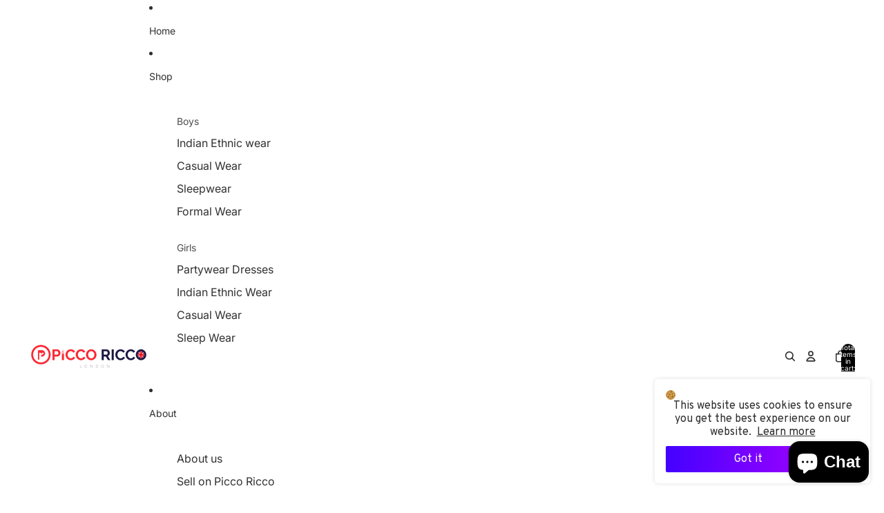

--- FILE ---
content_type: text/html; charset=utf-8
request_url: https://piccoricco.com/collections/home/products/white-mermaid-gown-girls?variant=41739073093791&size=2-3%20Yrs
body_size: 33971
content:
<!doctype html>
<html
  class="no-js"
  lang="en"
>
  <head><link href="//piccoricco.com/cdn/shop/t/23/assets/overflow-list.css?v=168694168152117541881753437910" as="style" rel="preload">
<link href="//piccoricco.com/cdn/shop/t/23/assets/base.css?v=166242384824758181991755812140" rel="stylesheet" type="text/css" media="all" />
<link
        rel="icon"
        type="image/png"
        href="//piccoricco.com/cdn/shop/files/CompressJPEG.online_512x512_image.png?crop=center&height=32&v=1687692705&width=32"
      >
    <link
      rel="expect"
      href="#MainContent"
      blocking="render"
      id="view-transition-render-blocker"
    ><meta charset="utf-8">
<meta
  http-equiv="X-UA-Compatible"
  content="IE=edge"
>
<meta
  name="viewport"
  content="width=device-width,initial-scale=1"
>
<meta
  name="view-transition"
  content="same-origin"
>
<meta
  name="theme-color"
  content=""
>

<meta
  property="og:site_name"
  content="Picco Ricco "
>
<meta
  property="og:url"
  content="https://piccoricco.com/products/white-mermaid-gown-girls"
>
<meta
  property="og:title"
  content="White Mermaid Gown Girls l Girls Party Wear Gown l White Princess Gown"
>
<meta
  property="og:type"
  content="product"
>
<meta
  property="og:description"
  content="White Fish Cut Long Party Wear Gown for Girls for Wedding wear, Occasion wear and Evening Gown"
><meta
    property="og:image"
    content="http://piccoricco.com/cdn/shop/products/model_43b_80fa23d9-f0d6-42c8-bab2-72f2d2beeb35.jpg?v=1684188716"
  >
  <meta
    property="og:image:secure_url"
    content="https://piccoricco.com/cdn/shop/products/model_43b_80fa23d9-f0d6-42c8-bab2-72f2d2beeb35.jpg?v=1684188716"
  >
  <meta
    property="og:image:width"
    content="1200"
  >
  <meta
    property="og:image:height"
    content="1200"
  ><meta
    property="og:price:amount"
    content="3,999.00"
  >
  <meta
    property="og:price:currency"
    content="INR"
  ><meta
  name="twitter:card"
  content="summary_large_image"
>
<meta
  name="twitter:title"
  content="White Mermaid Gown Girls l Girls Party Wear Gown l White Princess Gown"
>
<meta
  name="twitter:description"
  content="White Fish Cut Long Party Wear Gown for Girls for Wedding wear, Occasion wear and Evening Gown"
>

<title>
  White Mermaid Gown Girls l Girls Party Wear Gown l White Princess Gown
 &ndash; Picco Ricco </title>

<link
  rel="canonical"
  href="https://piccoricco.com/products/white-mermaid-gown-girls"
>


  <meta
    name="description"
    content="White Fish Cut Long Party Wear Gown for Girls for Wedding wear, Occasion wear and Evening Gown"
  >

<link
    rel="preconnect"
    href="https://fonts.shopifycdn.com"
    crossorigin
  >
<link
    rel="preload"
    as="font"
    href="//piccoricco.com/cdn/fonts/inter/inter_n4.b2a3f24c19b4de56e8871f609e73ca7f6d2e2bb9.woff2"
    type="font/woff2"
    crossorigin
  ><link
    rel="preload"
    as="font"
    href="//piccoricco.com/cdn/fonts/inter/inter_n5.d7101d5e168594dd06f56f290dd759fba5431d97.woff2"
    type="font/woff2"
    crossorigin
  ><link
    rel="preload"
    as="font"
    href="//piccoricco.com/cdn/fonts/inter/inter_n7.02711e6b374660cfc7915d1afc1c204e633421e4.woff2"
    type="font/woff2"
    crossorigin
  ><link
    rel="preload"
    as="font"
    href="//piccoricco.com/cdn/fonts/bricolage_grotesque/bricolagegrotesque_n7.de5675dd7a8e145fdc4cb2cfe67a16cb085528d0.woff2"
    type="font/woff2"
    crossorigin
  >
<script async crossorigin fetchpriority="high" src="/cdn/shopifycloud/importmap-polyfill/es-modules-shim.2.4.0.js"></script>
<script type="importmap">
  {
    "imports": {
      "@theme/critical": "//piccoricco.com/cdn/shop/t/23/assets/critical.js?v=34395725382898153171754689048",
      "@theme/product-title": "//piccoricco.com/cdn/shop/t/23/assets/product-title-truncation.js?v=81744426891537421781753437910",
      "@theme/component": "//piccoricco.com/cdn/shop/t/23/assets/component.js?v=74239122572524296041755033074",
      "@theme/dialog": "//piccoricco.com/cdn/shop/t/23/assets/dialog.js?v=94382931671780430451754689046",
      "@theme/events": "//piccoricco.com/cdn/shop/t/23/assets/events.js?v=59172389608566392641755033074",
      "@theme/focus": "//piccoricco.com/cdn/shop/t/23/assets/focus.js?v=60436577539430446401753437910",
      "@theme/morph": "//piccoricco.com/cdn/shop/t/23/assets/morph.js?v=130689995393408371391753437910",
      "@theme/paginated-list": "//piccoricco.com/cdn/shop/t/23/assets/paginated-list.js?v=95298315036233333871754689045",
      "@theme/performance": "//piccoricco.com/cdn/shop/t/23/assets/performance.js?v=25067702614201670671753437910",
      "@theme/product-form": "//piccoricco.com/cdn/shop/t/23/assets/product-form.js?v=127515301325557712001755812142",
      "@theme/recently-viewed-products": "//piccoricco.com/cdn/shop/t/23/assets/recently-viewed-products.js?v=94729125001750262651753437909",
      "@theme/scrolling": "//piccoricco.com/cdn/shop/t/23/assets/scrolling.js?v=10957690925586738441753437909",
      "@theme/section-renderer": "//piccoricco.com/cdn/shop/t/23/assets/section-renderer.js?v=41374517562672488681755812141",
      "@theme/section-hydration": "//piccoricco.com/cdn/shop/t/23/assets/section-hydration.js?v=157062676518609038941755812142",
      "@theme/utilities": "//piccoricco.com/cdn/shop/t/23/assets/utilities.js?v=74134695048702938781755812142",
      "@theme/variant-picker": "//piccoricco.com/cdn/shop/t/23/assets/variant-picker.js?v=113536721324242252251754823980",
      "@theme/media-gallery": "//piccoricco.com/cdn/shop/t/23/assets/media-gallery.js?v=111441960308641931071753437910",
      "@theme/quick-add": "//piccoricco.com/cdn/shop/t/23/assets/quick-add.js?v=74531385036627369001754823982",
      "@theme/paginated-list-aspect-ratio": "//piccoricco.com/cdn/shop/t/23/assets/paginated-list-aspect-ratio.js?v=25254270272143792451754689043"
    }
  }
</script>


  
  <script
    src="//piccoricco.com/cdn/shop/t/23/assets/view-transitions.js?v=84877080446900032951753437910"
    async
    blocking="render"
  ></script>
  


<link
  rel="modulepreload"
  href="//piccoricco.com/cdn/shop/t/23/assets/critical.js?v=34395725382898153171754689048"
>

<link
  rel="modulepreload"
  href="//piccoricco.com/cdn/shop/t/23/assets/utilities.js?v=74134695048702938781755812142"
  fetchpriority="low"
>
<link
  rel="modulepreload"
  href="//piccoricco.com/cdn/shop/t/23/assets/component.js?v=74239122572524296041755033074"
  fetchpriority="low"
>
<link
  rel="modulepreload"
  href="//piccoricco.com/cdn/shop/t/23/assets/section-renderer.js?v=41374517562672488681755812141"
  fetchpriority="low"
>
<link
  rel="modulepreload"
  href="//piccoricco.com/cdn/shop/t/23/assets/section-hydration.js?v=157062676518609038941755812142"
  fetchpriority="low"
>
<link
  rel="modulepreload"
  href="//piccoricco.com/cdn/shop/t/23/assets/morph.js?v=130689995393408371391753437910"
  fetchpriority="low"
>



<link
  rel="modulepreload"
  href="//piccoricco.com/cdn/shop/t/23/assets/focus.js?v=60436577539430446401753437910"
  fetchpriority="low"
>
<link
  rel="modulepreload"
  href="//piccoricco.com/cdn/shop/t/23/assets/recently-viewed-products.js?v=94729125001750262651753437909"
  fetchpriority="low"
>
<link
  rel="modulepreload"
  href="//piccoricco.com/cdn/shop/t/23/assets/scrolling.js?v=10957690925586738441753437909"
  fetchpriority="low"
>
<link
  rel="modulepreload"
  href="//piccoricco.com/cdn/shop/t/23/assets/events.js?v=59172389608566392641755033074"
  fetchpriority="low"
>
<script
  src="//piccoricco.com/cdn/shop/t/23/assets/quick-add.js?v=74531385036627369001754823982"
  type="module"
  fetchpriority="low"
></script>

  <script
    src="//piccoricco.com/cdn/shop/t/23/assets/cart-discount.js?v=107077853990124422021753437910"
    type="module"
    fetchpriority="low"
  ></script>

<script
  src="//piccoricco.com/cdn/shop/t/23/assets/dialog.js?v=94382931671780430451754689046"
  type="module"
  fetchpriority="low"
></script>
<script
  src="//piccoricco.com/cdn/shop/t/23/assets/variant-picker.js?v=113536721324242252251754823980"
  type="module"
  fetchpriority="low"
></script>
<script
  src="//piccoricco.com/cdn/shop/t/23/assets/product-card.js?v=174129639976667491711754823979"
  type="module"
  fetchpriority="low"
></script>
<script
  src="//piccoricco.com/cdn/shop/t/23/assets/product-form.js?v=127515301325557712001755812142"
  type="module"
  fetchpriority="low"
></script>
<script
  src="//piccoricco.com/cdn/shop/t/23/assets/accordion-custom.js?v=99000499017714805851753437910"
  type="module"
  fetchpriority="low"
></script>
<script
  src="//piccoricco.com/cdn/shop/t/23/assets/media.js?v=37825095869491791421753437910"
  type="module"
  fetchpriority="low"
></script>
<script
  src="//piccoricco.com/cdn/shop/t/23/assets/product-price.js?v=30079423257668675401753437910"
  type="module"
  fetchpriority="low"
></script>
<script
  src="//piccoricco.com/cdn/shop/t/23/assets/product-title-truncation.js?v=81744426891537421781753437910"
  type="module"
  fetchpriority="low"
></script>
<script
  src="//piccoricco.com/cdn/shop/t/23/assets/product-inventory.js?v=16343734458933704981753437909"
  type="module"
  fetchpriority="low"
></script>
<script
  src="//piccoricco.com/cdn/shop/t/23/assets/show-more.js?v=94563802205717136101753437909"
  type="module"
  fetchpriority="low"
></script>
<script
  src="//piccoricco.com/cdn/shop/t/23/assets/slideshow.js?v=63092151078244317761753437909"
  type="module"
  fetchpriority="low"
></script>
<script
  src="//piccoricco.com/cdn/shop/t/23/assets/anchored-popover.js?v=143092715850611436701754689045"
  type="module"
  fetchpriority="low"
></script>
<script
  src="//piccoricco.com/cdn/shop/t/23/assets/floating-panel.js?v=128677600744947036551753437910"
  type="module"
  fetchpriority="low"
></script>
<script
  src="//piccoricco.com/cdn/shop/t/23/assets/video-background.js?v=25237992823806706551753437910"
  type="module"
  fetchpriority="low"
></script>
<script
  src="//piccoricco.com/cdn/shop/t/23/assets/component-quantity-selector.js?v=56330027151833116691754594532"
  type="module"
  fetchpriority="low"
></script>
<script
  src="//piccoricco.com/cdn/shop/t/23/assets/media-gallery.js?v=111441960308641931071753437910"
  type="module"
  fetchpriority="low"
></script>
<script
  src="//piccoricco.com/cdn/shop/t/23/assets/rte-formatter.js?v=101420294193111439321753437909"
  type="module"
  fetchpriority="low"
></script>
<script
  src="//piccoricco.com/cdn/shop/t/23/assets/gift-card-recipient-form.js?v=129634859299628245901755033074"
  type="module"
  fetchpriority="low"
></script>




  <script type="module">
    import { RecentlyViewed } from '@theme/recently-viewed-products';
    RecentlyViewed.addProduct('7267073491103');
  </script>



  <script
    src="//piccoricco.com/cdn/shop/t/23/assets/product-card-link.js?v=97122579314620396511754689044"
    type="module"
    fetchpriority="low"
  ></script>


<script
  src="//piccoricco.com/cdn/shop/t/23/assets/auto-close-details.js?v=58350291535404441581753437909"
  defer="defer"
></script>

<script>
  const basePath = 'https://cdn.shopify.com/static/themes/horizon/placeholders';
  const Theme = {
    placeholders: {
      general: [
        `${basePath}/general-1.png`,
        `${basePath}/general-2.png`,
        `${basePath}/general-3.png`,
        `${basePath}/general-4.png`,
        `${basePath}/general-5.png`,
        `${basePath}/general-6.png`,
        `${basePath}/general-7.png`,
      ],
      product: [`${basePath}/product-ball.png`, `${basePath}/product-cone.png`, `${basePath}/product-cube.png`],
    },
    translations: {
      placeholder_image: `Placeholder image`,
      added: `Added`,
      recipient_form_fields_visible: `Recipient form fields are now visible`,
      recipient_form_fields_hidden: `Recipient form fields are now hidden`,
      recipient_form_error: `There was an error with the form submission`,
    },
    routes: {
      cart_add_url: '/cart/add.js',
      cart_change_url: '/cart/change',
      cart_update_url: '/cart/update',
      cart_url: '/cart',
      predictive_search_url: '/search/suggest',
      search_url: '/search',
    },
    template: {
      name: 'product',
    },
  };
</script>
<style data-shopify>


  @font-face {
  font-family: Inter;
  font-weight: 400;
  font-style: normal;
  font-display: swap;
  src: url("//piccoricco.com/cdn/fonts/inter/inter_n4.b2a3f24c19b4de56e8871f609e73ca7f6d2e2bb9.woff2") format("woff2"),
       url("//piccoricco.com/cdn/fonts/inter/inter_n4.af8052d517e0c9ffac7b814872cecc27ae1fa132.woff") format("woff");
}

  @font-face {
  font-family: Inter;
  font-weight: 700;
  font-style: normal;
  font-display: swap;
  src: url("//piccoricco.com/cdn/fonts/inter/inter_n7.02711e6b374660cfc7915d1afc1c204e633421e4.woff2") format("woff2"),
       url("//piccoricco.com/cdn/fonts/inter/inter_n7.6dab87426f6b8813070abd79972ceaf2f8d3b012.woff") format("woff");
}

  @font-face {
  font-family: Inter;
  font-weight: 400;
  font-style: italic;
  font-display: swap;
  src: url("//piccoricco.com/cdn/fonts/inter/inter_i4.feae1981dda792ab80d117249d9c7e0f1017e5b3.woff2") format("woff2"),
       url("//piccoricco.com/cdn/fonts/inter/inter_i4.62773b7113d5e5f02c71486623cf828884c85c6e.woff") format("woff");
}

  @font-face {
  font-family: Inter;
  font-weight: 700;
  font-style: italic;
  font-display: swap;
  src: url("//piccoricco.com/cdn/fonts/inter/inter_i7.b377bcd4cc0f160622a22d638ae7e2cd9b86ea4c.woff2") format("woff2"),
       url("//piccoricco.com/cdn/fonts/inter/inter_i7.7c69a6a34e3bb44fcf6f975857e13b9a9b25beb4.woff") format("woff");
}


  


    @font-face {
  font-family: Inter;
  font-weight: 500;
  font-style: normal;
  font-display: swap;
  src: url("//piccoricco.com/cdn/fonts/inter/inter_n5.d7101d5e168594dd06f56f290dd759fba5431d97.woff2") format("woff2"),
       url("//piccoricco.com/cdn/fonts/inter/inter_n5.5332a76bbd27da00474c136abb1ca3cbbf259068.woff") format("woff");
}

    @font-face {
  font-family: Inter;
  font-weight: 700;
  font-style: normal;
  font-display: swap;
  src: url("//piccoricco.com/cdn/fonts/inter/inter_n7.02711e6b374660cfc7915d1afc1c204e633421e4.woff2") format("woff2"),
       url("//piccoricco.com/cdn/fonts/inter/inter_n7.6dab87426f6b8813070abd79972ceaf2f8d3b012.woff") format("woff");
}

    @font-face {
  font-family: Inter;
  font-weight: 500;
  font-style: italic;
  font-display: swap;
  src: url("//piccoricco.com/cdn/fonts/inter/inter_i5.4474f48e6ab2b1e01aa2b6d942dd27fa24f2d99f.woff2") format("woff2"),
       url("//piccoricco.com/cdn/fonts/inter/inter_i5.493dbd6ee8e49f4ad722ebb68d92f201af2c2f56.woff") format("woff");
}

    @font-face {
  font-family: Inter;
  font-weight: 700;
  font-style: italic;
  font-display: swap;
  src: url("//piccoricco.com/cdn/fonts/inter/inter_i7.b377bcd4cc0f160622a22d638ae7e2cd9b86ea4c.woff2") format("woff2"),
       url("//piccoricco.com/cdn/fonts/inter/inter_i7.7c69a6a34e3bb44fcf6f975857e13b9a9b25beb4.woff") format("woff");
}

  

  


    @font-face {
  font-family: Inter;
  font-weight: 700;
  font-style: normal;
  font-display: swap;
  src: url("//piccoricco.com/cdn/fonts/inter/inter_n7.02711e6b374660cfc7915d1afc1c204e633421e4.woff2") format("woff2"),
       url("//piccoricco.com/cdn/fonts/inter/inter_n7.6dab87426f6b8813070abd79972ceaf2f8d3b012.woff") format("woff");
}

    @font-face {
  font-family: Inter;
  font-weight: 700;
  font-style: normal;
  font-display: swap;
  src: url("//piccoricco.com/cdn/fonts/inter/inter_n7.02711e6b374660cfc7915d1afc1c204e633421e4.woff2") format("woff2"),
       url("//piccoricco.com/cdn/fonts/inter/inter_n7.6dab87426f6b8813070abd79972ceaf2f8d3b012.woff") format("woff");
}

    @font-face {
  font-family: Inter;
  font-weight: 700;
  font-style: italic;
  font-display: swap;
  src: url("//piccoricco.com/cdn/fonts/inter/inter_i7.b377bcd4cc0f160622a22d638ae7e2cd9b86ea4c.woff2") format("woff2"),
       url("//piccoricco.com/cdn/fonts/inter/inter_i7.7c69a6a34e3bb44fcf6f975857e13b9a9b25beb4.woff") format("woff");
}

    @font-face {
  font-family: Inter;
  font-weight: 700;
  font-style: italic;
  font-display: swap;
  src: url("//piccoricco.com/cdn/fonts/inter/inter_i7.b377bcd4cc0f160622a22d638ae7e2cd9b86ea4c.woff2") format("woff2"),
       url("//piccoricco.com/cdn/fonts/inter/inter_i7.7c69a6a34e3bb44fcf6f975857e13b9a9b25beb4.woff") format("woff");
}

  

  


    @font-face {
  font-family: "Bricolage Grotesque";
  font-weight: 700;
  font-style: normal;
  font-display: swap;
  src: url("//piccoricco.com/cdn/fonts/bricolage_grotesque/bricolagegrotesque_n7.de5675dd7a8e145fdc4cb2cfe67a16cb085528d0.woff2") format("woff2"),
       url("//piccoricco.com/cdn/fonts/bricolage_grotesque/bricolagegrotesque_n7.d701b766b46c76aceb10c78473f491dff9b09e5e.woff") format("woff");
}

    @font-face {
  font-family: "Bricolage Grotesque";
  font-weight: 700;
  font-style: normal;
  font-display: swap;
  src: url("//piccoricco.com/cdn/fonts/bricolage_grotesque/bricolagegrotesque_n7.de5675dd7a8e145fdc4cb2cfe67a16cb085528d0.woff2") format("woff2"),
       url("//piccoricco.com/cdn/fonts/bricolage_grotesque/bricolagegrotesque_n7.d701b766b46c76aceb10c78473f491dff9b09e5e.woff") format("woff");
}

    
    
  

  :root {
    /* Page Layout */
    --sidebar-width: 25rem;
    --narrow-content-width: 36rem;
    --normal-content-width: 42rem;
    --wide-content-width: 46rem;
    --narrow-page-width: 90rem;
    --normal-page-width: 120rem;
    --wide-page-width: 150rem;

    /* Section Heights */
    --section-height-small: 15rem;
    --section-height-medium: 25rem;
    --section-height-large: 35rem;

    @media screen and (min-width: 40em) {
      --section-height-small: 40svh;
      --section-height-medium: 55svh;
      --section-height-large: 70svh;
    }

    @media screen and (min-width: 60em) {
      --section-height-small: 50svh;
      --section-height-medium: 65svh;
      --section-height-large: 80svh;
    }

    /* Letter spacing */
    --letter-spacing-sm: 0.06em;
    --letter-spacing-md: 0.13em;

    /* Font families */
    --font-body--family: Inter, sans-serif;
    --font-body--style: normal;
    --font-body--weight: 400;
    --font-subheading--family: Inter, sans-serif;
    --font-subheading--style: normal;
    --font-subheading--weight: 500;
    --font-heading--family: Inter, sans-serif;
    --font-heading--style: normal;
    --font-heading--weight: 700;
    --font-accent--family: "Bricolage Grotesque", sans-serif;
    --font-accent--style: normal;
    --font-accent--weight: 700;

    /* Margin sizes */
    --font-h1--spacing: 0.25em;
    --font-h2--spacing: 0.25em;
    --font-h3--spacing: 0.25em;
    --font-h4--spacing: 0.25em;
    --font-h5--spacing: 0.25em;
    --font-h6--spacing: 0.25em;
    --font-paragraph--spacing: 0.5em;

    /* Heading colors */
    --font-h1--color: var(--color-foreground-heading);
    --font-h2--color: var(--color-foreground-heading);
    --font-h3--color: var(--color-foreground-heading);
    --font-h4--color: var(--color-foreground-heading);
    --font-h5--color: var(--color-foreground-heading);
    --font-h6--color: var(--color-foreground-heading);

    /** Z-Index / Layering */
    --layer-section-background: -2;
    --layer-lowest: -1;
    --layer-base: 0;
    --layer-flat: 1;
    --layer-raised: 2;
    --layer-heightened: 4;
    --layer-sticky: 8;
    --layer-window-overlay: 10;
    --layer-header-menu: 12;
    --layer-overlay: 16;
    --layer-menu-drawer: 18;
    --layer-temporary: 20;

    /* Max-width / Measure */
    --max-width--body-normal: 50ch;
    --max-width--body-narrow: 35ch;

    --max-width--heading-normal: 50ch;
    --max-width--heading-narrow: 30ch;

    --max-width--display-normal: 20ch;
    --max-width--display-narrow: 15ch;
    --max-width--display-tight: 5ch;

    /* Letter-spacing / Tracking */
    --letter-spacing--display-tight: -0.03em;
    --letter-spacing--display-normal: 0em;
    --letter-spacing--display-loose: 0.03em;

    --letter-spacing--heading-tight: -0.03em;
    --letter-spacing--heading-normal: 0em;
    --letter-spacing--heading-loose: 0.03em;

    --letter-spacing--body-tight: -0.03em;
    --letter-spacing--body-normal: 0em;
    --letter-spacing--body-loose: 0.03em;

    /* Line height / Leading */
    --line-height: 1;

    --line-height--display-tight: 1;
    --line-height--display-normal: 1.1;
    --line-height--display-loose: 1.2;

    --line-height--heading-tight: 1.15;
    --line-height--heading-normal: 1.25;
    --line-height--heading-loose: 1.35;

    --line-height--body-tight: 1.2;
    --line-height--body-normal: 1.4;
    --line-height--body-loose: 1.6;

    /* Typography presets */
    --font-size--paragraph: 0.875rem;--font-size--h1: clamp(3.0rem, 5.6vw, 3.5rem);--font-size--h2: clamp(2.25rem, 4.8vw, 3.0rem);--font-size--h3: 2.0rem;--font-size--h4: 1.5rem;--font-size--h5: 0.875rem;--font-size--h6: 0.75rem;--font-paragraph--weight: 400;--font-paragraph--letter-spacing: var(--letter-spacing--body-normal);--font-paragraph--size: var(--font-size--paragraph);--font-paragraph--family: var(--font-body--family);--font-paragraph--style: var(--font-body--style);--font-paragraph--case: ;--font-paragraph--line-height: var(--line-height--body-loose);--font-h1--weight: var(--font-accent--weight);--font-h1--letter-spacing: var(--letter-spacing--heading-normal);--font-h1--size: var(--font-size--h1);--font-h1--family: var(--font-accent--family);--font-h1--style: var(--font-accent--style);--font-h1--case: none;--font-h1--line-height: var(--line-height--display-tight);--font-h2--weight: var(--font-heading--weight);--font-h2--letter-spacing: var(--letter-spacing--heading-normal);--font-h2--size: var(--font-size--h2);--font-h2--family: var(--font-heading--family);--font-h2--style: var(--font-heading--style);--font-h2--case: none;--font-h2--line-height: var(--line-height--display-tight);--font-h3--weight: var(--font-heading--weight);--font-h3--letter-spacing: var(--letter-spacing--heading-normal);--font-h3--size: var(--font-size--h3);--font-h3--family: var(--font-heading--family);--font-h3--style: var(--font-heading--style);--font-h3--case: none;--font-h3--line-height: var(--line-height--display-normal);--font-h4--weight: var(--font-heading--weight);--font-h4--letter-spacing: var(--letter-spacing--heading-normal);--font-h4--size: var(--font-size--h4);--font-h4--family: var(--font-heading--family);--font-h4--style: var(--font-heading--style);--font-h4--case: none;--font-h4--line-height: var(--line-height--display-tight);--font-h5--weight: var(--font-subheading--weight);--font-h5--letter-spacing: var(--letter-spacing--heading-normal);--font-h5--size: var(--font-size--h5);--font-h5--family: var(--font-subheading--family);--font-h5--style: var(--font-subheading--style);--font-h5--case: none;--font-h5--line-height: var(--line-height--display-loose);--font-h6--weight: var(--font-subheading--weight);--font-h6--letter-spacing: var(--letter-spacing--heading-normal);--font-h6--size: var(--font-size--h6);--font-h6--family: var(--font-subheading--family);--font-h6--style: var(--font-subheading--style);--font-h6--case: none;--font-h6--line-height: var(--line-height--display-loose);

    /* Hardcoded font sizes */
    --font-size--2xs: 0.625rem;
    --font-size--xs: 0.8125rem;
    --font-size--sm: 0.875rem;
    --font-size--md: 1rem;
    --font-size--lg: 1.125rem;
    --font-size--xl: 1.25rem;
    --font-size--2xl: 1.5rem;
    --font-size--3xl: 2rem;
    --font-size--4xl: 2.5rem;
    --font-size--5xl: 3rem;
    --font-size--6xl: 3.5rem;

    /* Menu font sizes */
    --menu-font-sm--size: 0.875rem;
    --menu-font-sm--line-height: calc(1.1 + 0.5 * min(16 / 14));
    --menu-font-md--size: 1rem;
    --menu-font-md--line-height: calc(1.1 + 0.5 * min(16 / 16));
    --menu-font-lg--size: 1.125rem;
    --menu-font-lg--line-height: calc(1.1 + 0.5 * min(16 / 18));
    --menu-font-xl--size: 1.25rem;
    --menu-font-xl--line-height: calc(1.1 + 0.5 * min(16 / 20));
    --menu-font-2xl--size: 1.75rem;
    --menu-font-2xl--line-height: calc(1.1 + 0.5 * min(16 / 28));

    /* Colors */
    --color-error: #8B0000;
    --color-success: #006400;
    --color-white: #FFFFFF;
    --color-white-rgb: 255 255 255;
    --color-black: #000000;
    --color-instock: #3ED660;
    --color-lowstock: #EE9441;
    --color-outofstock: #C8C8C8;

    /* Opacity */
    --opacity-5: 0.05;
    --opacity-8: 0.08;
    --opacity-10: 0.1;
    --opacity-15: 0.15;
    --opacity-20: 0.2;
    --opacity-25: 0.25;
    --opacity-30: 0.3;
    --opacity-40: 0.4;
    --opacity-50: 0.5;
    --opacity-60: 0.6;
    --opacity-70: 0.7;
    --opacity-80: 0.8;
    --opacity-85: 0.85;
    --opacity-90: 0.9;
    --opacity-subdued-text: var(--opacity-70);

    --shadow-button: 0 2px 3px rgb(0 0 0 / 20%);
    --gradient-image-overlay: linear-gradient(to top, rgb(0 0 0 / 0.5), transparent);

    /* Spacing */
    --margin-3xs: 0.125rem;
    --margin-2xs: 0.3rem;
    --margin-xs: 0.5rem;
    --margin-sm: 0.7rem;
    --margin-md: 0.8rem;
    --margin-lg: 1rem;
    --margin-xl: 1.25rem;
    --margin-2xl: 1.5rem;
    --margin-3xl: 1.75rem;
    --margin-4xl: 2rem;
    --margin-5xl: 3rem;
    --margin-6xl: 5rem;

    --scroll-margin: 50px;

    --padding-3xs: 0.125rem;
    --padding-2xs: 0.25rem;
    --padding-xs: 0.5rem;
    --padding-sm: 0.7rem;
    --padding-md: 0.8rem;
    --padding-lg: 1rem;
    --padding-xl: 1.25rem;
    --padding-2xl: 1.5rem;
    --padding-3xl: 1.75rem;
    --padding-4xl: 2rem;
    --padding-5xl: 3rem;
    --padding-6xl: 4rem;

    --gap-3xs: 0.125rem;
    --gap-2xs: 0.3rem;
    --gap-xs: 0.5rem;
    --gap-sm: 0.7rem;
    --gap-md: 0.9rem;
    --gap-lg: 1rem;
    --gap-xl: 1.25rem;
    --gap-2xl: 2rem;
    --gap-3xl: 3rem;

    --spacing-scale-sm: 0.6;
    --spacing-scale-md: 0.7;
    --spacing-scale-default: 1.0;

    /* Checkout buttons gap */
    --checkout-button-gap: 8px;

    /* Borders */
    --style-border-width: 1px;
    --style-border-radius-xs: 0.2rem;
    --style-border-radius-sm: 0.6rem;
    --style-border-radius-md: 0.8rem;
    --style-border-radius-50: 50%;
    --style-border-radius-lg: 1rem;
    --style-border-radius-pills: 40px;
    --style-border-radius-inputs: 4px;
    --style-border-radius-buttons-primary: 14px;
    --style-border-radius-buttons-secondary: 14px;
    --style-border-width-primary: 1px;
    --style-border-width-secondary: 1px;
    --style-border-width-inputs: 1px;
    --style-border-radius-popover: 14px;
    --style-border-popover: 1px none rgb(var(--color-border-rgb) / 50%);
    --style-border-drawer: 1px none rgb(var(--color-border-rgb) / 50%);
    --style-border-swatch-opacity: 10%;
    --style-border-swatch-width: 1px;
    --style-border-swatch-style: solid;

    /* Animation */
    --ease-out-cubic: cubic-bezier(0.33, 1, 0.68, 1);
    --ease-out-quad: cubic-bezier(0.32, 0.72, 0, 1);
    --animation-speed-fast: 0.0625s;
    --animation-speed: 0.125s;
    --animation-speed-slow: 0.2s;
    --animation-speed-medium: 0.15s;
    --animation-easing: ease-in-out;
    --animation-slideshow-easing: cubic-bezier(0.4, 0, 0.2, 1);
    --drawer-animation-speed: 0.2s;
    --animation-values-slow: var(--animation-speed-slow) var(--animation-easing);
    --animation-values: var(--animation-speed) var(--animation-easing);
    --animation-values-fast: var(--animation-speed-fast) var(--animation-easing);
    --animation-values-allow-discrete: var(--animation-speed) var(--animation-easing) allow-discrete;
    --animation-timing-hover: cubic-bezier(0.25, 0.46, 0.45, 0.94);
    --animation-timing-active: cubic-bezier(0.5, 0, 0.75, 0);
    --animation-timing-bounce: cubic-bezier(0.34, 1.56, 0.64, 1);
    --animation-timing-default: cubic-bezier(0, 0, 0.2, 1);
    --animation-timing-fade-in: cubic-bezier(0.16, 1, 0.3, 1);
    --animation-timing-fade-out: cubic-bezier(0.4, 0, 0.2, 1);

    /* View transitions */
    /* View transition old */
    --view-transition-old-main-content: var(--animation-speed) var(--animation-easing) both fadeOut;

    /* View transition new */
    --view-transition-new-main-content: var(--animation-speed) var(--animation-easing) both fadeIn, var(--animation-speed) var(--animation-easing) both slideInTopViewTransition;

    /* Focus */
    --focus-outline-width: 0.09375rem;
    --focus-outline-offset: 0.2em;

    /* Badges */
    --badge-blob-padding-block: 1px;
    --badge-blob-padding-inline: 12px 8px;
    --badge-rectangle-padding-block: 1px;
    --badge-rectangle-padding-inline: 6px;
    @media screen and (min-width: 750px) {
      --badge-blob-padding-block: 4px;
      --badge-blob-padding-inline: 16px 12px;
      --badge-rectangle-padding-block: 4px;
      --badge-rectangle-padding-inline: 10px;
    }

    /* Icons */
    --icon-size-2xs: 0.6rem;
    --icon-size-xs: 0.85rem;
    --icon-size-sm: 1.25rem;
    --icon-size-md: 1.375rem;
    --icon-size-lg: 1.5rem;
    --icon-stroke-width: 1.5px;

    /* Input */
    --input-email-min-width: 200px;
    --input-search-max-width: 650px;
    --input-padding-y: 0.8rem;
    --input-padding-x: 0.8rem;
    --input-padding: var(--input-padding-y) var(--input-padding-x);
    --input-box-shadow-width: var(--style-border-width-inputs);
    --input-box-shadow: 0 0 0 var(--input-box-shadow-width) var(--color-input-border);
    --input-box-shadow-focus: 0 0 0 calc(var(--input-box-shadow-width) + 0.5px) var(--color-input-border);
    --input-disabled-background-color: rgb(var(--color-foreground-rgb) / var(--opacity-10));
    --input-disabled-border-color: rgb(var(--color-foreground-rgb) / var(--opacity-5));
    --input-disabled-text-color: rgb(var(--color-foreground-rgb) / var(--opacity-50));
    --input-textarea-min-height: 55px;

    /* Button size */
    --button-size-sm: 30px;
    --button-size-md: 36px;
    --button-size: var(--minimum-touch-target);
    --button-padding-inline: 24px;
    --button-padding-block: 16px;

    /* Button font-family */
    --button-font-family-primary: var(--font-body--family);
    --button-font-family-secondary: var(--font-body--family);

    /* Button font-weight */
    --button-font-weight-primary: default;
    --button-font-weight-secondary: default;

    /* Button text case */
    --button-text-case: ;
    --button-text-case-primary: default;
    --button-text-case-secondary: default;

    /* Borders */
    --border-color: rgb(var(--color-border-rgb) / var(--opacity-50));
    --border-width-sm: 1px;
    --border-width-md: 2px;
    --border-width-lg: 5px;

    /* Drawers */
    --drawer-inline-padding: 25px;
    --drawer-menu-inline-padding: 2.5rem;
    --drawer-header-block-padding: 20px;
    --drawer-content-block-padding: 10px;
    --drawer-header-desktop-top: 0rem;
    --drawer-padding: calc(var(--padding-sm) + 7px);
    --drawer-height: 100dvh;
    --drawer-width: 95vw;
    --drawer-max-width: 500px;

    /* Variant Picker Swatches */
    --variant-picker-swatch-width-unitless: 34;
    --variant-picker-swatch-height-unitless: 34;
    --variant-picker-swatch-width: 34px;
    --variant-picker-swatch-height: 34px;
    --variant-picker-swatch-radius: 32px;
    --variant-picker-border-width: 1px;
    --variant-picker-border-style: solid;
    --variant-picker-border-opacity: 10%;

    /* Variant Picker Buttons */
    --variant-picker-button-radius: 14px;
    --variant-picker-button-border-width: 1px;

    /* Slideshow */
    --slideshow-controls-size: 3.5rem;
    --slideshow-controls-icon: 2rem;
    --peek-next-slide-size: 3rem;

    /* Utilities */
    --backdrop-opacity: 0.15;
    --backdrop-color-rgb: var(--color-shadow-rgb);
    --minimum-touch-target: 44px;
    --disabled-opacity: 0.5;
    --skeleton-opacity: 0.025;

    /* Shapes */
    --shape--circle: circle(50% at center);
    --shape--sunburst: polygon(100% 50%,94.62% 55.87%,98.3% 62.94%,91.57% 67.22%,93.3% 75%,85.7% 77.39%,85.36% 85.36%,77.39% 85.7%,75% 93.3%,67.22% 91.57%,62.94% 98.3%,55.87% 94.62%,50% 100%,44.13% 94.62%,37.06% 98.3%,32.78% 91.57%,25% 93.3%,22.61% 85.7%,14.64% 85.36%,14.3% 77.39%,6.7% 75%,8.43% 67.22%,1.7% 62.94%,5.38% 55.87%,0% 50%,5.38% 44.13%,1.7% 37.06%,8.43% 32.78%,6.7% 25%,14.3% 22.61%,14.64% 14.64%,22.61% 14.3%,25% 6.7%,32.78% 8.43%,37.06% 1.7%,44.13% 5.38%,50% 0%,55.87% 5.38%,62.94% 1.7%,67.22% 8.43%,75% 6.7%,77.39% 14.3%,85.36% 14.64%,85.7% 22.61%,93.3% 25%,91.57% 32.78%,98.3% 37.06%,94.62% 44.13%);
    --shape--diamond: polygon(50% 0%, 100% 50%, 50% 100%, 0% 50%);
    --shape--blob: polygon(85.349% 11.712%, 87.382% 13.587%, 89.228% 15.647%, 90.886% 17.862%, 92.359% 20.204%, 93.657% 22.647%, 94.795% 25.169%, 95.786% 27.752%, 96.645% 30.382%, 97.387% 33.048%, 98.025% 35.740%, 98.564% 38.454%, 99.007% 41.186%, 99.358% 43.931%, 99.622% 46.685%, 99.808% 49.446%, 99.926% 52.210%, 99.986% 54.977%, 99.999% 57.744%, 99.975% 60.511%, 99.923% 63.278%, 99.821% 66.043%, 99.671% 68.806%, 99.453% 71.565%, 99.145% 74.314%, 98.724% 77.049%, 98.164% 79.759%, 97.433% 82.427%, 96.495% 85.030%, 95.311% 87.529%, 93.841% 89.872%, 92.062% 91.988%, 89.972% 93.796%, 87.635% 95.273%, 85.135% 96.456%, 82.532% 97.393%, 79.864% 98.127%, 77.156% 98.695%, 74.424% 99.129%, 71.676% 99.452%, 68.918% 99.685%, 66.156% 99.844%, 63.390% 99.942%, 60.624% 99.990%, 57.856% 99.999%, 55.089% 99.978%, 52.323% 99.929%, 49.557% 99.847%, 46.792% 99.723%, 44.031% 99.549%, 41.273% 99.317%, 38.522% 99.017%, 35.781% 98.639%, 33.054% 98.170%, 30.347% 97.599%, 27.667% 96.911%, 25.024% 96.091%, 22.432% 95.123%, 19.907% 93.994%, 17.466% 92.690%, 15.126% 91.216%, 12.902% 89.569%, 10.808% 87.761%, 8.854% 85.803%, 7.053% 83.703%, 5.418% 81.471%, 3.962% 79.119%, 2.702% 76.656%, 1.656% 74.095%, 0.846% 71.450%, 0.294% 68.740%, 0.024% 65.987%, 0.050% 63.221%, 0.343% 60.471%, 0.858% 57.752%, 1.548% 55.073%, 2.370% 52.431%, 3.283% 49.819%, 4.253% 47.227%, 5.249% 44.646%, 6.244% 42.063%, 7.211% 39.471%, 8.124% 36.858%, 8.958% 34.220%, 9.711% 31.558%, 10.409% 28.880%, 11.083% 26.196%, 11.760% 23.513%, 12.474% 20.839%, 13.259% 18.186%, 14.156% 15.569%, 15.214% 13.012%, 16.485% 10.556%, 18.028% 8.261%, 19.883% 6.211%, 22.041% 4.484%, 24.440% 3.110%, 26.998% 2.057%, 29.651% 1.275%, 32.360% 0.714%, 35.101% 0.337%, 37.859% 0.110%, 40.624% 0.009%, 43.391% 0.016%, 46.156% 0.113%, 48.918% 0.289%, 51.674% 0.533%, 54.425% 0.837%, 57.166% 1.215%, 59.898% 1.654%, 62.618% 2.163%, 65.322% 2.750%, 68.006% 3.424%, 70.662% 4.197%, 73.284% 5.081%, 75.860% 6.091%, 78.376% 7.242%, 80.813% 8.551%, 83.148% 10.036%, 85.349% 11.712%);

    /* Buy buttons */
    --height-buy-buttons: calc(var(--padding-lg) * 2 + var(--icon-size-sm));

    /* Card image height variables */
    --height-small: 10rem;
    --height-medium: 11.5rem;
    --height-large: 13rem;
    --height-full: 100vh;

    @media screen and (min-width: 750px) {
      --height-small: 17.5rem;
      --height-medium: 21.25rem;
      --height-large: 25rem;
    }

    /* Modal */
    --modal-max-height: 65dvh;

    /* Card styles for search */
    --card-bg-hover: rgb(var(--color-foreground-rgb) / var(--opacity-5));
    --card-border-hover: rgb(var(--color-foreground-rgb) / var(--opacity-30));
    --card-border-focus: rgb(var(--color-foreground-rgb) / var(--opacity-10));

    /* Cart */
    --cart-primary-font-family: var(--font-body--family);
    --cart-primary-font-style: var(--font-body--style);
    --cart-primary-font-weight: var(--font-body--weight);
    --cart-secondary-font-family: var(--font-secondary--family);
    --cart-secondary-font-style: var(--font-secondary--style);
    --cart-secondary-font-weight: var(--font-secondary--weight);
  }
</style>
<style data-shopify>
  
    
      :root,
    
    
    
    .color-scheme-1 {
        --color-background: rgb(255 255 255 / 1.0);
        /* RGB values only to apply different opacities - Relative color values are not supported in iOS < 16.4 */
        --color-background-rgb: 255 255 255;
        --opacity-5-15: 0.05;
        --opacity-10-25: 0.1;
        --opacity-35-55: 0.35;
        --opacity-40-60: 0.4;
        --opacity-30-60: 0.3;
        --color-foreground: rgb(0 0 0 / 0.81);
        --color-foreground-rgb: 0 0 0;
        --color-foreground-heading: rgb(0 0 0 / 1.0);
        --color-foreground-heading-rgb: 0 0 0;
        --color-primary: rgb(0 0 0 / 0.81);
        --color-primary-rgb: 0 0 0;
        --color-primary-hover: rgb(0 0 0 / 1.0);
        --color-primary-hover-rgb: 0 0 0;
        --color-border: rgb(0 0 0 / 0.06);
        --color-border-rgb: 0 0 0;
        --color-shadow: rgb(0 0 0 / 1.0);
        --color-shadow-rgb: 0 0 0;
        --color-primary-button-text: rgb(255 255 255 / 1.0);
        --color-primary-button-background: rgb(0 0 0 / 1.0);
        --color-primary-button-border: rgb(0 0 0 / 1.0);
        --color-primary-button-hover-text: rgb(255 255 255 / 1.0);
        --color-primary-button-hover-background: rgb(51 51 51 / 1.0);
        --color-primary-button-hover-border: rgb(0 0 0 / 1.0);
        --color-secondary-button-text: rgb(0 0 0 / 1.0);
        --color-secondary-button-background: rgb(0 0 0 / 0.0);
        --color-secondary-button-border: rgb(0 0 0 / 1.0);
        --color-secondary-button-hover-text: rgb(51 51 51 / 1.0);
        --color-secondary-button-hover-background: rgb(250 250 250 / 1.0);
        --color-secondary-button-hover-border: rgb(51 51 51 / 1.0);
        --color-input-background: rgb(255 255 255 / 0.78);
        --color-input-text: rgb(51 51 51 / 1.0);
        --color-input-text-rgb: 51 51 51;
        --color-input-border: rgb(223 223 223 / 1.0);
        --color-input-hover-background: rgb(0 0 0 / 0.01);
        --color-variant-background: rgb(255 255 255 / 1.0);
        --color-variant-border: rgb(0 0 0 / 0.13);
        --color-variant-text: rgb(0 0 0 / 1.0);
        --color-variant-text-rgb: 0 0 0;
        --color-variant-hover-background: rgb(245 245 245 / 1.0);
        --color-variant-hover-text: rgb(0 0 0 / 1.0);
        --color-variant-hover-border: rgb(230 230 230 / 1.0);
        --color-selected-variant-background: rgb(0 0 0 / 1.0);
        --color-selected-variant-border: rgb(0 0 0 / 1.0);
        --color-selected-variant-text: rgb(255 255 255 / 1.0);
        --color-selected-variant-hover-background: rgb(26 26 26 / 1.0);
        --color-selected-variant-hover-text: rgb(255 255 255 / 1.0);
        --color-selected-variant-hover-border: rgb(26 26 26 / 1.0);

        --input-disabled-background-color: rgb(var(--color-foreground-rgb) / var(--opacity-10));
        --input-disabled-border-color: rgb(var(--color-foreground-rgb) / var(--opacity-5-15));
        --input-disabled-text-color: rgb(var(--color-foreground-rgb) / var(--opacity-50));
        --color-foreground-muted: rgb(var(--color-foreground-rgb) / var(--opacity-60));
        --font-h1--color: var(--color-foreground-heading);
        --font-h2--color: var(--color-foreground-heading);
        --font-h3--color: var(--color-foreground-heading);
        --font-h4--color: var(--color-foreground-heading);
        --font-h5--color: var(--color-foreground-heading);
        --font-h6--color: var(--color-foreground-heading);

        /* Shadows */
        
          --shadow-drawer: 0px 4px 20px rgb(var(--color-shadow-rgb) / var(--opacity-15));
        
        
          --shadow-blur: 20px;
          --shadow-popover: 0px 4px 20px rgb(var(--color-shadow-rgb) / var(--opacity-15));
        
      }
  
    
    
    
    .color-scheme-2 {
        --color-background: rgb(245 245 245 / 1.0);
        /* RGB values only to apply different opacities - Relative color values are not supported in iOS < 16.4 */
        --color-background-rgb: 245 245 245;
        --opacity-5-15: 0.05;
        --opacity-10-25: 0.1;
        --opacity-35-55: 0.35;
        --opacity-40-60: 0.4;
        --opacity-30-60: 0.3;
        --color-foreground: rgb(0 0 0 / 0.81);
        --color-foreground-rgb: 0 0 0;
        --color-foreground-heading: rgb(0 0 0 / 1.0);
        --color-foreground-heading-rgb: 0 0 0;
        --color-primary: rgb(0 0 0 / 0.81);
        --color-primary-rgb: 0 0 0;
        --color-primary-hover: rgb(255 255 255 / 1.0);
        --color-primary-hover-rgb: 255 255 255;
        --color-border: rgb(223 223 223 / 1.0);
        --color-border-rgb: 223 223 223;
        --color-shadow: rgb(0 0 0 / 1.0);
        --color-shadow-rgb: 0 0 0;
        --color-primary-button-text: rgb(255 255 255 / 1.0);
        --color-primary-button-background: rgb(0 0 0 / 1.0);
        --color-primary-button-border: rgb(0 0 0 / 1.0);
        --color-primary-button-hover-text: rgb(255 255 255 / 1.0);
        --color-primary-button-hover-background: rgb(51 51 51 / 1.0);
        --color-primary-button-hover-border: rgb(51 51 51 / 1.0);
        --color-secondary-button-text: rgb(0 0 0 / 1.0);
        --color-secondary-button-background: rgb(0 0 0 / 0.0);
        --color-secondary-button-border: rgb(0 0 0 / 1.0);
        --color-secondary-button-hover-text: rgb(0 0 0 / 1.0);
        --color-secondary-button-hover-background: rgb(255 255 255 / 0.36);
        --color-secondary-button-hover-border: rgb(51 51 51 / 0.73);
        --color-input-background: rgb(0 0 0 / 0.0);
        --color-input-text: rgb(0 0 0 / 0.53);
        --color-input-text-rgb: 0 0 0;
        --color-input-border: rgb(0 0 0 / 0.13);
        --color-input-hover-background: rgb(255 255 255 / 0.36);
        --color-variant-background: rgb(255 255 255 / 1.0);
        --color-variant-border: rgb(230 230 230 / 1.0);
        --color-variant-text: rgb(0 0 0 / 1.0);
        --color-variant-text-rgb: 0 0 0;
        --color-variant-hover-background: rgb(245 245 245 / 1.0);
        --color-variant-hover-text: rgb(0 0 0 / 1.0);
        --color-variant-hover-border: rgb(230 230 230 / 1.0);
        --color-selected-variant-background: rgb(0 0 0 / 1.0);
        --color-selected-variant-border: rgb(0 0 0 / 1.0);
        --color-selected-variant-text: rgb(255 255 255 / 1.0);
        --color-selected-variant-hover-background: rgb(26 26 26 / 1.0);
        --color-selected-variant-hover-text: rgb(255 255 255 / 1.0);
        --color-selected-variant-hover-border: rgb(26 26 26 / 1.0);

        --input-disabled-background-color: rgb(var(--color-foreground-rgb) / var(--opacity-10));
        --input-disabled-border-color: rgb(var(--color-foreground-rgb) / var(--opacity-5-15));
        --input-disabled-text-color: rgb(var(--color-foreground-rgb) / var(--opacity-50));
        --color-foreground-muted: rgb(var(--color-foreground-rgb) / var(--opacity-60));
        --font-h1--color: var(--color-foreground-heading);
        --font-h2--color: var(--color-foreground-heading);
        --font-h3--color: var(--color-foreground-heading);
        --font-h4--color: var(--color-foreground-heading);
        --font-h5--color: var(--color-foreground-heading);
        --font-h6--color: var(--color-foreground-heading);

        /* Shadows */
        
          --shadow-drawer: 0px 4px 20px rgb(var(--color-shadow-rgb) / var(--opacity-15));
        
        
          --shadow-blur: 20px;
          --shadow-popover: 0px 4px 20px rgb(var(--color-shadow-rgb) / var(--opacity-15));
        
      }
  
    
    
    
    .color-scheme-3 {
        --color-background: rgb(238 241 234 / 1.0);
        /* RGB values only to apply different opacities - Relative color values are not supported in iOS < 16.4 */
        --color-background-rgb: 238 241 234;
        --opacity-5-15: 0.05;
        --opacity-10-25: 0.1;
        --opacity-35-55: 0.35;
        --opacity-40-60: 0.4;
        --opacity-30-60: 0.3;
        --color-foreground: rgb(0 0 0 / 0.81);
        --color-foreground-rgb: 0 0 0;
        --color-foreground-heading: rgb(0 0 0 / 1.0);
        --color-foreground-heading-rgb: 0 0 0;
        --color-primary: rgb(0 0 0 / 0.81);
        --color-primary-rgb: 0 0 0;
        --color-primary-hover: rgb(0 0 0 / 1.0);
        --color-primary-hover-rgb: 0 0 0;
        --color-border: rgb(0 0 0 / 0.81);
        --color-border-rgb: 0 0 0;
        --color-shadow: rgb(0 0 0 / 1.0);
        --color-shadow-rgb: 0 0 0;
        --color-primary-button-text: rgb(255 255 255 / 1.0);
        --color-primary-button-background: rgb(0 0 0 / 1.0);
        --color-primary-button-border: rgb(0 0 0 / 1.0);
        --color-primary-button-hover-text: rgb(255 255 255 / 1.0);
        --color-primary-button-hover-background: rgb(51 51 51 / 1.0);
        --color-primary-button-hover-border: rgb(51 51 51 / 1.0);
        --color-secondary-button-text: rgb(0 0 0 / 1.0);
        --color-secondary-button-background: rgb(0 0 0 / 0.0);
        --color-secondary-button-border: rgb(0 0 0 / 1.0);
        --color-secondary-button-hover-text: rgb(0 0 0 / 0.81);
        --color-secondary-button-hover-background: rgb(255 255 255 / 0.36);
        --color-secondary-button-hover-border: rgb(0 0 0 / 0.81);
        --color-input-background: rgb(0 0 0 / 0.0);
        --color-input-text: rgb(0 0 0 / 0.81);
        --color-input-text-rgb: 0 0 0;
        --color-input-border: rgb(0 0 0 / 0.81);
        --color-input-hover-background: rgb(255 255 255 / 0.36);
        --color-variant-background: rgb(255 255 255 / 1.0);
        --color-variant-border: rgb(230 230 230 / 1.0);
        --color-variant-text: rgb(0 0 0 / 1.0);
        --color-variant-text-rgb: 0 0 0;
        --color-variant-hover-background: rgb(245 245 245 / 1.0);
        --color-variant-hover-text: rgb(0 0 0 / 1.0);
        --color-variant-hover-border: rgb(230 230 230 / 1.0);
        --color-selected-variant-background: rgb(0 0 0 / 1.0);
        --color-selected-variant-border: rgb(0 0 0 / 1.0);
        --color-selected-variant-text: rgb(255 255 255 / 1.0);
        --color-selected-variant-hover-background: rgb(26 26 26 / 1.0);
        --color-selected-variant-hover-text: rgb(255 255 255 / 1.0);
        --color-selected-variant-hover-border: rgb(26 26 26 / 1.0);

        --input-disabled-background-color: rgb(var(--color-foreground-rgb) / var(--opacity-10));
        --input-disabled-border-color: rgb(var(--color-foreground-rgb) / var(--opacity-5-15));
        --input-disabled-text-color: rgb(var(--color-foreground-rgb) / var(--opacity-50));
        --color-foreground-muted: rgb(var(--color-foreground-rgb) / var(--opacity-60));
        --font-h1--color: var(--color-foreground-heading);
        --font-h2--color: var(--color-foreground-heading);
        --font-h3--color: var(--color-foreground-heading);
        --font-h4--color: var(--color-foreground-heading);
        --font-h5--color: var(--color-foreground-heading);
        --font-h6--color: var(--color-foreground-heading);

        /* Shadows */
        
          --shadow-drawer: 0px 4px 20px rgb(var(--color-shadow-rgb) / var(--opacity-15));
        
        
          --shadow-blur: 20px;
          --shadow-popover: 0px 4px 20px rgb(var(--color-shadow-rgb) / var(--opacity-15));
        
      }
  
    
    
    
    .color-scheme-4 {
        --color-background: rgb(225 237 245 / 1.0);
        /* RGB values only to apply different opacities - Relative color values are not supported in iOS < 16.4 */
        --color-background-rgb: 225 237 245;
        --opacity-5-15: 0.05;
        --opacity-10-25: 0.1;
        --opacity-35-55: 0.35;
        --opacity-40-60: 0.4;
        --opacity-30-60: 0.3;
        --color-foreground: rgb(0 0 0 / 0.81);
        --color-foreground-rgb: 0 0 0;
        --color-foreground-heading: rgb(0 0 0 / 1.0);
        --color-foreground-heading-rgb: 0 0 0;
        --color-primary: rgb(0 0 0 / 0.81);
        --color-primary-rgb: 0 0 0;
        --color-primary-hover: rgb(0 0 0 / 1.0);
        --color-primary-hover-rgb: 0 0 0;
        --color-border: rgb(29 54 134 / 0.5);
        --color-border-rgb: 29 54 134;
        --color-shadow: rgb(0 0 0 / 1.0);
        --color-shadow-rgb: 0 0 0;
        --color-primary-button-text: rgb(255 255 255 / 1.0);
        --color-primary-button-background: rgb(0 0 0 / 1.0);
        --color-primary-button-border: rgb(29 54 134 / 1.0);
        --color-primary-button-hover-text: rgb(255 255 255 / 1.0);
        --color-primary-button-hover-background: rgb(51 51 51 / 1.0);
        --color-primary-button-hover-border: rgb(0 0 0 / 1.0);
        --color-secondary-button-text: rgb(0 0 0 / 1.0);
        --color-secondary-button-background: rgb(0 0 0 / 0.0);
        --color-secondary-button-border: rgb(0 0 0 / 1.0);
        --color-secondary-button-hover-text: rgb(0 0 0 / 0.81);
        --color-secondary-button-hover-background: rgb(255 255 255 / 0.36);
        --color-secondary-button-hover-border: rgb(0 0 0 / 0.81);
        --color-input-background: rgb(0 0 0 / 0.0);
        --color-input-text: rgb(0 0 0 / 0.81);
        --color-input-text-rgb: 0 0 0;
        --color-input-border: rgb(0 0 0 / 0.81);
        --color-input-hover-background: rgb(255 255 255 / 0.36);
        --color-variant-background: rgb(255 255 255 / 1.0);
        --color-variant-border: rgb(230 230 230 / 1.0);
        --color-variant-text: rgb(0 0 0 / 1.0);
        --color-variant-text-rgb: 0 0 0;
        --color-variant-hover-background: rgb(245 245 245 / 1.0);
        --color-variant-hover-text: rgb(0 0 0 / 1.0);
        --color-variant-hover-border: rgb(230 230 230 / 1.0);
        --color-selected-variant-background: rgb(0 0 0 / 1.0);
        --color-selected-variant-border: rgb(0 0 0 / 1.0);
        --color-selected-variant-text: rgb(255 255 255 / 1.0);
        --color-selected-variant-hover-background: rgb(26 26 26 / 1.0);
        --color-selected-variant-hover-text: rgb(255 255 255 / 1.0);
        --color-selected-variant-hover-border: rgb(26 26 26 / 1.0);

        --input-disabled-background-color: rgb(var(--color-foreground-rgb) / var(--opacity-10));
        --input-disabled-border-color: rgb(var(--color-foreground-rgb) / var(--opacity-5-15));
        --input-disabled-text-color: rgb(var(--color-foreground-rgb) / var(--opacity-50));
        --color-foreground-muted: rgb(var(--color-foreground-rgb) / var(--opacity-60));
        --font-h1--color: var(--color-foreground-heading);
        --font-h2--color: var(--color-foreground-heading);
        --font-h3--color: var(--color-foreground-heading);
        --font-h4--color: var(--color-foreground-heading);
        --font-h5--color: var(--color-foreground-heading);
        --font-h6--color: var(--color-foreground-heading);

        /* Shadows */
        
          --shadow-drawer: 0px 4px 20px rgb(var(--color-shadow-rgb) / var(--opacity-15));
        
        
          --shadow-blur: 20px;
          --shadow-popover: 0px 4px 20px rgb(var(--color-shadow-rgb) / var(--opacity-15));
        
      }
  
    
    
    
    .color-scheme-5 {
        --color-background: rgb(51 51 51 / 1.0);
        /* RGB values only to apply different opacities - Relative color values are not supported in iOS < 16.4 */
        --color-background-rgb: 51 51 51;
        --opacity-5-15: 0.15;
        --opacity-10-25: 0.25;
        --opacity-35-55: 0.55;
        --opacity-40-60: 0.6;
        --opacity-30-60: 0.6;
        --color-foreground: rgb(255 255 255 / 1.0);
        --color-foreground-rgb: 255 255 255;
        --color-foreground-heading: rgb(255 255 255 / 1.0);
        --color-foreground-heading-rgb: 255 255 255;
        --color-primary: rgb(255 255 255 / 1.0);
        --color-primary-rgb: 255 255 255;
        --color-primary-hover: rgb(255 255 255 / 0.69);
        --color-primary-hover-rgb: 255 255 255;
        --color-border: rgb(255 255 255 / 0.69);
        --color-border-rgb: 255 255 255;
        --color-shadow: rgb(0 0 0 / 1.0);
        --color-shadow-rgb: 0 0 0;
        --color-primary-button-text: rgb(0 0 0 / 1.0);
        --color-primary-button-background: rgb(255 255 255 / 1.0);
        --color-primary-button-border: rgb(255 255 255 / 1.0);
        --color-primary-button-hover-text: rgb(255 255 255 / 1.0);
        --color-primary-button-hover-background: rgb(0 0 0 / 1.0);
        --color-primary-button-hover-border: rgb(0 0 0 / 1.0);
        --color-secondary-button-text: rgb(255 255 255 / 1.0);
        --color-secondary-button-background: rgb(0 0 0 / 0.0);
        --color-secondary-button-border: rgb(255 255 255 / 0.69);
        --color-secondary-button-hover-text: rgb(255 255 255 / 0.93);
        --color-secondary-button-hover-background: rgb(255 255 255 / 0.04);
        --color-secondary-button-hover-border: rgb(255 255 255 / 0.69);
        --color-input-background: rgb(51 51 51 / 1.0);
        --color-input-text: rgb(255 255 255 / 0.93);
        --color-input-text-rgb: 255 255 255;
        --color-input-border: rgb(255 255 255 / 0.69);
        --color-input-hover-background: rgb(255 255 255 / 0.04);
        --color-variant-background: rgb(255 255 255 / 1.0);
        --color-variant-border: rgb(230 230 230 / 1.0);
        --color-variant-text: rgb(0 0 0 / 1.0);
        --color-variant-text-rgb: 0 0 0;
        --color-variant-hover-background: rgb(245 245 245 / 1.0);
        --color-variant-hover-text: rgb(0 0 0 / 1.0);
        --color-variant-hover-border: rgb(230 230 230 / 1.0);
        --color-selected-variant-background: rgb(0 0 0 / 1.0);
        --color-selected-variant-border: rgb(0 0 0 / 1.0);
        --color-selected-variant-text: rgb(255 255 255 / 1.0);
        --color-selected-variant-hover-background: rgb(26 26 26 / 1.0);
        --color-selected-variant-hover-text: rgb(255 255 255 / 1.0);
        --color-selected-variant-hover-border: rgb(26 26 26 / 1.0);

        --input-disabled-background-color: rgb(var(--color-foreground-rgb) / var(--opacity-10));
        --input-disabled-border-color: rgb(var(--color-foreground-rgb) / var(--opacity-5-15));
        --input-disabled-text-color: rgb(var(--color-foreground-rgb) / var(--opacity-50));
        --color-foreground-muted: rgb(var(--color-foreground-rgb) / var(--opacity-60));
        --font-h1--color: var(--color-foreground-heading);
        --font-h2--color: var(--color-foreground-heading);
        --font-h3--color: var(--color-foreground-heading);
        --font-h4--color: var(--color-foreground-heading);
        --font-h5--color: var(--color-foreground-heading);
        --font-h6--color: var(--color-foreground-heading);

        /* Shadows */
        
          --shadow-drawer: 0px 4px 20px rgb(var(--color-shadow-rgb) / var(--opacity-15));
        
        
          --shadow-blur: 20px;
          --shadow-popover: 0px 4px 20px rgb(var(--color-shadow-rgb) / var(--opacity-15));
        
      }
  
    
    
    
    .color-scheme-6 {
        --color-background: rgb(0 0 0 / 0.0);
        /* RGB values only to apply different opacities - Relative color values are not supported in iOS < 16.4 */
        --color-background-rgb: 0 0 0;
        --opacity-5-15: 0.15;
        --opacity-10-25: 0.25;
        --opacity-35-55: 0.55;
        --opacity-40-60: 0.6;
        --opacity-30-60: 0.6;
        --color-foreground: rgb(255 255 255 / 1.0);
        --color-foreground-rgb: 255 255 255;
        --color-foreground-heading: rgb(255 255 255 / 1.0);
        --color-foreground-heading-rgb: 255 255 255;
        --color-primary: rgb(255 255 255 / 1.0);
        --color-primary-rgb: 255 255 255;
        --color-primary-hover: rgb(255 255 255 / 0.69);
        --color-primary-hover-rgb: 255 255 255;
        --color-border: rgb(230 230 230 / 1.0);
        --color-border-rgb: 230 230 230;
        --color-shadow: rgb(0 0 0 / 1.0);
        --color-shadow-rgb: 0 0 0;
        --color-primary-button-text: rgb(0 0 0 / 1.0);
        --color-primary-button-background: rgb(255 255 255 / 1.0);
        --color-primary-button-border: rgb(255 255 255 / 1.0);
        --color-primary-button-hover-text: rgb(255 255 255 / 1.0);
        --color-primary-button-hover-background: rgb(0 0 0 / 1.0);
        --color-primary-button-hover-border: rgb(0 0 0 / 1.0);
        --color-secondary-button-text: rgb(255 255 255 / 1.0);
        --color-secondary-button-background: rgb(0 0 0 / 0.0);
        --color-secondary-button-border: rgb(255 255 255 / 1.0);
        --color-secondary-button-hover-text: rgb(255 255 255 / 1.0);
        --color-secondary-button-hover-background: rgb(255 255 255 / 0.08);
        --color-secondary-button-hover-border: rgb(255 255 255 / 1.0);
        --color-input-background: rgb(255 255 255 / 1.0);
        --color-input-text: rgb(0 0 0 / 0.53);
        --color-input-text-rgb: 0 0 0;
        --color-input-border: rgb(0 0 0 / 0.13);
        --color-input-hover-background: rgb(250 250 250 / 1.0);
        --color-variant-background: rgb(255 255 255 / 1.0);
        --color-variant-border: rgb(230 230 230 / 1.0);
        --color-variant-text: rgb(0 0 0 / 1.0);
        --color-variant-text-rgb: 0 0 0;
        --color-variant-hover-background: rgb(245 245 245 / 1.0);
        --color-variant-hover-text: rgb(0 0 0 / 1.0);
        --color-variant-hover-border: rgb(230 230 230 / 1.0);
        --color-selected-variant-background: rgb(0 0 0 / 1.0);
        --color-selected-variant-border: rgb(0 0 0 / 1.0);
        --color-selected-variant-text: rgb(255 255 255 / 1.0);
        --color-selected-variant-hover-background: rgb(26 26 26 / 1.0);
        --color-selected-variant-hover-text: rgb(255 255 255 / 1.0);
        --color-selected-variant-hover-border: rgb(26 26 26 / 1.0);

        --input-disabled-background-color: rgb(var(--color-foreground-rgb) / var(--opacity-10));
        --input-disabled-border-color: rgb(var(--color-foreground-rgb) / var(--opacity-5-15));
        --input-disabled-text-color: rgb(var(--color-foreground-rgb) / var(--opacity-50));
        --color-foreground-muted: rgb(var(--color-foreground-rgb) / var(--opacity-60));
        --font-h1--color: var(--color-foreground-heading);
        --font-h2--color: var(--color-foreground-heading);
        --font-h3--color: var(--color-foreground-heading);
        --font-h4--color: var(--color-foreground-heading);
        --font-h5--color: var(--color-foreground-heading);
        --font-h6--color: var(--color-foreground-heading);

        /* Shadows */
        
          --shadow-drawer: 0px 4px 20px rgb(var(--color-shadow-rgb) / var(--opacity-15));
        
        
          --shadow-blur: 20px;
          --shadow-popover: 0px 4px 20px rgb(var(--color-shadow-rgb) / var(--opacity-15));
        
      }
  
    
    
    
    .color-scheme-58084d4c-a86e-4d0a-855e-a0966e5043f7 {
        --color-background: rgb(0 0 0 / 0.0);
        /* RGB values only to apply different opacities - Relative color values are not supported in iOS < 16.4 */
        --color-background-rgb: 0 0 0;
        --opacity-5-15: 0.15;
        --opacity-10-25: 0.25;
        --opacity-35-55: 0.55;
        --opacity-40-60: 0.6;
        --opacity-30-60: 0.6;
        --color-foreground: rgb(0 0 0 / 1.0);
        --color-foreground-rgb: 0 0 0;
        --color-foreground-heading: rgb(0 0 0 / 1.0);
        --color-foreground-heading-rgb: 0 0 0;
        --color-primary: rgb(0 0 0 / 1.0);
        --color-primary-rgb: 0 0 0;
        --color-primary-hover: rgb(0 0 0 / 0.53);
        --color-primary-hover-rgb: 0 0 0;
        --color-border: rgb(230 230 230 / 1.0);
        --color-border-rgb: 230 230 230;
        --color-shadow: rgb(0 0 0 / 1.0);
        --color-shadow-rgb: 0 0 0;
        --color-primary-button-text: rgb(255 255 255 / 1.0);
        --color-primary-button-background: rgb(0 0 0 / 1.0);
        --color-primary-button-border: rgb(0 0 0 / 1.0);
        --color-primary-button-hover-text: rgb(255 255 255 / 1.0);
        --color-primary-button-hover-background: rgb(51 51 51 / 1.0);
        --color-primary-button-hover-border: rgb(51 51 51 / 1.0);
        --color-secondary-button-text: rgb(0 0 0 / 1.0);
        --color-secondary-button-background: rgb(0 0 0 / 0.0);
        --color-secondary-button-border: rgb(0 0 0 / 1.0);
        --color-secondary-button-hover-text: rgb(51 51 51 / 1.0);
        --color-secondary-button-hover-background: rgb(250 250 250 / 1.0);
        --color-secondary-button-hover-border: rgb(51 51 51 / 1.0);
        --color-input-background: rgb(255 255 255 / 1.0);
        --color-input-text: rgb(0 0 0 / 0.53);
        --color-input-text-rgb: 0 0 0;
        --color-input-border: rgb(0 0 0 / 0.13);
        --color-input-hover-background: rgb(250 250 250 / 1.0);
        --color-variant-background: rgb(255 255 255 / 1.0);
        --color-variant-border: rgb(230 230 230 / 1.0);
        --color-variant-text: rgb(0 0 0 / 1.0);
        --color-variant-text-rgb: 0 0 0;
        --color-variant-hover-background: rgb(245 245 245 / 1.0);
        --color-variant-hover-text: rgb(0 0 0 / 1.0);
        --color-variant-hover-border: rgb(230 230 230 / 1.0);
        --color-selected-variant-background: rgb(0 0 0 / 1.0);
        --color-selected-variant-border: rgb(0 0 0 / 1.0);
        --color-selected-variant-text: rgb(255 255 255 / 1.0);
        --color-selected-variant-hover-background: rgb(26 26 26 / 1.0);
        --color-selected-variant-hover-text: rgb(255 255 255 / 1.0);
        --color-selected-variant-hover-border: rgb(26 26 26 / 1.0);

        --input-disabled-background-color: rgb(var(--color-foreground-rgb) / var(--opacity-10));
        --input-disabled-border-color: rgb(var(--color-foreground-rgb) / var(--opacity-5-15));
        --input-disabled-text-color: rgb(var(--color-foreground-rgb) / var(--opacity-50));
        --color-foreground-muted: rgb(var(--color-foreground-rgb) / var(--opacity-60));
        --font-h1--color: var(--color-foreground-heading);
        --font-h2--color: var(--color-foreground-heading);
        --font-h3--color: var(--color-foreground-heading);
        --font-h4--color: var(--color-foreground-heading);
        --font-h5--color: var(--color-foreground-heading);
        --font-h6--color: var(--color-foreground-heading);

        /* Shadows */
        
          --shadow-drawer: 0px 4px 20px rgb(var(--color-shadow-rgb) / var(--opacity-15));
        
        
          --shadow-blur: 20px;
          --shadow-popover: 0px 4px 20px rgb(var(--color-shadow-rgb) / var(--opacity-15));
        
      }
  
    
    
    
    .color-scheme-c08121f3-32df-4341-b80e-523a73242b3f {
        --color-background: rgb(255 255 255 / 1.0);
        /* RGB values only to apply different opacities - Relative color values are not supported in iOS < 16.4 */
        --color-background-rgb: 255 255 255;
        --opacity-5-15: 0.05;
        --opacity-10-25: 0.1;
        --opacity-35-55: 0.35;
        --opacity-40-60: 0.4;
        --opacity-30-60: 0.3;
        --color-foreground: rgb(0 0 0 / 1.0);
        --color-foreground-rgb: 0 0 0;
        --color-foreground-heading: rgb(0 0 0 / 1.0);
        --color-foreground-heading-rgb: 0 0 0;
        --color-primary: rgb(15 63 161 / 1.0);
        --color-primary-rgb: 15 63 161;
        --color-primary-hover: rgb(255 255 255 / 1.0);
        --color-primary-hover-rgb: 255 255 255;
        --color-border: rgb(0 0 0 / 0.06);
        --color-border-rgb: 0 0 0;
        --color-shadow: rgb(0 0 0 / 1.0);
        --color-shadow-rgb: 0 0 0;
        --color-primary-button-text: rgb(255 255 255 / 1.0);
        --color-primary-button-background: rgb(15 63 161 / 1.0);
        --color-primary-button-border: rgb(0 0 0 / 1.0);
        --color-primary-button-hover-text: rgb(255 255 255 / 1.0);
        --color-primary-button-hover-background: rgb(51 51 51 / 1.0);
        --color-primary-button-hover-border: rgb(0 0 0 / 1.0);
        --color-secondary-button-text: rgb(0 0 0 / 1.0);
        --color-secondary-button-background: rgb(0 0 0 / 0.0);
        --color-secondary-button-border: rgb(0 0 0 / 1.0);
        --color-secondary-button-hover-text: rgb(51 51 51 / 1.0);
        --color-secondary-button-hover-background: rgb(250 250 250 / 1.0);
        --color-secondary-button-hover-border: rgb(51 51 51 / 1.0);
        --color-input-background: rgb(255 255 255 / 0.78);
        --color-input-text: rgb(51 51 51 / 1.0);
        --color-input-text-rgb: 51 51 51;
        --color-input-border: rgb(223 223 223 / 1.0);
        --color-input-hover-background: rgb(0 0 0 / 0.01);
        --color-variant-background: rgb(255 255 255 / 1.0);
        --color-variant-border: rgb(0 0 0 / 0.13);
        --color-variant-text: rgb(0 0 0 / 1.0);
        --color-variant-text-rgb: 0 0 0;
        --color-variant-hover-background: rgb(245 245 245 / 1.0);
        --color-variant-hover-text: rgb(0 0 0 / 1.0);
        --color-variant-hover-border: rgb(230 230 230 / 1.0);
        --color-selected-variant-background: rgb(0 0 0 / 1.0);
        --color-selected-variant-border: rgb(0 0 0 / 1.0);
        --color-selected-variant-text: rgb(255 255 255 / 1.0);
        --color-selected-variant-hover-background: rgb(26 26 26 / 1.0);
        --color-selected-variant-hover-text: rgb(255 255 255 / 1.0);
        --color-selected-variant-hover-border: rgb(26 26 26 / 1.0);

        --input-disabled-background-color: rgb(var(--color-foreground-rgb) / var(--opacity-10));
        --input-disabled-border-color: rgb(var(--color-foreground-rgb) / var(--opacity-5-15));
        --input-disabled-text-color: rgb(var(--color-foreground-rgb) / var(--opacity-50));
        --color-foreground-muted: rgb(var(--color-foreground-rgb) / var(--opacity-60));
        --font-h1--color: var(--color-foreground-heading);
        --font-h2--color: var(--color-foreground-heading);
        --font-h3--color: var(--color-foreground-heading);
        --font-h4--color: var(--color-foreground-heading);
        --font-h5--color: var(--color-foreground-heading);
        --font-h6--color: var(--color-foreground-heading);

        /* Shadows */
        
          --shadow-drawer: 0px 4px 20px rgb(var(--color-shadow-rgb) / var(--opacity-15));
        
        
          --shadow-blur: 20px;
          --shadow-popover: 0px 4px 20px rgb(var(--color-shadow-rgb) / var(--opacity-15));
        
      }
  

  body, .color-scheme-1, .color-scheme-2, .color-scheme-3, .color-scheme-4, .color-scheme-5, .color-scheme-6, .color-scheme-58084d4c-a86e-4d0a-855e-a0966e5043f7, .color-scheme-c08121f3-32df-4341-b80e-523a73242b3f {
    color: var(--color-foreground);
    background-color: var(--color-background);
  }
</style>


    <script>window.performance && window.performance.mark && window.performance.mark('shopify.content_for_header.start');</script><meta name="facebook-domain-verification" content="8z2ie5hzuicukrbdfme6j7buycmmfl">
<meta name="facebook-domain-verification" content="fzpt7dgzlrp7jleg0tvvsvxyczdg45">
<meta name="google-site-verification" content="Be8rXWVyy6ThqoWnm6DCtiDJqr3ROE5hnDg3EXk_9k8">
<meta id="shopify-digital-wallet" name="shopify-digital-wallet" content="/59778924703/digital_wallets/dialog">
<link rel="alternate" type="application/json+oembed" href="https://piccoricco.com/products/white-mermaid-gown-girls.oembed">
<script async="async" src="/checkouts/internal/preloads.js?locale=en-IN"></script>
<script id="shopify-features" type="application/json">{"accessToken":"318d9b8e395c8b1f71679b0c11e045a5","betas":["rich-media-storefront-analytics"],"domain":"piccoricco.com","predictiveSearch":true,"shopId":59778924703,"locale":"en"}</script>
<script>var Shopify = Shopify || {};
Shopify.shop = "piccoricco1.myshopify.com";
Shopify.locale = "en";
Shopify.currency = {"active":"INR","rate":"1.0"};
Shopify.country = "IN";
Shopify.theme = {"name":"Horizon","id":174128529567,"schema_name":"Horizon","schema_version":"2.1.2","theme_store_id":2481,"role":"main"};
Shopify.theme.handle = "null";
Shopify.theme.style = {"id":null,"handle":null};
Shopify.cdnHost = "piccoricco.com/cdn";
Shopify.routes = Shopify.routes || {};
Shopify.routes.root = "/";</script>
<script type="module">!function(o){(o.Shopify=o.Shopify||{}).modules=!0}(window);</script>
<script>!function(o){function n(){var o=[];function n(){o.push(Array.prototype.slice.apply(arguments))}return n.q=o,n}var t=o.Shopify=o.Shopify||{};t.loadFeatures=n(),t.autoloadFeatures=n()}(window);</script>
<script id="shop-js-analytics" type="application/json">{"pageType":"product"}</script>
<script defer="defer" async type="module" src="//piccoricco.com/cdn/shopifycloud/shop-js/modules/v2/client.init-shop-cart-sync_COMZFrEa.en.esm.js"></script>
<script defer="defer" async type="module" src="//piccoricco.com/cdn/shopifycloud/shop-js/modules/v2/chunk.common_CdXrxk3f.esm.js"></script>
<script type="module">
  await import("//piccoricco.com/cdn/shopifycloud/shop-js/modules/v2/client.init-shop-cart-sync_COMZFrEa.en.esm.js");
await import("//piccoricco.com/cdn/shopifycloud/shop-js/modules/v2/chunk.common_CdXrxk3f.esm.js");

  window.Shopify.SignInWithShop?.initShopCartSync?.({"fedCMEnabled":true,"windoidEnabled":true});

</script>
<script>(function() {
  var isLoaded = false;
  function asyncLoad() {
    if (isLoaded) return;
    isLoaded = true;
    var urls = ["https:\/\/size-charts-relentless.herokuapp.com\/js\/size-charts-relentless.js?shop=piccoricco1.myshopify.com","https:\/\/cookie-bar.conversionbear.com\/script?app=cookie_consent\u0026shop=piccoricco1.myshopify.com","https:\/\/cdn.jsdelivr.net\/gh\/apphq\/slidecart-dist@master\/slidecarthq-forward.js?4\u0026shop=piccoricco1.myshopify.com","https:\/\/js.smile.io\/v1\/smile-shopify.js?shop=piccoricco1.myshopify.com","https:\/\/seo.apps.avada.io\/scripttag\/avada-seo-installed.js?shop=piccoricco1.myshopify.com","https:\/\/cdn1.avada.io\/flying-pages\/module.js?shop=piccoricco1.myshopify.com"];
    for (var i = 0; i < urls.length; i++) {
      var s = document.createElement('script');
      s.type = 'text/javascript';
      s.async = true;
      s.src = urls[i];
      var x = document.getElementsByTagName('script')[0];
      x.parentNode.insertBefore(s, x);
    }
  };
  if(window.attachEvent) {
    window.attachEvent('onload', asyncLoad);
  } else {
    window.addEventListener('load', asyncLoad, false);
  }
})();</script>
<script id="__st">var __st={"a":59778924703,"offset":-18000,"reqid":"6d852b47-a9a2-4fed-a338-791dff5bfd47-1763349234","pageurl":"piccoricco.com\/collections\/home\/products\/white-mermaid-gown-girls?variant=41739073093791\u0026size=2-3%20Yrs","u":"b12a16039e6a","p":"product","rtyp":"product","rid":7267073491103};</script>
<script>window.ShopifyPaypalV4VisibilityTracking = true;</script>
<script id="captcha-bootstrap">!function(){'use strict';const t='contact',e='account',n='new_comment',o=[[t,t],['blogs',n],['comments',n],[t,'customer']],c=[[e,'customer_login'],[e,'guest_login'],[e,'recover_customer_password'],[e,'create_customer']],r=t=>t.map((([t,e])=>`form[action*='/${t}']:not([data-nocaptcha='true']) input[name='form_type'][value='${e}']`)).join(','),a=t=>()=>t?[...document.querySelectorAll(t)].map((t=>t.form)):[];function s(){const t=[...o],e=r(t);return a(e)}const i='password',u='form_key',d=['recaptcha-v3-token','g-recaptcha-response','h-captcha-response',i],f=()=>{try{return window.sessionStorage}catch{return}},m='__shopify_v',_=t=>t.elements[u];function p(t,e,n=!1){try{const o=window.sessionStorage,c=JSON.parse(o.getItem(e)),{data:r}=function(t){const{data:e,action:n}=t;return t[m]||n?{data:e,action:n}:{data:t,action:n}}(c);for(const[e,n]of Object.entries(r))t.elements[e]&&(t.elements[e].value=n);n&&o.removeItem(e)}catch(o){console.error('form repopulation failed',{error:o})}}const l='form_type',E='cptcha';function T(t){t.dataset[E]=!0}const w=window,h=w.document,L='Shopify',v='ce_forms',y='captcha';let A=!1;((t,e)=>{const n=(g='f06e6c50-85a8-45c8-87d0-21a2b65856fe',I='https://cdn.shopify.com/shopifycloud/storefront-forms-hcaptcha/ce_storefront_forms_captcha_hcaptcha.v1.5.2.iife.js',D={infoText:'Protected by hCaptcha',privacyText:'Privacy',termsText:'Terms'},(t,e,n)=>{const o=w[L][v],c=o.bindForm;if(c)return c(t,g,e,D).then(n);var r;o.q.push([[t,g,e,D],n]),r=I,A||(h.body.append(Object.assign(h.createElement('script'),{id:'captcha-provider',async:!0,src:r})),A=!0)});var g,I,D;w[L]=w[L]||{},w[L][v]=w[L][v]||{},w[L][v].q=[],w[L][y]=w[L][y]||{},w[L][y].protect=function(t,e){n(t,void 0,e),T(t)},Object.freeze(w[L][y]),function(t,e,n,w,h,L){const[v,y,A,g]=function(t,e,n){const i=e?o:[],u=t?c:[],d=[...i,...u],f=r(d),m=r(i),_=r(d.filter((([t,e])=>n.includes(e))));return[a(f),a(m),a(_),s()]}(w,h,L),I=t=>{const e=t.target;return e instanceof HTMLFormElement?e:e&&e.form},D=t=>v().includes(t);t.addEventListener('submit',(t=>{const e=I(t);if(!e)return;const n=D(e)&&!e.dataset.hcaptchaBound&&!e.dataset.recaptchaBound,o=_(e),c=g().includes(e)&&(!o||!o.value);(n||c)&&t.preventDefault(),c&&!n&&(function(t){try{if(!f())return;!function(t){const e=f();if(!e)return;const n=_(t);if(!n)return;const o=n.value;o&&e.removeItem(o)}(t);const e=Array.from(Array(32),(()=>Math.random().toString(36)[2])).join('');!function(t,e){_(t)||t.append(Object.assign(document.createElement('input'),{type:'hidden',name:u})),t.elements[u].value=e}(t,e),function(t,e){const n=f();if(!n)return;const o=[...t.querySelectorAll(`input[type='${i}']`)].map((({name:t})=>t)),c=[...d,...o],r={};for(const[a,s]of new FormData(t).entries())c.includes(a)||(r[a]=s);n.setItem(e,JSON.stringify({[m]:1,action:t.action,data:r}))}(t,e)}catch(e){console.error('failed to persist form',e)}}(e),e.submit())}));const S=(t,e)=>{t&&!t.dataset[E]&&(n(t,e.some((e=>e===t))),T(t))};for(const o of['focusin','change'])t.addEventListener(o,(t=>{const e=I(t);D(e)&&S(e,y())}));const B=e.get('form_key'),M=e.get(l),P=B&&M;t.addEventListener('DOMContentLoaded',(()=>{const t=y();if(P)for(const e of t)e.elements[l].value===M&&p(e,B);[...new Set([...A(),...v().filter((t=>'true'===t.dataset.shopifyCaptcha))])].forEach((e=>S(e,t)))}))}(h,new URLSearchParams(w.location.search),n,t,e,['guest_login'])})(!0,!0)}();</script>
<script integrity="sha256-52AcMU7V7pcBOXWImdc/TAGTFKeNjmkeM1Pvks/DTgc=" data-source-attribution="shopify.loadfeatures" defer="defer" src="//piccoricco.com/cdn/shopifycloud/storefront/assets/storefront/load_feature-81c60534.js" crossorigin="anonymous"></script>
<script data-source-attribution="shopify.dynamic_checkout.dynamic.init">var Shopify=Shopify||{};Shopify.PaymentButton=Shopify.PaymentButton||{isStorefrontPortableWallets:!0,init:function(){window.Shopify.PaymentButton.init=function(){};var t=document.createElement("script");t.src="https://piccoricco.com/cdn/shopifycloud/portable-wallets/latest/portable-wallets.en.js",t.type="module",document.head.appendChild(t)}};
</script>
<script data-source-attribution="shopify.dynamic_checkout.buyer_consent">
  function portableWalletsHideBuyerConsent(e){var t=document.getElementById("shopify-buyer-consent"),n=document.getElementById("shopify-subscription-policy-button");t&&n&&(t.classList.add("hidden"),t.setAttribute("aria-hidden","true"),n.removeEventListener("click",e))}function portableWalletsShowBuyerConsent(e){var t=document.getElementById("shopify-buyer-consent"),n=document.getElementById("shopify-subscription-policy-button");t&&n&&(t.classList.remove("hidden"),t.removeAttribute("aria-hidden"),n.addEventListener("click",e))}window.Shopify?.PaymentButton&&(window.Shopify.PaymentButton.hideBuyerConsent=portableWalletsHideBuyerConsent,window.Shopify.PaymentButton.showBuyerConsent=portableWalletsShowBuyerConsent);
</script>
<script>
  function portableWalletsCleanup(e){e&&e.src&&console.error("Failed to load portable wallets script "+e.src);var t=document.querySelectorAll("shopify-accelerated-checkout .shopify-payment-button__skeleton, shopify-accelerated-checkout-cart .wallet-cart-button__skeleton"),e=document.getElementById("shopify-buyer-consent");for(let e=0;e<t.length;e++)t[e].remove();e&&e.remove()}function portableWalletsNotLoadedAsModule(e){e instanceof ErrorEvent&&"string"==typeof e.message&&e.message.includes("import.meta")&&"string"==typeof e.filename&&e.filename.includes("portable-wallets")&&(window.removeEventListener("error",portableWalletsNotLoadedAsModule),window.Shopify.PaymentButton.failedToLoad=e,"loading"===document.readyState?document.addEventListener("DOMContentLoaded",window.Shopify.PaymentButton.init):window.Shopify.PaymentButton.init())}window.addEventListener("error",portableWalletsNotLoadedAsModule);
</script>

<script type="module" src="https://piccoricco.com/cdn/shopifycloud/portable-wallets/latest/portable-wallets.en.js" onError="portableWalletsCleanup(this)" crossorigin="anonymous"></script>
<script nomodule>
  document.addEventListener("DOMContentLoaded", portableWalletsCleanup);
</script>

<link id="shopify-accelerated-checkout-styles" rel="stylesheet" media="screen" href="https://piccoricco.com/cdn/shopifycloud/portable-wallets/latest/accelerated-checkout-backwards-compat.css" crossorigin="anonymous">
<style id="shopify-accelerated-checkout-cart">
        #shopify-buyer-consent {
  margin-top: 1em;
  display: inline-block;
  width: 100%;
}

#shopify-buyer-consent.hidden {
  display: none;
}

#shopify-subscription-policy-button {
  background: none;
  border: none;
  padding: 0;
  text-decoration: underline;
  font-size: inherit;
  cursor: pointer;
}

#shopify-subscription-policy-button::before {
  box-shadow: none;
}

      </style>
<link rel="stylesheet" media="screen" href="//piccoricco.com/cdn/shop/t/23/compiled_assets/styles.css?5392">
<script>window.performance && window.performance.mark && window.performance.mark('shopify.content_for_header.end');</script>
  <script src="https://cdn.shopify.com/extensions/7bc9bb47-adfa-4267-963e-cadee5096caf/inbox-1252/assets/inbox-chat-loader.js" type="text/javascript" defer="defer"></script>
<link href="https://monorail-edge.shopifysvc.com" rel="dns-prefetch">
<script>(function(){if ("sendBeacon" in navigator && "performance" in window) {try {var session_token_from_headers = performance.getEntriesByType('navigation')[0].serverTiming.find(x => x.name == '_s').description;} catch {var session_token_from_headers = undefined;}var session_cookie_matches = document.cookie.match(/_shopify_s=([^;]*)/);var session_token_from_cookie = session_cookie_matches && session_cookie_matches.length === 2 ? session_cookie_matches[1] : "";var session_token = session_token_from_headers || session_token_from_cookie || "";function handle_abandonment_event(e) {var entries = performance.getEntries().filter(function(entry) {return /monorail-edge.shopifysvc.com/.test(entry.name);});if (!window.abandonment_tracked && entries.length === 0) {window.abandonment_tracked = true;var currentMs = Date.now();var navigation_start = performance.timing.navigationStart;var payload = {shop_id: 59778924703,url: window.location.href,navigation_start,duration: currentMs - navigation_start,session_token,page_type: "product"};window.navigator.sendBeacon("https://monorail-edge.shopifysvc.com/v1/produce", JSON.stringify({schema_id: "online_store_buyer_site_abandonment/1.1",payload: payload,metadata: {event_created_at_ms: currentMs,event_sent_at_ms: currentMs}}));}}window.addEventListener('pagehide', handle_abandonment_event);}}());</script>
<script id="web-pixels-manager-setup">(function e(e,d,r,n,o){if(void 0===o&&(o={}),!Boolean(null===(a=null===(i=window.Shopify)||void 0===i?void 0:i.analytics)||void 0===a?void 0:a.replayQueue)){var i,a;window.Shopify=window.Shopify||{};var t=window.Shopify;t.analytics=t.analytics||{};var s=t.analytics;s.replayQueue=[],s.publish=function(e,d,r){return s.replayQueue.push([e,d,r]),!0};try{self.performance.mark("wpm:start")}catch(e){}var l=function(){var e={modern:/Edge?\/(1{2}[4-9]|1[2-9]\d|[2-9]\d{2}|\d{4,})\.\d+(\.\d+|)|Firefox\/(1{2}[4-9]|1[2-9]\d|[2-9]\d{2}|\d{4,})\.\d+(\.\d+|)|Chrom(ium|e)\/(9{2}|\d{3,})\.\d+(\.\d+|)|(Maci|X1{2}).+ Version\/(15\.\d+|(1[6-9]|[2-9]\d|\d{3,})\.\d+)([,.]\d+|)( \(\w+\)|)( Mobile\/\w+|) Safari\/|Chrome.+OPR\/(9{2}|\d{3,})\.\d+\.\d+|(CPU[ +]OS|iPhone[ +]OS|CPU[ +]iPhone|CPU IPhone OS|CPU iPad OS)[ +]+(15[._]\d+|(1[6-9]|[2-9]\d|\d{3,})[._]\d+)([._]\d+|)|Android:?[ /-](13[3-9]|1[4-9]\d|[2-9]\d{2}|\d{4,})(\.\d+|)(\.\d+|)|Android.+Firefox\/(13[5-9]|1[4-9]\d|[2-9]\d{2}|\d{4,})\.\d+(\.\d+|)|Android.+Chrom(ium|e)\/(13[3-9]|1[4-9]\d|[2-9]\d{2}|\d{4,})\.\d+(\.\d+|)|SamsungBrowser\/([2-9]\d|\d{3,})\.\d+/,legacy:/Edge?\/(1[6-9]|[2-9]\d|\d{3,})\.\d+(\.\d+|)|Firefox\/(5[4-9]|[6-9]\d|\d{3,})\.\d+(\.\d+|)|Chrom(ium|e)\/(5[1-9]|[6-9]\d|\d{3,})\.\d+(\.\d+|)([\d.]+$|.*Safari\/(?![\d.]+ Edge\/[\d.]+$))|(Maci|X1{2}).+ Version\/(10\.\d+|(1[1-9]|[2-9]\d|\d{3,})\.\d+)([,.]\d+|)( \(\w+\)|)( Mobile\/\w+|) Safari\/|Chrome.+OPR\/(3[89]|[4-9]\d|\d{3,})\.\d+\.\d+|(CPU[ +]OS|iPhone[ +]OS|CPU[ +]iPhone|CPU IPhone OS|CPU iPad OS)[ +]+(10[._]\d+|(1[1-9]|[2-9]\d|\d{3,})[._]\d+)([._]\d+|)|Android:?[ /-](13[3-9]|1[4-9]\d|[2-9]\d{2}|\d{4,})(\.\d+|)(\.\d+|)|Mobile Safari.+OPR\/([89]\d|\d{3,})\.\d+\.\d+|Android.+Firefox\/(13[5-9]|1[4-9]\d|[2-9]\d{2}|\d{4,})\.\d+(\.\d+|)|Android.+Chrom(ium|e)\/(13[3-9]|1[4-9]\d|[2-9]\d{2}|\d{4,})\.\d+(\.\d+|)|Android.+(UC? ?Browser|UCWEB|U3)[ /]?(15\.([5-9]|\d{2,})|(1[6-9]|[2-9]\d|\d{3,})\.\d+)\.\d+|SamsungBrowser\/(5\.\d+|([6-9]|\d{2,})\.\d+)|Android.+MQ{2}Browser\/(14(\.(9|\d{2,})|)|(1[5-9]|[2-9]\d|\d{3,})(\.\d+|))(\.\d+|)|K[Aa][Ii]OS\/(3\.\d+|([4-9]|\d{2,})\.\d+)(\.\d+|)/},d=e.modern,r=e.legacy,n=navigator.userAgent;return n.match(d)?"modern":n.match(r)?"legacy":"unknown"}(),u="modern"===l?"modern":"legacy",c=(null!=n?n:{modern:"",legacy:""})[u],f=function(e){return[e.baseUrl,"/wpm","/b",e.hashVersion,"modern"===e.buildTarget?"m":"l",".js"].join("")}({baseUrl:d,hashVersion:r,buildTarget:u}),m=function(e){var d=e.version,r=e.bundleTarget,n=e.surface,o=e.pageUrl,i=e.monorailEndpoint;return{emit:function(e){var a=e.status,t=e.errorMsg,s=(new Date).getTime(),l=JSON.stringify({metadata:{event_sent_at_ms:s},events:[{schema_id:"web_pixels_manager_load/3.1",payload:{version:d,bundle_target:r,page_url:o,status:a,surface:n,error_msg:t},metadata:{event_created_at_ms:s}}]});if(!i)return console&&console.warn&&console.warn("[Web Pixels Manager] No Monorail endpoint provided, skipping logging."),!1;try{return self.navigator.sendBeacon.bind(self.navigator)(i,l)}catch(e){}var u=new XMLHttpRequest;try{return u.open("POST",i,!0),u.setRequestHeader("Content-Type","text/plain"),u.send(l),!0}catch(e){return console&&console.warn&&console.warn("[Web Pixels Manager] Got an unhandled error while logging to Monorail."),!1}}}}({version:r,bundleTarget:l,surface:e.surface,pageUrl:self.location.href,monorailEndpoint:e.monorailEndpoint});try{o.browserTarget=l,function(e){var d=e.src,r=e.async,n=void 0===r||r,o=e.onload,i=e.onerror,a=e.sri,t=e.scriptDataAttributes,s=void 0===t?{}:t,l=document.createElement("script"),u=document.querySelector("head"),c=document.querySelector("body");if(l.async=n,l.src=d,a&&(l.integrity=a,l.crossOrigin="anonymous"),s)for(var f in s)if(Object.prototype.hasOwnProperty.call(s,f))try{l.dataset[f]=s[f]}catch(e){}if(o&&l.addEventListener("load",o),i&&l.addEventListener("error",i),u)u.appendChild(l);else{if(!c)throw new Error("Did not find a head or body element to append the script");c.appendChild(l)}}({src:f,async:!0,onload:function(){if(!function(){var e,d;return Boolean(null===(d=null===(e=window.Shopify)||void 0===e?void 0:e.analytics)||void 0===d?void 0:d.initialized)}()){var d=window.webPixelsManager.init(e)||void 0;if(d){var r=window.Shopify.analytics;r.replayQueue.forEach((function(e){var r=e[0],n=e[1],o=e[2];d.publishCustomEvent(r,n,o)})),r.replayQueue=[],r.publish=d.publishCustomEvent,r.visitor=d.visitor,r.initialized=!0}}},onerror:function(){return m.emit({status:"failed",errorMsg:"".concat(f," has failed to load")})},sri:function(e){var d=/^sha384-[A-Za-z0-9+/=]+$/;return"string"==typeof e&&d.test(e)}(c)?c:"",scriptDataAttributes:o}),m.emit({status:"loading"})}catch(e){m.emit({status:"failed",errorMsg:(null==e?void 0:e.message)||"Unknown error"})}}})({shopId: 59778924703,storefrontBaseUrl: "https://piccoricco.com",extensionsBaseUrl: "https://extensions.shopifycdn.com/cdn/shopifycloud/web-pixels-manager",monorailEndpoint: "https://monorail-edge.shopifysvc.com/unstable/produce_batch",surface: "storefront-renderer",enabledBetaFlags: ["2dca8a86"],webPixelsConfigList: [{"id":"673644703","configuration":"{\"webPixelName\":\"Judge.me\"}","eventPayloadVersion":"v1","runtimeContext":"STRICT","scriptVersion":"34ad157958823915625854214640f0bf","type":"APP","apiClientId":683015,"privacyPurposes":["ANALYTICS"],"dataSharingAdjustments":{"protectedCustomerApprovalScopes":["read_customer_email","read_customer_name","read_customer_personal_data","read_customer_phone"]}},{"id":"507281567","configuration":"{\"config\":\"{\\\"google_tag_ids\\\":[\\\"G-1JWKWLJH5H\\\",\\\"AW-386888500\\\",\\\"GT-5R828DP\\\"],\\\"target_country\\\":\\\"IN\\\",\\\"gtag_events\\\":[{\\\"type\\\":\\\"begin_checkout\\\",\\\"action_label\\\":[\\\"G-1JWKWLJH5H\\\",\\\"AW-386888500\\\/zX7TCLWjrKgYELTmvbgB\\\"]},{\\\"type\\\":\\\"search\\\",\\\"action_label\\\":[\\\"G-1JWKWLJH5H\\\",\\\"AW-386888500\\\/TvveCK-jrKgYELTmvbgB\\\"]},{\\\"type\\\":\\\"view_item\\\",\\\"action_label\\\":[\\\"G-1JWKWLJH5H\\\",\\\"AW-386888500\\\/pmvUCKyjrKgYELTmvbgB\\\",\\\"MC-8563P0N2SP\\\"]},{\\\"type\\\":\\\"purchase\\\",\\\"action_label\\\":[\\\"G-1JWKWLJH5H\\\",\\\"AW-386888500\\\/gyKXCK6irKgYELTmvbgB\\\",\\\"MC-8563P0N2SP\\\"]},{\\\"type\\\":\\\"page_view\\\",\\\"action_label\\\":[\\\"G-1JWKWLJH5H\\\",\\\"AW-386888500\\\/PWPzCKmjrKgYELTmvbgB\\\",\\\"MC-8563P0N2SP\\\"]},{\\\"type\\\":\\\"add_payment_info\\\",\\\"action_label\\\":[\\\"G-1JWKWLJH5H\\\",\\\"AW-386888500\\\/7E_WCLijrKgYELTmvbgB\\\"]},{\\\"type\\\":\\\"add_to_cart\\\",\\\"action_label\\\":[\\\"G-1JWKWLJH5H\\\",\\\"AW-386888500\\\/LZP5CLKjrKgYELTmvbgB\\\"]}],\\\"enable_monitoring_mode\\\":false}\"}","eventPayloadVersion":"v1","runtimeContext":"OPEN","scriptVersion":"b2a88bafab3e21179ed38636efcd8a93","type":"APP","apiClientId":1780363,"privacyPurposes":[],"dataSharingAdjustments":{"protectedCustomerApprovalScopes":["read_customer_address","read_customer_email","read_customer_name","read_customer_personal_data","read_customer_phone"]}},{"id":"232423583","configuration":"{\"pixel_id\":\"206872045440541\",\"pixel_type\":\"facebook_pixel\",\"metaapp_system_user_token\":\"-\"}","eventPayloadVersion":"v1","runtimeContext":"OPEN","scriptVersion":"ca16bc87fe92b6042fbaa3acc2fbdaa6","type":"APP","apiClientId":2329312,"privacyPurposes":["ANALYTICS","MARKETING","SALE_OF_DATA"],"dataSharingAdjustments":{"protectedCustomerApprovalScopes":["read_customer_address","read_customer_email","read_customer_name","read_customer_personal_data","read_customer_phone"]}},{"id":"shopify-app-pixel","configuration":"{}","eventPayloadVersion":"v1","runtimeContext":"STRICT","scriptVersion":"0450","apiClientId":"shopify-pixel","type":"APP","privacyPurposes":["ANALYTICS","MARKETING"]},{"id":"shopify-custom-pixel","eventPayloadVersion":"v1","runtimeContext":"LAX","scriptVersion":"0450","apiClientId":"shopify-pixel","type":"CUSTOM","privacyPurposes":["ANALYTICS","MARKETING"]}],isMerchantRequest: false,initData: {"shop":{"name":"Picco Ricco ","paymentSettings":{"currencyCode":"INR"},"myshopifyDomain":"piccoricco1.myshopify.com","countryCode":"IN","storefrontUrl":"https:\/\/piccoricco.com"},"customer":null,"cart":null,"checkout":null,"productVariants":[{"price":{"amount":3999.0,"currencyCode":"INR"},"product":{"title":"White Mermaid Gown","vendor":"Picco Ricco","id":"7267073491103","untranslatedTitle":"White Mermaid Gown","url":"\/products\/white-mermaid-gown-girls","type":"Dresses"},"id":"41739073093791","image":{"src":"\/\/piccoricco.com\/cdn\/shop\/products\/model_43b_80fa23d9-f0d6-42c8-bab2-72f2d2beeb35.jpg?v=1684188716"},"sku":"GPW005","title":"0-6 Months","untranslatedTitle":"0-6 Months"},{"price":{"amount":3999.0,"currencyCode":"INR"},"product":{"title":"White Mermaid Gown","vendor":"Picco Ricco","id":"7267073491103","untranslatedTitle":"White Mermaid Gown","url":"\/products\/white-mermaid-gown-girls","type":"Dresses"},"id":"41739073126559","image":{"src":"\/\/piccoricco.com\/cdn\/shop\/products\/model_43b_80fa23d9-f0d6-42c8-bab2-72f2d2beeb35.jpg?v=1684188716"},"sku":"GPW005","title":"6-12 Months","untranslatedTitle":"6-12 Months"},{"price":{"amount":3999.0,"currencyCode":"INR"},"product":{"title":"White Mermaid Gown","vendor":"Picco Ricco","id":"7267073491103","untranslatedTitle":"White Mermaid Gown","url":"\/products\/white-mermaid-gown-girls","type":"Dresses"},"id":"41739073159327","image":{"src":"\/\/piccoricco.com\/cdn\/shop\/products\/model_43b_80fa23d9-f0d6-42c8-bab2-72f2d2beeb35.jpg?v=1684188716"},"sku":"GPW005","title":"1-2 Yrs","untranslatedTitle":"1-2 Yrs"},{"price":{"amount":3999.0,"currencyCode":"INR"},"product":{"title":"White Mermaid Gown","vendor":"Picco Ricco","id":"7267073491103","untranslatedTitle":"White Mermaid Gown","url":"\/products\/white-mermaid-gown-girls","type":"Dresses"},"id":"41739073192095","image":{"src":"\/\/piccoricco.com\/cdn\/shop\/products\/model_43b_80fa23d9-f0d6-42c8-bab2-72f2d2beeb35.jpg?v=1684188716"},"sku":"GPW005","title":"2-3 Yrs","untranslatedTitle":"2-3 Yrs"},{"price":{"amount":3999.0,"currencyCode":"INR"},"product":{"title":"White Mermaid Gown","vendor":"Picco Ricco","id":"7267073491103","untranslatedTitle":"White Mermaid Gown","url":"\/products\/white-mermaid-gown-girls","type":"Dresses"},"id":"41739073224863","image":{"src":"\/\/piccoricco.com\/cdn\/shop\/products\/model_43b_80fa23d9-f0d6-42c8-bab2-72f2d2beeb35.jpg?v=1684188716"},"sku":"GPW005","title":"3-4 Yrs","untranslatedTitle":"3-4 Yrs"},{"price":{"amount":3999.0,"currencyCode":"INR"},"product":{"title":"White Mermaid Gown","vendor":"Picco Ricco","id":"7267073491103","untranslatedTitle":"White Mermaid Gown","url":"\/products\/white-mermaid-gown-girls","type":"Dresses"},"id":"41739073257631","image":{"src":"\/\/piccoricco.com\/cdn\/shop\/products\/model_43b_80fa23d9-f0d6-42c8-bab2-72f2d2beeb35.jpg?v=1684188716"},"sku":"GPW005","title":"4-5 Yrs","untranslatedTitle":"4-5 Yrs"},{"price":{"amount":4009.0,"currencyCode":"INR"},"product":{"title":"White Mermaid Gown","vendor":"Picco Ricco","id":"7267073491103","untranslatedTitle":"White Mermaid Gown","url":"\/products\/white-mermaid-gown-girls","type":"Dresses"},"id":"41739073290399","image":{"src":"\/\/piccoricco.com\/cdn\/shop\/products\/model_43b_80fa23d9-f0d6-42c8-bab2-72f2d2beeb35.jpg?v=1684188716"},"sku":"GPW005","title":"5-6 Yrs","untranslatedTitle":"5-6 Yrs"},{"price":{"amount":4009.0,"currencyCode":"INR"},"product":{"title":"White Mermaid Gown","vendor":"Picco Ricco","id":"7267073491103","untranslatedTitle":"White Mermaid Gown","url":"\/products\/white-mermaid-gown-girls","type":"Dresses"},"id":"41739073323167","image":{"src":"\/\/piccoricco.com\/cdn\/shop\/products\/model_43b_80fa23d9-f0d6-42c8-bab2-72f2d2beeb35.jpg?v=1684188716"},"sku":"GPW005","title":"6-7 Yrs","untranslatedTitle":"6-7 Yrs"},{"price":{"amount":4009.0,"currencyCode":"INR"},"product":{"title":"White Mermaid Gown","vendor":"Picco Ricco","id":"7267073491103","untranslatedTitle":"White Mermaid Gown","url":"\/products\/white-mermaid-gown-girls","type":"Dresses"},"id":"41739073355935","image":{"src":"\/\/piccoricco.com\/cdn\/shop\/products\/model_43b_80fa23d9-f0d6-42c8-bab2-72f2d2beeb35.jpg?v=1684188716"},"sku":"GPW005","title":"7-8 Yrs","untranslatedTitle":"7-8 Yrs"},{"price":{"amount":4199.0,"currencyCode":"INR"},"product":{"title":"White Mermaid Gown","vendor":"Picco Ricco","id":"7267073491103","untranslatedTitle":"White Mermaid Gown","url":"\/products\/white-mermaid-gown-girls","type":"Dresses"},"id":"41739073388703","image":{"src":"\/\/piccoricco.com\/cdn\/shop\/products\/model_43b_80fa23d9-f0d6-42c8-bab2-72f2d2beeb35.jpg?v=1684188716"},"sku":"GPW005","title":"8-9 Yrs","untranslatedTitle":"8-9 Yrs"},{"price":{"amount":4199.0,"currencyCode":"INR"},"product":{"title":"White Mermaid Gown","vendor":"Picco Ricco","id":"7267073491103","untranslatedTitle":"White Mermaid Gown","url":"\/products\/white-mermaid-gown-girls","type":"Dresses"},"id":"41739073421471","image":{"src":"\/\/piccoricco.com\/cdn\/shop\/products\/model_43b_80fa23d9-f0d6-42c8-bab2-72f2d2beeb35.jpg?v=1684188716"},"sku":"GPW005","title":"9-10 Yrs","untranslatedTitle":"9-10 Yrs"},{"price":{"amount":4199.0,"currencyCode":"INR"},"product":{"title":"White Mermaid Gown","vendor":"Picco Ricco","id":"7267073491103","untranslatedTitle":"White Mermaid Gown","url":"\/products\/white-mermaid-gown-girls","type":"Dresses"},"id":"41739073454239","image":{"src":"\/\/piccoricco.com\/cdn\/shop\/products\/model_43b_80fa23d9-f0d6-42c8-bab2-72f2d2beeb35.jpg?v=1684188716"},"sku":"GPW005","title":"10-11 Yrs","untranslatedTitle":"10-11 Yrs"}],"purchasingCompany":null},},"https://piccoricco.com/cdn","ae1676cfwd2530674p4253c800m34e853cb",{"modern":"","legacy":""},{"shopId":"59778924703","storefrontBaseUrl":"https:\/\/piccoricco.com","extensionBaseUrl":"https:\/\/extensions.shopifycdn.com\/cdn\/shopifycloud\/web-pixels-manager","surface":"storefront-renderer","enabledBetaFlags":"[\"2dca8a86\"]","isMerchantRequest":"false","hashVersion":"ae1676cfwd2530674p4253c800m34e853cb","publish":"custom","events":"[[\"page_viewed\",{}],[\"product_viewed\",{\"productVariant\":{\"price\":{\"amount\":3999.0,\"currencyCode\":\"INR\"},\"product\":{\"title\":\"White Mermaid Gown\",\"vendor\":\"Picco Ricco\",\"id\":\"7267073491103\",\"untranslatedTitle\":\"White Mermaid Gown\",\"url\":\"\/products\/white-mermaid-gown-girls\",\"type\":\"Dresses\"},\"id\":\"41739073093791\",\"image\":{\"src\":\"\/\/piccoricco.com\/cdn\/shop\/products\/model_43b_80fa23d9-f0d6-42c8-bab2-72f2d2beeb35.jpg?v=1684188716\"},\"sku\":\"GPW005\",\"title\":\"0-6 Months\",\"untranslatedTitle\":\"0-6 Months\"}}]]"});</script><script>
  window.ShopifyAnalytics = window.ShopifyAnalytics || {};
  window.ShopifyAnalytics.meta = window.ShopifyAnalytics.meta || {};
  window.ShopifyAnalytics.meta.currency = 'INR';
  var meta = {"product":{"id":7267073491103,"gid":"gid:\/\/shopify\/Product\/7267073491103","vendor":"Picco Ricco","type":"Dresses","variants":[{"id":41739073093791,"price":399900,"name":"White Mermaid Gown - 0-6 Months","public_title":"0-6 Months","sku":"GPW005"},{"id":41739073126559,"price":399900,"name":"White Mermaid Gown - 6-12 Months","public_title":"6-12 Months","sku":"GPW005"},{"id":41739073159327,"price":399900,"name":"White Mermaid Gown - 1-2 Yrs","public_title":"1-2 Yrs","sku":"GPW005"},{"id":41739073192095,"price":399900,"name":"White Mermaid Gown - 2-3 Yrs","public_title":"2-3 Yrs","sku":"GPW005"},{"id":41739073224863,"price":399900,"name":"White Mermaid Gown - 3-4 Yrs","public_title":"3-4 Yrs","sku":"GPW005"},{"id":41739073257631,"price":399900,"name":"White Mermaid Gown - 4-5 Yrs","public_title":"4-5 Yrs","sku":"GPW005"},{"id":41739073290399,"price":400900,"name":"White Mermaid Gown - 5-6 Yrs","public_title":"5-6 Yrs","sku":"GPW005"},{"id":41739073323167,"price":400900,"name":"White Mermaid Gown - 6-7 Yrs","public_title":"6-7 Yrs","sku":"GPW005"},{"id":41739073355935,"price":400900,"name":"White Mermaid Gown - 7-8 Yrs","public_title":"7-8 Yrs","sku":"GPW005"},{"id":41739073388703,"price":419900,"name":"White Mermaid Gown - 8-9 Yrs","public_title":"8-9 Yrs","sku":"GPW005"},{"id":41739073421471,"price":419900,"name":"White Mermaid Gown - 9-10 Yrs","public_title":"9-10 Yrs","sku":"GPW005"},{"id":41739073454239,"price":419900,"name":"White Mermaid Gown - 10-11 Yrs","public_title":"10-11 Yrs","sku":"GPW005"}],"remote":false},"page":{"pageType":"product","resourceType":"product","resourceId":7267073491103}};
  for (var attr in meta) {
    window.ShopifyAnalytics.meta[attr] = meta[attr];
  }
</script>
<script class="analytics">
  (function () {
    var customDocumentWrite = function(content) {
      var jquery = null;

      if (window.jQuery) {
        jquery = window.jQuery;
      } else if (window.Checkout && window.Checkout.$) {
        jquery = window.Checkout.$;
      }

      if (jquery) {
        jquery('body').append(content);
      }
    };

    var hasLoggedConversion = function(token) {
      if (token) {
        return document.cookie.indexOf('loggedConversion=' + token) !== -1;
      }
      return false;
    }

    var setCookieIfConversion = function(token) {
      if (token) {
        var twoMonthsFromNow = new Date(Date.now());
        twoMonthsFromNow.setMonth(twoMonthsFromNow.getMonth() + 2);

        document.cookie = 'loggedConversion=' + token + '; expires=' + twoMonthsFromNow;
      }
    }

    var trekkie = window.ShopifyAnalytics.lib = window.trekkie = window.trekkie || [];
    if (trekkie.integrations) {
      return;
    }
    trekkie.methods = [
      'identify',
      'page',
      'ready',
      'track',
      'trackForm',
      'trackLink'
    ];
    trekkie.factory = function(method) {
      return function() {
        var args = Array.prototype.slice.call(arguments);
        args.unshift(method);
        trekkie.push(args);
        return trekkie;
      };
    };
    for (var i = 0; i < trekkie.methods.length; i++) {
      var key = trekkie.methods[i];
      trekkie[key] = trekkie.factory(key);
    }
    trekkie.load = function(config) {
      trekkie.config = config || {};
      trekkie.config.initialDocumentCookie = document.cookie;
      var first = document.getElementsByTagName('script')[0];
      var script = document.createElement('script');
      script.type = 'text/javascript';
      script.onerror = function(e) {
        var scriptFallback = document.createElement('script');
        scriptFallback.type = 'text/javascript';
        scriptFallback.onerror = function(error) {
                var Monorail = {
      produce: function produce(monorailDomain, schemaId, payload) {
        var currentMs = new Date().getTime();
        var event = {
          schema_id: schemaId,
          payload: payload,
          metadata: {
            event_created_at_ms: currentMs,
            event_sent_at_ms: currentMs
          }
        };
        return Monorail.sendRequest("https://" + monorailDomain + "/v1/produce", JSON.stringify(event));
      },
      sendRequest: function sendRequest(endpointUrl, payload) {
        // Try the sendBeacon API
        if (window && window.navigator && typeof window.navigator.sendBeacon === 'function' && typeof window.Blob === 'function' && !Monorail.isIos12()) {
          var blobData = new window.Blob([payload], {
            type: 'text/plain'
          });

          if (window.navigator.sendBeacon(endpointUrl, blobData)) {
            return true;
          } // sendBeacon was not successful

        } // XHR beacon

        var xhr = new XMLHttpRequest();

        try {
          xhr.open('POST', endpointUrl);
          xhr.setRequestHeader('Content-Type', 'text/plain');
          xhr.send(payload);
        } catch (e) {
          console.log(e);
        }

        return false;
      },
      isIos12: function isIos12() {
        return window.navigator.userAgent.lastIndexOf('iPhone; CPU iPhone OS 12_') !== -1 || window.navigator.userAgent.lastIndexOf('iPad; CPU OS 12_') !== -1;
      }
    };
    Monorail.produce('monorail-edge.shopifysvc.com',
      'trekkie_storefront_load_errors/1.1',
      {shop_id: 59778924703,
      theme_id: 174128529567,
      app_name: "storefront",
      context_url: window.location.href,
      source_url: "//piccoricco.com/cdn/s/trekkie.storefront.308893168db1679b4a9f8a086857af995740364f.min.js"});

        };
        scriptFallback.async = true;
        scriptFallback.src = '//piccoricco.com/cdn/s/trekkie.storefront.308893168db1679b4a9f8a086857af995740364f.min.js';
        first.parentNode.insertBefore(scriptFallback, first);
      };
      script.async = true;
      script.src = '//piccoricco.com/cdn/s/trekkie.storefront.308893168db1679b4a9f8a086857af995740364f.min.js';
      first.parentNode.insertBefore(script, first);
    };
    trekkie.load(
      {"Trekkie":{"appName":"storefront","development":false,"defaultAttributes":{"shopId":59778924703,"isMerchantRequest":null,"themeId":174128529567,"themeCityHash":"5338361611785772012","contentLanguage":"en","currency":"INR","eventMetadataId":"95f7e080-ed79-460d-85b2-2a4ec2ef508f"},"isServerSideCookieWritingEnabled":true,"monorailRegion":"shop_domain","enabledBetaFlags":["f0df213a"]},"Session Attribution":{},"S2S":{"facebookCapiEnabled":true,"source":"trekkie-storefront-renderer","apiClientId":580111}}
    );

    var loaded = false;
    trekkie.ready(function() {
      if (loaded) return;
      loaded = true;

      window.ShopifyAnalytics.lib = window.trekkie;

      var originalDocumentWrite = document.write;
      document.write = customDocumentWrite;
      try { window.ShopifyAnalytics.merchantGoogleAnalytics.call(this); } catch(error) {};
      document.write = originalDocumentWrite;

      window.ShopifyAnalytics.lib.page(null,{"pageType":"product","resourceType":"product","resourceId":7267073491103,"shopifyEmitted":true});

      var match = window.location.pathname.match(/checkouts\/(.+)\/(thank_you|post_purchase)/)
      var token = match? match[1]: undefined;
      if (!hasLoggedConversion(token)) {
        setCookieIfConversion(token);
        window.ShopifyAnalytics.lib.track("Viewed Product",{"currency":"INR","variantId":41739073093791,"productId":7267073491103,"productGid":"gid:\/\/shopify\/Product\/7267073491103","name":"White Mermaid Gown - 0-6 Months","price":"3999.00","sku":"GPW005","brand":"Picco Ricco","variant":"0-6 Months","category":"Dresses","nonInteraction":true,"remote":false},undefined,undefined,{"shopifyEmitted":true});
      window.ShopifyAnalytics.lib.track("monorail:\/\/trekkie_storefront_viewed_product\/1.1",{"currency":"INR","variantId":41739073093791,"productId":7267073491103,"productGid":"gid:\/\/shopify\/Product\/7267073491103","name":"White Mermaid Gown - 0-6 Months","price":"3999.00","sku":"GPW005","brand":"Picco Ricco","variant":"0-6 Months","category":"Dresses","nonInteraction":true,"remote":false,"referer":"https:\/\/piccoricco.com\/collections\/home\/products\/white-mermaid-gown-girls?variant=41739073093791\u0026size=2-3%20Yrs"});
      }
    });


        var eventsListenerScript = document.createElement('script');
        eventsListenerScript.async = true;
        eventsListenerScript.src = "//piccoricco.com/cdn/shopifycloud/storefront/assets/shop_events_listener-3da45d37.js";
        document.getElementsByTagName('head')[0].appendChild(eventsListenerScript);

})();</script>
<script
  defer
  src="https://piccoricco.com/cdn/shopifycloud/perf-kit/shopify-perf-kit-2.1.2.min.js"
  data-application="storefront-renderer"
  data-shop-id="59778924703"
  data-render-region="gcp-us-central1"
  data-page-type="product"
  data-theme-instance-id="174128529567"
  data-theme-name="Horizon"
  data-theme-version="2.1.2"
  data-monorail-region="shop_domain"
  data-resource-timing-sampling-rate="10"
  data-shs="true"
  data-shs-beacon="true"
  data-shs-export-with-fetch="true"
  data-shs-logs-sample-rate="1"
></script>
</head>

  <body class="page-width-normal card-hover-effect-none">
    <a
  class="skip-to-content-link button-secondary"
  href="#MainContent"
>
  Skip to content
</a>

    <div id="header-group">
      <!-- BEGIN sections: header-group -->
<header id="shopify-section-sections--23916190531743__header_section" class="shopify-section shopify-section-group-header-group header-section">



<script type="application/ld+json">
  {
    "@context": "http://schema.org",
    "@type": "Organization",
    "name": "Picco Ricco ",
    
      "logo": "https:\/\/piccoricco.com\/cdn\/shop\/files\/PR-logo-22_1.png?v=1753442332\u0026width=500",
    
    "url": "https:\/\/piccoricco.com"
  }
</script>

<header-component
  id="header-component"
  class="header"
  
  
    sticky="always"
  
  data-skip-node-update
  data-scroll-direction="none"
>
  
    

    

    
    
      <div
        class="header__row header__row--top color-scheme-1 section section--full-width-margin section--page-width"
        ref="headerRowTop"style="--border-bottom-width: 1px; --border-bottom-width-mobile: 1px;">
        <div class="header__columns spacing-style">
          <div
      class="header__column header__column--left"
      data-testid="header-top-left"
    >
      
        
          
              



    <div
      class="header__drawer desktop:hidden"
      ref="headerDrawerContainer"
      style=""
      
    >
      

<script
  src="//piccoricco.com/cdn/shop/t/23/assets/header-drawer.js?v=38290796699993510201754823982"
  type="module"
  fetchpriority="low"
></script>

<header-drawer
  class="header-drawer header__drawer--mobile"
  style="--menu-image-border-radius: px;"
>
  <details
    id="Details-menu-drawer-container"
    data-skip-node-update="true"
    class="menu-drawer-container"
    ref="details"
    scroll-lock
  >
    <summary
      class="header__icon header__icon--menu header__icon--summary"
      aria-label="Menu"
      on:click="/toggle"
    >
      <span class="svg-wrapper header-drawer-icon header-drawer-icon--open"><svg width="14" height="14" viewBox="0 0 14 14" fill="none" xmlns="http://www.w3.org/2000/svg">
  <path d="M1 3.5H13" stroke="currentColor" stroke-width="var(--icon-stroke-width)" stroke-linecap="round"/>
  <path d="M1 10.5H13" stroke="currentColor" stroke-width="var(--icon-stroke-width)" stroke-linecap="round"/>
</svg>
</span>
      <span class="svg-wrapper header-drawer-icon header-drawer-icon--close"><svg width="14" height="14" viewBox="0 0 14 14" fill="none" xmlns="http://www.w3.org/2000/svg">
  <path d="M12 2L2 12" stroke="currentColor" stroke-width="var(--icon-stroke-width)" stroke-linecap="round" stroke-linejoin="round"/>
  <path d="M12 12L2 2" stroke="currentColor" stroke-width="var(--icon-stroke-width)" stroke-linecap="round" stroke-linejoin="round"/>
</svg>
</span>
    </summary>
    <div
      data-header-drawer
      class="
        menu-drawer
        motion-reduce
        color-scheme-1
      "
    >
      <button
        class="button button-unstyled close-button menu-drawer__close-button"
        type="button"
        aria-label="Close"
        on:click="/close"
      >
        <span class="svg-wrapper header-drawer-icon header-drawer-icon--close"><svg width="14" height="14" viewBox="0 0 14 14" fill="none" xmlns="http://www.w3.org/2000/svg">
  <path d="M12 2L2 12" stroke="currentColor" stroke-width="var(--icon-stroke-width)" stroke-linecap="round" stroke-linejoin="round"/>
  <path d="M12 12L2 2" stroke="currentColor" stroke-width="var(--icon-stroke-width)" stroke-linecap="round" stroke-linejoin="round"/>
</svg>
</span>
      </button>
      <nav
        class="menu-drawer__navigation"
        style="--menu-top-level-font-family: var(--font-body--family);
--menu-top-level-font-size-desktop: 0.875rem; --menu-top-level-font-style: var(--font-body--style); --menu-top-level-font-weight: var(--font-body--weight); --menu-top-level-font-case:none;

  --menu-top-level-font-size: var(--menu-font-2xl--size); --menu-top-level-font-line-height:
  var(--menu-font-2xl--line-height);

--menu-top-level-font-color: var(--color-foreground); --menu-top-level-font-color-rgb: var(--color-foreground-rgb);

--menu-parent-font-family: var(--font-body--family); --menu-parent-font-style:
var(--font-body--style); --menu-parent-font-weight: var(--font-body--weight); --menu-parent-font-case:
none;

    --menu-parent-font-size: var(--menu-font-sm--size); --menu-parent-font-line-height:
    var(--menu-font-sm--line-height); --menu-parent-font-color: rgb(var(--color-foreground-rgb) /
    var(--opacity-subdued-text)); --menu-parent-active-font-color: var(--color-foreground);
  
--menu-child-font-family: var(--font-body--family); --menu-child-font-style:
var(--font-body--style); --menu-child-font-weight: var(--font-body--weight); --menu-child-font-case:
none;

    --menu-child-font-size: var(--menu-font-md--size); --menu-child-font-line-height: var(--menu-font-md--line-height);
    --menu-child-font-color: var(--color-foreground); --menu-child-active-font-color: rgb(var(--color-foreground-rgb) /
    var(--opacity-subdued-text));
  

        "
      >
        <ul
          class="menu-drawer__menu has-submenu"
          role="list"
        >


              <li
                class="menu-drawer__list-item"
                style="--menu-drawer-animation-index: 1;"
              ><a
                    id="HeaderDrawer-home"
                    href="/"
                    class="menu-drawer__menu-item menu-drawer__menu-item--mainlist menu-drawer__animated-element focus-inset"
                    
                  >
                    <span class="menu-drawer__menu-item-text">Home</span>
                  </a></li>
              <li
                class="menu-drawer__list-item"
                style="--menu-drawer-animation-index: 2;"
              ><details
                    id="Details-menu-drawer-menu-item-2"
                    class="menu-drawer__menu-container"
                  >
                    <summary
                      id="HeaderDrawer-shop"
                      class="menu-drawer__menu-item menu-drawer__menu-item--mainlist menu-drawer__animated-element focus-inset"
                      on:click="header-drawer/open"
                    >
                      <span class="menu-drawer__menu-item-text">Shop</span>
                      <span class="svg-wrapper icon-caret icon-caret--forward"><svg width="14" height="14" viewBox="0 0 14 14" fill="none" xmlns="http://www.w3.org/2000/svg">
  <path d="M11 5.5L7 9.5L3 5.5" stroke="currentColor" stroke-width="var(--icon-stroke-width)" stroke-linecap="round" stroke-linejoin="round"/>
</svg>
</span>
                    </summary>
                    <div
                      id="link-shop"
                      class="menu-drawer__submenu has-submenu gradient motion-reduce"
                      tabindex="-1"
                      style="--menu-drawer-animation-index: 2;"
                    >
                      <div class="menu-drawer__inner-submenu">
                        <div class="menu-drawer__nav-buttons">
                          <button
                            class="button menu-drawer__back-button focus-inset"
                            aria-expanded="true"
                            on:click="header-drawer/back"
                            aria-label="Back"
                          >
                            <span class="svg-wrapper icon-caret icon-caret--backward"><svg width="14" height="14" viewBox="0 0 14 14" fill="none" xmlns="http://www.w3.org/2000/svg">
  <path d="M11 5.5L7 9.5L3 5.5" stroke="currentColor" stroke-width="var(--icon-stroke-width)" stroke-linecap="round" stroke-linejoin="round"/>
</svg>
</span>
                            <span class="menu-drawer__menu-item-text">Shop</span>
                          </button>
                          <button
                            class="button close-button menu-drawer__close-button"
                            type="button"
                            aria-label="Close"
                            on:click="header-drawer/close"
                          >
                            <span class="svg-wrapper header-drawer-icon header-drawer-icon--close"><svg width="14" height="14" viewBox="0 0 14 14" fill="none" xmlns="http://www.w3.org/2000/svg">
  <path d="M12 2L2 12" stroke="currentColor" stroke-width="var(--icon-stroke-width)" stroke-linecap="round" stroke-linejoin="round"/>
  <path d="M12 12L2 2" stroke="currentColor" stroke-width="var(--icon-stroke-width)" stroke-linecap="round" stroke-linejoin="round"/>
</svg>
</span>
                          </button>
                        </div>
                        
                        <ul
                          class="menu-drawer__menu menu-drawer__menu--childlist"
                          role="list"
                          tabindex="-1"
                        >
                          <li
                              class="
                                menu-drawer__list-item
                                menu-drawer__list-item--flat
                              "
                            >
                                
<a
                                    id="HeaderDrawer-shop-boys"
                                    href="/collections/boys"
                                    class="menu-drawer__menu-item menu-drawer__menu-item--parent focus-inset"
                                  >
                                    <span class="menu-drawer__menu-item-text">Boys</span>
                                  </a>
                                  
                                  <ul
                                    class="menu-drawer__menu menu-drawer__menu--grandchildlist details-content"
                                    role="list"
                                    tabindex="-1"
                                  ><li
                                        class="menu-drawer__list-item"
                                        style="--menu-drawer-animation-index: 1;"
                                      >
                                        <a
                                          id="HeaderDrawer-shop-boys-indian-ethnic-wear"
                                          href="/collections/boys-indian-ethnic-wear"
                                          class="menu-drawer__menu-item menu-drawer__menu-item--child focus-inset"
                                          
                                        >
                                          
                                          <span class="menu-drawer__menu-item-text">Indian Ethnic wear</span>
                                        </a>
                                      </li><li
                                        class="menu-drawer__list-item"
                                        style="--menu-drawer-animation-index: 2;"
                                      >
                                        <a
                                          id="HeaderDrawer-shop-boys-casual-wear"
                                          href="/collections/boys-casual-wear"
                                          class="menu-drawer__menu-item menu-drawer__menu-item--child focus-inset"
                                          
                                        >
                                          
                                          <span class="menu-drawer__menu-item-text">Casual Wear</span>
                                        </a>
                                      </li><li
                                        class="menu-drawer__list-item"
                                        style="--menu-drawer-animation-index: 3;"
                                      >
                                        <a
                                          id="HeaderDrawer-shop-boys-sleepwear"
                                          href="/collections/boys-sleepwear"
                                          class="menu-drawer__menu-item menu-drawer__menu-item--child focus-inset"
                                          
                                        >
                                          
                                          <span class="menu-drawer__menu-item-text">Sleepwear</span>
                                        </a>
                                      </li><li
                                        class="menu-drawer__list-item"
                                        style="--menu-drawer-animation-index: 4;"
                                      >
                                        <a
                                          id="HeaderDrawer-shop-boys-formal-wear"
                                          href="/collections/boys-formal-wear"
                                          class="menu-drawer__menu-item menu-drawer__menu-item--child focus-inset"
                                          
                                        >
                                          
                                          <span class="menu-drawer__menu-item-text">Formal Wear</span>
                                        </a>
                                      </li></ul></li><li
                              class="
                                menu-drawer__list-item
                                menu-drawer__list-item--flat
                              "
                            >
                                
<a
                                    id="HeaderDrawer-shop-girls"
                                    href="/collections/girls"
                                    class="menu-drawer__menu-item menu-drawer__menu-item--parent focus-inset"
                                  >
                                    <span class="menu-drawer__menu-item-text">Girls</span>
                                  </a>
                                  
                                  <ul
                                    class="menu-drawer__menu menu-drawer__menu--grandchildlist details-content"
                                    role="list"
                                    tabindex="-1"
                                  ><li
                                        class="menu-drawer__list-item"
                                        style="--menu-drawer-animation-index: 1;"
                                      >
                                        <a
                                          id="HeaderDrawer-shop-girls-partywear-dresses"
                                          href="/collections/party-wear-collection"
                                          class="menu-drawer__menu-item menu-drawer__menu-item--child focus-inset"
                                          
                                        >
                                          
                                          <span class="menu-drawer__menu-item-text">Partywear Dresses</span>
                                        </a>
                                      </li><li
                                        class="menu-drawer__list-item"
                                        style="--menu-drawer-animation-index: 2;"
                                      >
                                        <a
                                          id="HeaderDrawer-shop-girls-indian-ethnic-wear"
                                          href="/collections/girls-indian-ethnic-wear-new"
                                          class="menu-drawer__menu-item menu-drawer__menu-item--child focus-inset"
                                          
                                        >
                                          
                                          <span class="menu-drawer__menu-item-text">Indian Ethnic Wear</span>
                                        </a>
                                      </li><li
                                        class="menu-drawer__list-item"
                                        style="--menu-drawer-animation-index: 3;"
                                      >
                                        <a
                                          id="HeaderDrawer-shop-girls-casual-wear"
                                          href="/collections/girls-casual-wear"
                                          class="menu-drawer__menu-item menu-drawer__menu-item--child focus-inset"
                                          
                                        >
                                          
                                          <span class="menu-drawer__menu-item-text">Casual Wear</span>
                                        </a>
                                      </li><li
                                        class="menu-drawer__list-item"
                                        style="--menu-drawer-animation-index: 4;"
                                      >
                                        <a
                                          id="HeaderDrawer-shop-girls-sleep-wear"
                                          href="/collections/girls-sleepwear"
                                          class="menu-drawer__menu-item menu-drawer__menu-item--child focus-inset"
                                          
                                        >
                                          
                                          <span class="menu-drawer__menu-item-text">Sleep Wear</span>
                                        </a>
                                      </li></ul></li></ul>
                        
                      </div>
                    </div>
                  </details></li>
              <li
                class="menu-drawer__list-item"
                style="--menu-drawer-animation-index: 3;"
              ><details
                    id="Details-menu-drawer-menu-item-3"
                    class="menu-drawer__menu-container"
                  >
                    <summary
                      id="HeaderDrawer-about"
                      class="menu-drawer__menu-item menu-drawer__menu-item--mainlist menu-drawer__animated-element focus-inset"
                      on:click="header-drawer/open"
                    >
                      <span class="menu-drawer__menu-item-text">About</span>
                      <span class="svg-wrapper icon-caret icon-caret--forward"><svg width="14" height="14" viewBox="0 0 14 14" fill="none" xmlns="http://www.w3.org/2000/svg">
  <path d="M11 5.5L7 9.5L3 5.5" stroke="currentColor" stroke-width="var(--icon-stroke-width)" stroke-linecap="round" stroke-linejoin="round"/>
</svg>
</span>
                    </summary>
                    <div
                      id="link-about"
                      class="menu-drawer__submenu has-submenu gradient motion-reduce"
                      tabindex="-1"
                      style="--menu-drawer-animation-index: 3;"
                    >
                      <div class="menu-drawer__inner-submenu">
                        <div class="menu-drawer__nav-buttons">
                          <button
                            class="button menu-drawer__back-button focus-inset"
                            aria-expanded="true"
                            on:click="header-drawer/back"
                            aria-label="Back"
                          >
                            <span class="svg-wrapper icon-caret icon-caret--backward"><svg width="14" height="14" viewBox="0 0 14 14" fill="none" xmlns="http://www.w3.org/2000/svg">
  <path d="M11 5.5L7 9.5L3 5.5" stroke="currentColor" stroke-width="var(--icon-stroke-width)" stroke-linecap="round" stroke-linejoin="round"/>
</svg>
</span>
                            <span class="menu-drawer__menu-item-text">About</span>
                          </button>
                          <button
                            class="button close-button menu-drawer__close-button"
                            type="button"
                            aria-label="Close"
                            on:click="header-drawer/close"
                          >
                            <span class="svg-wrapper header-drawer-icon header-drawer-icon--close"><svg width="14" height="14" viewBox="0 0 14 14" fill="none" xmlns="http://www.w3.org/2000/svg">
  <path d="M12 2L2 12" stroke="currentColor" stroke-width="var(--icon-stroke-width)" stroke-linecap="round" stroke-linejoin="round"/>
  <path d="M12 12L2 2" stroke="currentColor" stroke-width="var(--icon-stroke-width)" stroke-linecap="round" stroke-linejoin="round"/>
</svg>
</span>
                          </button>
                        </div>
                        
                        <ul
                          class="menu-drawer__menu menu-drawer__menu--childlist"
                          role="list"
                          tabindex="-1"
                        >
                          <li
                              class="
                                menu-drawer__list-item
                                
                              "
                            ><a
                                  id="HeaderDrawer-about-about-us"
                                  href="/pages/about-us"
                                  class="menu-drawer__menu-item menu-drawer__menu-item--parent focus-inset"
                                  
                                >
                                  
                                  <span class="menu-drawer__menu-item-text">About us</span>
                                </a></li><li
                              class="
                                menu-drawer__list-item
                                
                              "
                            ><a
                                  id="HeaderDrawer-about-sell-on-picco-ricco"
                                  href="/pages/sell-on-picco-ricco"
                                  class="menu-drawer__menu-item menu-drawer__menu-item--parent focus-inset"
                                  
                                >
                                  
                                  <span class="menu-drawer__menu-item-text">Sell on Picco Ricco</span>
                                </a></li><li
                              class="
                                menu-drawer__list-item
                                
                              "
                            ><a
                                  id="HeaderDrawer-about-wholesale-export"
                                  href="/pages/kids-wear-wholesale"
                                  class="menu-drawer__menu-item menu-drawer__menu-item--parent focus-inset"
                                  
                                >
                                  
                                  <span class="menu-drawer__menu-item-text">Wholesale &amp; Export</span>
                                </a></li><li
                              class="
                                menu-drawer__list-item
                                
                              "
                            ><a
                                  id="HeaderDrawer-about-blog-posts"
                                  href="/blogs/news"
                                  class="menu-drawer__menu-item menu-drawer__menu-item--parent focus-inset"
                                  
                                >
                                  
                                  <span class="menu-drawer__menu-item-text">Blog Posts</span>
                                </a></li></ul>
                        
                      </div>
                    </div>
                  </details></li>
              <li
                class="menu-drawer__list-item"
                style="--menu-drawer-animation-index: 4;"
              ><a
                    id="HeaderDrawer-contact"
                    href="/pages/contact-us"
                    class="menu-drawer__menu-item menu-drawer__menu-item--mainlist menu-drawer__animated-element focus-inset"
                    
                  >
                    <span class="menu-drawer__menu-item-text">Contact</span>
                  </a></li>
              <li
                class="menu-drawer__list-item"
                style="--menu-drawer-animation-index: 5;"
              ><a
                    id="HeaderDrawer-shipping-return"
                    href="/pages/shipping-return"
                    class="menu-drawer__menu-item menu-drawer__menu-item--mainlist menu-drawer__animated-element focus-inset"
                    
                  >
                    <span class="menu-drawer__menu-item-text">Shipping &amp; Return</span>
                  </a></li>
        </ul>
      </nav>
      <div
        class="menu-drawer__utility-links menu-drawer__animated-element"
        style="--menu-drawer-animation-index: 5;"
      >
        
        </div>

      
        <div
          class="menu-drawer__featured-content"
          style="--menu-drawer-animation-index: 6;"
        >
          <ul class="menu-drawer__featured-content-list menu-drawer__animated-element list-unstyled">
            
<li class="menu-drawer__featured-content-list-item menu-drawer__featured-content-list-item--product">
                  
<product-card-link
    data-product-id="7552146178207"
    data-featured-media-url="//piccoricco.com/cdn/shop/files/17o_imgs_5_1_6cb9c6bf-e202-4673-9ae2-e7dd6ed5ee50.webp?v=1685365560&width=1200"
    data-product-transition="true"
  ><div
  class="resource-card"
  href="/products/accordion-pleated-rainbow-reflect-dress"
  data-resource-type="product"
>
  <a
    class="resource-card__link"
    href="/products/accordion-pleated-rainbow-reflect-dress"
  >
    <span class="visually-hidden">
      Accordion Pleated Rainbow Reflect Dress
    </span>
  </a>
  <div
    class="resource-card__media"
    style="--resource-card-aspect-ratio: 4 / 5;"
    
      data-view-transition-to-main-product
    
  >
<img src="//piccoricco.com/cdn/shop/files/17o_imgs_5_1_6cb9c6bf-e202-4673-9ae2-e7dd6ed5ee50.webp?v=1685365560&amp;width=1200" alt="Accordion Pleated Rainbow Reflect Dress - Picco Ricco " srcset="//piccoricco.com/cdn/shop/files/17o_imgs_5_1_6cb9c6bf-e202-4673-9ae2-e7dd6ed5ee50.webp?v=1685365560&amp;width=240 240w, //piccoricco.com/cdn/shop/files/17o_imgs_5_1_6cb9c6bf-e202-4673-9ae2-e7dd6ed5ee50.webp?v=1685365560&amp;width=352 352w, //piccoricco.com/cdn/shop/files/17o_imgs_5_1_6cb9c6bf-e202-4673-9ae2-e7dd6ed5ee50.webp?v=1685365560&amp;width=832 832w, //piccoricco.com/cdn/shop/files/17o_imgs_5_1_6cb9c6bf-e202-4673-9ae2-e7dd6ed5ee50.webp?v=1685365560&amp;width=1200 1200w" width="1200" height="1200" loading="lazy" class="resource-card__image" sizes="auto, 400px" transitionToProduct="true" data-media-id="35614659575967">
</div>

  <div class="resource-card__content">
    <p class="resource-card__title paragraph">Accordion Pleated Rainbow Reflect Dress</p>

    
      <div ref="priceContainer">
  

  
    <span class="price">Rs. 2,000.00</span>
  

  
</div>

    
  </div>
</div></product-card-link>

                </li><li class="menu-drawer__featured-content-list-item menu-drawer__featured-content-list-item--product">
                  
<product-card-link
    data-product-id="9031472218271"
    data-featured-media-url="//piccoricco.com/cdn/shop/files/19may_imgs_2_2.jpg?v=1720603742&width=1200"
    data-product-transition="true"
  ><div
  class="resource-card"
  href="/products/aqua-blue-pompom-dress"
  data-resource-type="product"
>
  <a
    class="resource-card__link"
    href="/products/aqua-blue-pompom-dress"
  >
    <span class="visually-hidden">
      Aqua Blue Pompom Dress
    </span>
  </a>
  <div
    class="resource-card__media"
    style="--resource-card-aspect-ratio: 4 / 5;"
    
      data-view-transition-to-main-product
    
  >
<img src="//piccoricco.com/cdn/shop/files/19may_imgs_2_2.jpg?v=1720603742&amp;width=1200" alt="Aqua Blue Pompom Dress" srcset="//piccoricco.com/cdn/shop/files/19may_imgs_2_2.jpg?v=1720603742&amp;width=240 240w, //piccoricco.com/cdn/shop/files/19may_imgs_2_2.jpg?v=1720603742&amp;width=352 352w, //piccoricco.com/cdn/shop/files/19may_imgs_2_2.jpg?v=1720603742&amp;width=832 832w, //piccoricco.com/cdn/shop/files/19may_imgs_2_2.jpg?v=1720603742&amp;width=1200 1200w" width="1200" height="1200" loading="lazy" class="resource-card__image" sizes="auto, 400px" transitionToProduct="true" data-media-id="36406420930719">
</div>

  <div class="resource-card__content">
    <p class="resource-card__title paragraph">Aqua Blue Pompom Dress</p>

    
      <div ref="priceContainer">
  
    <span role="group">
      <span class="visually-hidden">Regular price&nbsp;</span>
      <span class="compare-at-price">Rs. 3,500.00</span>
    </span>
  

  
    <span role="group">
      <span class="visually-hidden">Sale price&nbsp;</span>
      <span class="price">Rs. 3,000.00</span>
    </span>
  

  
</div>

    
  </div>
</div></product-card-link>

                </li><li class="menu-drawer__featured-content-list-item menu-drawer__featured-content-list-item--product">
                  
<product-card-link
    data-product-id="7679292702879"
    data-featured-media-url="//piccoricco.com/cdn/shop/files/7jun_imgs_8_a515ce15-11fb-4479-a30c-da3c41b77e25-163029.png?v=1720544415&width=1200"
    data-product-transition="true"
  ><div
  class="resource-card"
  href="/products/baby-pink-dress"
  data-resource-type="product"
>
  <a
    class="resource-card__link"
    href="/products/baby-pink-dress"
  >
    <span class="visually-hidden">
      Baby Pink Dress
    </span>
  </a>
  <div
    class="resource-card__media"
    style="--resource-card-aspect-ratio: 4 / 5;"
    
      data-view-transition-to-main-product
    
  >
<img src="//piccoricco.com/cdn/shop/files/7jun_imgs_8_a515ce15-11fb-4479-a30c-da3c41b77e25-163029.png?v=1720544415&amp;width=1200" alt="Baby Pink Dress" srcset="//piccoricco.com/cdn/shop/files/7jun_imgs_8_a515ce15-11fb-4479-a30c-da3c41b77e25-163029.png?v=1720544415&amp;width=240 240w, //piccoricco.com/cdn/shop/files/7jun_imgs_8_a515ce15-11fb-4479-a30c-da3c41b77e25-163029.png?v=1720544415&amp;width=352 352w, //piccoricco.com/cdn/shop/files/7jun_imgs_8_a515ce15-11fb-4479-a30c-da3c41b77e25-163029.png?v=1720544415&amp;width=832 832w, //piccoricco.com/cdn/shop/files/7jun_imgs_8_a515ce15-11fb-4479-a30c-da3c41b77e25-163029.png?v=1720544415&amp;width=1200 1200w" width="1200" height="1200" loading="lazy" class="resource-card__image" sizes="auto, 400px" transitionToProduct="true" data-media-id="40298947805343">
</div>

  <div class="resource-card__content">
    <p class="resource-card__title paragraph">Baby Pink Dress</p>

    
      <div ref="priceContainer">
  

  
    <span class="price">Rs. 2,800.00</span>
  

  
</div>

    
  </div>
</div></product-card-link>

                </li><li class="menu-drawer__featured-content-list-item menu-drawer__featured-content-list-item--product">
                  
<product-card-link
    data-product-id="7332499194015"
    data-featured-media-url="//piccoricco.com/cdn/shop/files/img_33gg_1_0715aed1-c50f-4379-93f2-cb322dd40b64.jpg?v=1686376853&width=1200"
    data-product-transition="true"
  ><div
  class="resource-card"
  href="/products/baby-pink-multi-layered-flare-dress"
  data-resource-type="product"
>
  <a
    class="resource-card__link"
    href="/products/baby-pink-multi-layered-flare-dress"
  >
    <span class="visually-hidden">
      Baby Pink Multi-Layered Flare Dress
    </span>
  </a>
  <div
    class="resource-card__media"
    style="--resource-card-aspect-ratio: 4 / 5;"
    
      data-view-transition-to-main-product
    
  >
<img src="//piccoricco.com/cdn/shop/files/img_33gg_1_0715aed1-c50f-4379-93f2-cb322dd40b64.jpg?v=1686376853&amp;width=1200" alt="Baby Pink Multi-Layered Flare Dress" srcset="//piccoricco.com/cdn/shop/files/img_33gg_1_0715aed1-c50f-4379-93f2-cb322dd40b64.jpg?v=1686376853&amp;width=240 240w, //piccoricco.com/cdn/shop/files/img_33gg_1_0715aed1-c50f-4379-93f2-cb322dd40b64.jpg?v=1686376853&amp;width=352 352w, //piccoricco.com/cdn/shop/files/img_33gg_1_0715aed1-c50f-4379-93f2-cb322dd40b64.jpg?v=1686376853&amp;width=832 832w, //piccoricco.com/cdn/shop/files/img_33gg_1_0715aed1-c50f-4379-93f2-cb322dd40b64.jpg?v=1686376853&amp;width=1200 1200w" width="1200" height="1200" loading="lazy" class="resource-card__image" sizes="auto, 400px" transitionToProduct="true" data-media-id="36278505865375">
</div>

  <div class="resource-card__content">
    <p class="resource-card__title paragraph">Baby Pink Multi-Layered Flare Dress</p>

    
      <div ref="priceContainer">
  

  
    <span class="price">Rs. 4,500.00</span>
  

  
</div>

    
  </div>
</div></product-card-link>

                </li>
          </ul>
        </div>
      
    </div>
    <div
      class="menu-drawer__backdrop"
      on:click="header-drawer/close"
    ></div>
  </details>
</header-drawer>



    </div>

  





            
        
      
        
          
              
  <search-button class="search-action desktop:hidden">
    <button
      on:click="#search-modal/showDialog"
      class="button button-unstyled search-modal__button header-actions__action"
      aria-label="Open search"
    >
      <span
        aria-hidden="true"
        class="svg-wrapper"
      >
        <svg xmlns="http://www.w3.org/2000/svg" viewBox="0 0 20 20" fill="none"><circle cx="9" cy="9" r="4.75" stroke="currentColor" stroke-width="var(--icon-stroke-width)"/><path stroke="currentColor" stroke-linecap="round" stroke-linejoin="round" stroke-width="var(--icon-stroke-width)" d="m12.5 12.5 3.25 3.25"/></svg>

      </span>
    </button>
  </search-button>




            
        
      
        
          
              




<a
  
  href="/"
  class="size-style spacing-style header-logo"
  style="
    --size-style-width: ;--size-style-height: ;
    --padding-block-start: 0px;--padding-block-end: 0px;--padding-inline-start: 0px;--padding-inline-end: 0px;
    --font-family: var(--font-body--family);
    --font-style: var(--font-body--style);
    --font-weight: 600;
  "
  
>
  

  <span
    class="header-logo__image-container header-logo__image-container--original"
    data-testid="header-logo"
  >
    
  
  
  

  

  

  

  <img src="//piccoricco.com/cdn/shop/files/PR-logo-22_1.png?height=48&amp;v=1753442332" alt="" width="175" height="48" class="header-logo__image" srcset="//piccoricco.com/cdn/shop/files/PR-logo-22_1.png?height=48&amp;v=1753442332 1x, //piccoricco.com/cdn/shop/files/PR-logo-22_1.png?height=96&amp;v=1753442332 2x, //piccoricco.com/cdn/shop/files/PR-logo-22_1.png?height=144&amp;v=1753442332 3x" style="--header-logo-image-width: 176px;--header-logo-image-width-mobile: 44px; --header-logo-image-height: 48px; --header-logo-image-height-mobile: 12px;">


  </span>

  
</a>





            
        
      
        
          
              



    <header-menu
      ref="headerMenu"
      class="header-menu mobile:hidden"
      data-animation-delay="200"
      
      style="--submenu-animation-speed: 200ms;"
    >
      <div class="header-menu__inner">



<nav header-menu>
  <div
    class="menu-list"
    style="--menu-top-level-font-family: var(--font-body--family);
--menu-top-level-font-size-desktop: 0.875rem; --menu-top-level-font-style: var(--font-body--style); --menu-top-level-font-weight: var(--font-body--weight); --menu-top-level-font-case:none;

  --menu-top-level-font-size: var(--menu-font-sm--size); --menu-top-level-font-line-height:
  var(--menu-font-sm--line-height);

--menu-top-level-font-color: var(--color-foreground); --menu-top-level-font-color-rgb: var(--color-foreground-rgb);
"
  >
    
    <overflow-list
  
    ref="overflowMenu"
  
  
    class="overflow-menu color-scheme-matches-parent"
  
  
    minimum-items="2"
  
  
    defer
  
>
  <template shadowrootmode="open">
    <link href="//piccoricco.com/cdn/shop/t/23/assets/overflow-list.css?v=168694168152117541881753437910" rel="stylesheet" type="text/css" media="all" />

    <ul part="list">
      <slot></slot>
      <slot
        name="more"
        part="more"
        hidden
        
      >
        <li
          part="more"
        >
          <button
            class="button"
            type="button"
            tabindex="0"
          >
            More
          </button>
        </li>
      </slot>
      <li
        part="placeholder"
        hidden
      ></li>
    </ul>

    <div part="overflow">
      <ul part="overflow-list">
        <slot name="overflow"></slot>
      </ul>
    </div>
  </template>

  
  
    <li
      role="presentation"
      class="menu-list__list-item"
      on:focus="/activate"
      on:blur="/deactivate"
      on:pointerenter="/activate"
      on:pointerleave="/deactivate"
    >
      <a
        href="/"
        data-skip-node-update="true"
        class="menu-list__link"ref="menuitem"
      >
        <span class="menu-list__link-title">Home</span>
      </a></li>
  
    <li
      role="presentation"
      class="menu-list__list-item"
      on:focus="/activate"
      on:blur="/deactivate"
      on:pointerenter="/activate"
      on:pointerleave="/deactivate"
    >
      <a
        href="/collections"
        data-skip-node-update="true"
        class="menu-list__link"aria-controls="submenu-2"
          aria-haspopup="true"
          aria-expanded="false"ref="menuitem"
      >
        <span class="menu-list__link-title">Shop</span>
      </a><div class="menu-list__submenu color-scheme-matches-parent" ref="submenu[]">
          <div
            id="submenu-2"
            class="menu-list__submenu-inner"
            style="--menu-parent-font-family: var(--font-body--family); --menu-parent-font-style:
var(--font-body--style); --menu-parent-font-weight: var(--font-body--weight); --menu-parent-font-case:
none;

    --menu-parent-font-size: var(--menu-font-sm--size); --menu-parent-font-line-height:
    var(--menu-font-sm--line-height); --menu-parent-font-color: rgb(var(--color-foreground-rgb) /
    var(--opacity-subdued-text)); --menu-parent-active-font-color: var(--color-foreground);
  
--menu-child-font-family: var(--font-body--family); --menu-child-font-style:
var(--font-body--style); --menu-child-font-weight: var(--font-body--weight); --menu-child-font-case:
none;

    --menu-child-font-size: var(--menu-font-md--size); --menu-child-font-line-height: var(--menu-font-md--line-height);
    --menu-child-font-color: var(--color-foreground); --menu-child-active-font-color: rgb(var(--color-foreground-rgb) /
    var(--opacity-subdued-text));
  
"
          >
            
            <div class="mega-menu section section--full-width-margin section--page-width">
  <div
    class="mega-menu__grid"
    data-menu-grid-id="MegaMenuList-2"
  >
    
<ul
  data-menu-list-id="MegaMenuList-2"
  class="mega-menu__list list-unstyled"
  style="--menu-image-border-radius: 0px;"
>
  
    <li class="mega-menu__column mega-menu__column--span-1">
    <div>
      <a
        href="/collections/boys"
        class="mega-menu__link mega-menu__link--parent"
      >
        
        <span
          class="mega-menu__link-title"
        >Boys</span>
      </a>
      
        <ul
          class="list-unstyled"
          
            style="column-count: 1;"
          
        >
          
            
            <li
              
            >
              <a
                href="/collections/boys-indian-ethnic-wear"
                class="mega-menu__link"
              >
                <span class="mega-menu__link-title">Indian Ethnic wear</span>
              </a>
            </li>
          
            
            <li
              
            >
              <a
                href="/collections/boys-casual-wear"
                class="mega-menu__link"
              >
                <span class="mega-menu__link-title">Casual Wear</span>
              </a>
            </li>
          
            
            <li
              
            >
              <a
                href="/collections/boys-sleepwear"
                class="mega-menu__link"
              >
                <span class="mega-menu__link-title">Sleepwear</span>
              </a>
            </li>
          
            
            <li
              
            >
              <a
                href="/collections/boys-formal-wear"
                class="mega-menu__link"
              >
                <span class="mega-menu__link-title">Formal Wear</span>
              </a>
            </li>
          
        </ul>
      
    </div>

    </li>
  
    <li class="mega-menu__column mega-menu__column--span-1">
    <div>
      <a
        href="/collections/girls"
        class="mega-menu__link mega-menu__link--parent"
      >
        
        <span
          class="mega-menu__link-title"
        >Girls</span>
      </a>
      
        <ul
          class="list-unstyled"
          
            style="column-count: 1;"
          
        >
          
            
            <li
              
            >
              <a
                href="/collections/party-wear-collection"
                class="mega-menu__link"
              >
                <span class="mega-menu__link-title">Partywear Dresses</span>
              </a>
            </li>
          
            
            <li
              
            >
              <a
                href="/collections/girls-indian-ethnic-wear-new"
                class="mega-menu__link"
              >
                <span class="mega-menu__link-title">Indian Ethnic Wear</span>
              </a>
            </li>
          
            
            <li
              
            >
              <a
                href="/collections/girls-casual-wear"
                class="mega-menu__link"
              >
                <span class="mega-menu__link-title">Casual Wear</span>
              </a>
            </li>
          
            
            <li
              
            >
              <a
                href="/collections/girls-sleepwear"
                class="mega-menu__link"
              >
                <span class="mega-menu__link-title">Sleep Wear</span>
              </a>
            </li>
          
        </ul>
      
    </div>

    </li>
  
</ul>



<style data-shopify>
  [data-menu-grid-id="MegaMenuList-2"] {
    
      --menu-columns-desktop: 6;
      --menu-columns-tablet: 4;
    
  }

  [data-menu-list-id="MegaMenuList-2"] {
    
      --menu-columns-desktop: 6;
      --menu-columns-tablet: 4;
    
  }
</style>


<span
      class="mega-menu__content"
      style="--menu-content-columns-desktop: 0; --menu-content-columns-tablet: 0; --resource-card-corner-radius: 0px;"
    >
      <ul
        class="mega-menu__content-list mega-menu__content-list--products list-unstyled"
      >
        
      </ul>
    </span>
  

  </div>
</div>

          </div>
        </div></li>
  
    <li
      role="presentation"
      class="menu-list__list-item"
      on:focus="/activate"
      on:blur="/deactivate"
      on:pointerenter="/activate"
      on:pointerleave="/deactivate"
    >
      <a
        href="#"
        data-skip-node-update="true"
        class="menu-list__link"aria-controls="submenu-3"
          aria-haspopup="true"
          aria-expanded="false"ref="menuitem"
      >
        <span class="menu-list__link-title">About</span>
      </a><div class="menu-list__submenu color-scheme-matches-parent" ref="submenu[]">
          <div
            id="submenu-3"
            class="menu-list__submenu-inner"
            style="--menu-parent-font-family: var(--font-body--family); --menu-parent-font-style:
var(--font-body--style); --menu-parent-font-weight: var(--font-body--weight); --menu-parent-font-case:
none;

    --menu-parent-font-size: var(--menu-font-sm--size); --menu-parent-font-line-height:
    var(--menu-font-sm--line-height); --menu-parent-font-color: rgb(var(--color-foreground-rgb) /
    var(--opacity-subdued-text)); --menu-parent-active-font-color: var(--color-foreground);
  
--menu-child-font-family: var(--font-body--family); --menu-child-font-style:
var(--font-body--style); --menu-child-font-weight: var(--font-body--weight); --menu-child-font-case:
none;

    --menu-child-font-size: var(--menu-font-md--size); --menu-child-font-line-height: var(--menu-font-md--line-height);
    --menu-child-font-color: var(--color-foreground); --menu-child-active-font-color: rgb(var(--color-foreground-rgb) /
    var(--opacity-subdued-text));
  
"
          >
            
            <div class="mega-menu section section--full-width-margin section--page-width">
  <div
    class="mega-menu__grid"
    data-menu-grid-id="MegaMenuList-3"
  >
    
<ul
  data-menu-list-id="MegaMenuList-3"
  class="mega-menu__list list-unstyled"
  style="--menu-image-border-radius: 0px;"
>
  
    <li class="mega-menu__column mega-menu__column--span-1">
    <div>
      <a
        href="/pages/about-us"
        class="mega-menu__link "
      >
        
        <span
          class="mega-menu__link-title"
        >About us</span>
      </a>
      
    </div>

    
  
    
    <div>
      <a
        href="/pages/sell-on-picco-ricco"
        class="mega-menu__link "
      >
        
        <span
          class="mega-menu__link-title"
        >Sell on Picco Ricco</span>
      </a>
      
    </div>

    
  
    
    <div>
      <a
        href="/pages/kids-wear-wholesale"
        class="mega-menu__link "
      >
        
        <span
          class="mega-menu__link-title"
        >Wholesale & Export</span>
      </a>
      
    </div>

    
  
    
    <div>
      <a
        href="/blogs/news"
        class="mega-menu__link "
      >
        
        <span
          class="mega-menu__link-title"
        >Blog Posts</span>
      </a>
      
    </div>

    </li>
  
</ul>



<style data-shopify>
  [data-menu-grid-id="MegaMenuList-3"] {
    
      --menu-columns-desktop: 6;
      --menu-columns-tablet: 4;
    
  }

  [data-menu-list-id="MegaMenuList-3"] {
    
      --menu-columns-desktop: 6;
      --menu-columns-tablet: 4;
    
  }
</style>



  </div>
</div>

          </div>
        </div></li>
  
    <li
      role="presentation"
      class="menu-list__list-item"
      on:focus="/activate"
      on:blur="/deactivate"
      on:pointerenter="/activate"
      on:pointerleave="/deactivate"
    >
      <a
        href="/pages/contact-us"
        data-skip-node-update="true"
        class="menu-list__link"ref="menuitem"
      >
        <span class="menu-list__link-title">Contact</span>
      </a></li>
  
    <li
      role="presentation"
      class="menu-list__list-item"
      on:focus="/activate"
      on:blur="/deactivate"
      on:pointerenter="/activate"
      on:pointerleave="/deactivate"
    >
      <a
        href="/pages/shipping-return"
        data-skip-node-update="true"
        class="menu-list__link"ref="menuitem"
      >
        <span class="menu-list__link-title">Shipping & Return</span>
      </a></li>
  
  <li
    class="menu-list__list-item"
    role="presentation"
    slot="more"
    on:focus="/activate"
    on:blur="/deactivate"
    on:pointerenter="/activate"
    on:pointerleave="/deactivate"
  >
    <button role="menuitem" class="button menu-list__link button-unstyled">
      <span class="menu-list__link-title">More</span>
    </button>
  </li>

</overflow-list>

  </div>
</nav>

      </div>

      <script
        src="//piccoricco.com/cdn/shop/t/23/assets/header-menu.js?v=98986771878453457241755033075"
        type="module"
        fetchpriority="low"
      ></script>
    </header-menu>






            
        
      
    </div><div
      class="header__column header__column--right"
      data-testid="header-top-right"
    >
      
        
          
              
            
        
      
        
          
              
  <search-button class="search-action mobile:hidden">
    <button
      on:click="#search-modal/showDialog"
      class="button button-unstyled search-modal__button header-actions__action"
      aria-label="Open search"
    >
      <span
        aria-hidden="true"
        class="svg-wrapper"
      >
        <svg xmlns="http://www.w3.org/2000/svg" viewBox="0 0 20 20" fill="none"><circle cx="9" cy="9" r="4.75" stroke="currentColor" stroke-width="var(--icon-stroke-width)"/><path stroke="currentColor" stroke-linecap="round" stroke-linejoin="round" stroke-width="var(--icon-stroke-width)" d="m12.5 12.5 3.25 3.25"/></svg>

      </span>
    </button>
  </search-button>




            
        
      
        
          
              <script
  type="module"
  src="//piccoricco.com/cdn/shop/t/23/assets/cart-icon.js?v=14733679814066288171753437910"
  fetchpriority="low"
></script>

<header-actions>
  
    <anchored-popover-component
  data-close-on-resize="true"
  class="account-popover mobile:hidden"
>
  <button
  class="account-button header-actions__action"
  aria-label="Open account menu"popovertarget="account-popover"
    popovertargetaction="toggle"ref="trigger"
  
><span
      class="account-button__icon"
      aria-hidden="true"
    ><svg xmlns="http://www.w3.org/2000/svg" viewBox="0 0 20 20" fill="none"><circle cx="10" cy="6.5" r="2.75" stroke="currentColor" stroke-width="var(--icon-stroke-width)"/><path stroke="currentColor" stroke-linecap="round" stroke-linejoin="round" stroke-width="var(--icon-stroke-width)" d="m5.172 14.591-.437.786a.588.588 0 0 0 .514.873h9.502a.588.588 0 0 0 .514-.873l-.437-.786a5.523 5.523 0 0 0-9.656 0"/></svg>
</span></button>



  <div
    class="account-popover__panel details-content color-scheme-1"
    id="account-popover"
    popover="auto"
    ref="popover"
  >
    <div class="account-actions">
  <div class="account-actions__main-menu">
    <header class="account-actions__header">
      <span class="account-actions__title h5">
        
          Account
        
      </span>
      
    </header>

    
      <div class="account-actions__sign-ins">
        <script
          src="//piccoricco.com/cdn/shop/t/23/assets/account-login-actions.js?v=132624473766457443991753437910"
          type="module"
          fetchpriority="low"
        ></script>
        <account-login-actions class="account-actions__shop-login">
          
        </account-login-actions>

        <a
          href="/customer_authentication/login?return_to=%2Fcollections%2Fhome%2Fproducts%2Fwhite-mermaid-gown-girls%3Fvariant%3D41739073093791%26size%3D2-3%2520Yrs&locale=en"
          class="account-actions__link button"
          
        >
          <span class="account-actions__sign-in-text">
            Other sign in options
          </span>
          <span class="account-actions__fallback-text">
            Sign in
          </span>
        </a>
      </div>
    

    <nav class="account-actions__nav">
      <ul class="account-actions__list">
        <li class="account-actions__list-item">
          <a
            href="/account"
            class="account-actions__link button-secondary"
            
          >
            <span
              class="account-actions__icon"
              aria-hidden="true"
            ><svg xmlns="http://www.w3.org/2000/svg" viewBox="0 0 20 20" fill="none">
  <path stroke-linecap="round" stroke="currentColor" stroke-width="var(--icon-stroke-width)" d="M2.929 7.705c0-.482.154-.95.44-1.338L5.06 4.08c.303-.41.783-.652 1.293-.652h7.42c.525 0 1.018.257 1.319.69l1.577 2.266c.262.377.403.826.403 1.285v8.294c0 .888-.72 1.608-1.608 1.608H4.536c-.888 0-1.607-.72-1.607-1.608V7.705Z"/>
  <path stroke="currentColor" stroke-width="var(--icon-stroke-width)" d="M2.929 6.965h14.143M10 3.428v3.535M6.143 14.035v-2.571c0-.178.143-.321.321-.321h3.857c.178 0 .322.143.322.321v2.571a.321.321 0 0 1-.322.322H6.464a.321.321 0 0 1-.321-.322Z"/>
</svg>
</span>
            Orders
          </a>
        </li>
        <li class="account-actions__list-item">
          <a
            href="/account/addresses"
            class="account-actions__link button-secondary"
          >
            <span
              class="account-actions__icon"
              aria-hidden="true"
            ><svg xmlns="http://www.w3.org/2000/svg" viewBox="0 0 20 20" fill="none"><circle cx="10" cy="6.5" r="2.75" stroke="currentColor" stroke-width="var(--icon-stroke-width)"/><path stroke="currentColor" stroke-linecap="round" stroke-linejoin="round" stroke-width="var(--icon-stroke-width)" d="m5.172 14.591-.437.786a.588.588 0 0 0 .514.873h9.502a.588.588 0 0 0 .514-.873l-.437-.786a5.523 5.523 0 0 0-9.656 0"/></svg>
</span>
            Profile
          </a>
        </li>
      </ul>
    </nav>
  </div>
</div>



  </div>
</anchored-popover-component>



    <script
  src="//piccoricco.com/cdn/shop/t/23/assets/dialog.js?v=94382931671780430451754689046"
  type="module"
></script>

<dialog-component
  class="account-drawer"
  
>
  <button
  class="account-button header-actions__action"
  aria-label="Open account menu"ref="trigger"
  on:click="/showDialog"
><span
      class="account-button__icon"
      aria-hidden="true"
    ><svg xmlns="http://www.w3.org/2000/svg" viewBox="0 0 20 20" fill="none"><circle cx="10" cy="6.5" r="2.75" stroke="currentColor" stroke-width="var(--icon-stroke-width)"/><path stroke="currentColor" stroke-linecap="round" stroke-linejoin="round" stroke-width="var(--icon-stroke-width)" d="m5.172 14.591-.437.786a.588.588 0 0 0 .514.873h9.502a.588.588 0 0 0 .514-.873l-.437-.786a5.523 5.523 0 0 0-9.656 0"/></svg>
</span></button>



  <dialog
    ref="dialog"
    class="color-scheme-1 dialog-modal dialog-drawer dialog-bottom-sheet account-drawer__dialog"
    scroll-lock
  >
    <button
      ref="closeButton"
      on:click="/closeDialog"
      class="button button-unstyled close-button account-drawer__close-button"
      aria-label="Close dialog"
    >
      <span
        class="svg-wrapper"
        aria-hidden="true"
      ><svg width="14" height="14" viewBox="0 0 14 14" fill="none" xmlns="http://www.w3.org/2000/svg">
  <path d="M12 2L2 12" stroke="currentColor" stroke-width="var(--icon-stroke-width)" stroke-linecap="round" stroke-linejoin="round"/>
  <path d="M12 12L2 2" stroke="currentColor" stroke-width="var(--icon-stroke-width)" stroke-linecap="round" stroke-linejoin="round"/>
</svg>
</span>
    </button>
    <div class="account-actions">
  <div class="account-actions__main-menu">
    <header class="account-actions__header">
      <span class="account-actions__title h5">
        
          Account
        
      </span>
      
    </header>

    
      <div class="account-actions__sign-ins">
        <script
          src="//piccoricco.com/cdn/shop/t/23/assets/account-login-actions.js?v=132624473766457443991753437910"
          type="module"
          fetchpriority="low"
        ></script>
        <account-login-actions class="account-actions__shop-login">
          
        </account-login-actions>

        <a
          href="/customer_authentication/login?return_to=%2Fcollections%2Fhome%2Fproducts%2Fwhite-mermaid-gown-girls%3Fvariant%3D41739073093791%26size%3D2-3%2520Yrs&locale=en"
          class="account-actions__link button"
          
            autofocus
          
        >
          <span class="account-actions__sign-in-text">
            Other sign in options
          </span>
          <span class="account-actions__fallback-text">
            Sign in
          </span>
        </a>
      </div>
    

    <nav class="account-actions__nav">
      <ul class="account-actions__list">
        <li class="account-actions__list-item">
          <a
            href="/account"
            class="account-actions__link button-secondary"
            
          >
            <span
              class="account-actions__icon"
              aria-hidden="true"
            ><svg xmlns="http://www.w3.org/2000/svg" viewBox="0 0 20 20" fill="none">
  <path stroke-linecap="round" stroke="currentColor" stroke-width="var(--icon-stroke-width)" d="M2.929 7.705c0-.482.154-.95.44-1.338L5.06 4.08c.303-.41.783-.652 1.293-.652h7.42c.525 0 1.018.257 1.319.69l1.577 2.266c.262.377.403.826.403 1.285v8.294c0 .888-.72 1.608-1.608 1.608H4.536c-.888 0-1.607-.72-1.607-1.608V7.705Z"/>
  <path stroke="currentColor" stroke-width="var(--icon-stroke-width)" d="M2.929 6.965h14.143M10 3.428v3.535M6.143 14.035v-2.571c0-.178.143-.321.321-.321h3.857c.178 0 .322.143.322.321v2.571a.321.321 0 0 1-.322.322H6.464a.321.321 0 0 1-.321-.322Z"/>
</svg>
</span>
            Orders
          </a>
        </li>
        <li class="account-actions__list-item">
          <a
            href="/account/addresses"
            class="account-actions__link button-secondary"
          >
            <span
              class="account-actions__icon"
              aria-hidden="true"
            ><svg xmlns="http://www.w3.org/2000/svg" viewBox="0 0 20 20" fill="none"><circle cx="10" cy="6.5" r="2.75" stroke="currentColor" stroke-width="var(--icon-stroke-width)"/><path stroke="currentColor" stroke-linecap="round" stroke-linejoin="round" stroke-width="var(--icon-stroke-width)" d="m5.172 14.591-.437.786a.588.588 0 0 0 .514.873h9.502a.588.588 0 0 0 .514-.873l-.437-.786a5.523 5.523 0 0 0-9.656 0"/></svg>
</span>
            Profile
          </a>
        </li>
      </ul>
    </nav>
  </div>
</div>



  </dialog>
</dialog-component>



  

  
    <script
  src="//piccoricco.com/cdn/shop/t/23/assets/cart-drawer.js?v=92290163633888904321753437910"
  type="module"
  fetchpriority="low"
></script>

<cart-drawer-component
  class="cart-drawer"
  
  
>
  <button
    class="button header-actions__action button-unstyled"
    on:click="/open"
    aria-label="Open cart Total items in cart: 0"
  >
    <cart-icon
  class="
    header-actions__cart-icon
    
  "
  data-testid="cart-icon"
>
  <span
    class="svg-wrapper"
    aria-hidden="true"
  >
    <svg xmlns="http://www.w3.org/2000/svg" viewBox="0 0 20 20" fill="none"><path stroke="currentColor" stroke-linecap="round" stroke-linejoin="round" stroke-width="var(--icon-stroke-width)" d="M3.392 6.875h13.216v8.016c0 .567-.224 1.112-.624 1.513-.4.402-.941.627-1.506.627H5.522a2.13 2.13 0 0 1-1.506-.627 2.15 2.15 0 0 1-.624-1.513zM8.818 2.969h2.333c.618 0 1.211.247 1.649.686a2.35 2.35 0 0 1 .683 1.658v1.562H6.486V5.313c0-.622.246-1.218.683-1.658a2.33 2.33 0 0 1 1.65-.686"/></svg>

  </span>

  <div
  ref="cartBubble"
  class="cart-bubble visually-hidden"
  
  
    data-maintain-ratio
  
>
  <span class="cart-bubble__background"></span>
  <span
    ref="cartBubbleText"
    class="cart-bubble__text"
    
      role="status"
    
  >
    <span class="visually-hidden">Total items in cart: 0
    </span>
    <span
      class="cart-bubble__text-count hidden"
      ref="cartBubbleCount"
      aria-hidden="true"
      data-testid="cart-bubble"
    >
0</span>
  </span>
</div>

</cart-icon>



  </button>

  <dialog
    ref="dialog"
    class="cart-drawer__dialog dialog-modal dialog-drawer color-scheme-1 cart-drawer--empty"
    scroll-lock
  >
    <div class="cart-drawer__inner">
      <cart-items-component
        class="cart-items-component"
        data-section-id="sections--23916190531743__header_section"
      ><div class="cart-drawer__header">
            <button
              ref="closeButton"
              on:click="cart-drawer-component/close"
              class="button close-button cart-drawer__close-button button-unstyled"
              aria-label="Close dialog"
            >
              <span class="svg-wrapper"><svg width="14" height="14" viewBox="0 0 14 14" fill="none" xmlns="http://www.w3.org/2000/svg">
  <path d="M12 2L2 12" stroke="currentColor" stroke-width="var(--icon-stroke-width)" stroke-linecap="round" stroke-linejoin="round"/>
  <path d="M12 12L2 2" stroke="currentColor" stroke-width="var(--icon-stroke-width)" stroke-linecap="round" stroke-linejoin="round"/>
</svg>
</span>
            </button>
          </div>

          <div
            class="cart-drawer__content motion-reduce"
            aria-label="Cart"
          >
            <span class="cart-drawer__heading h3 cart-drawer__heading--empty">
              Your cart is empty
            </span>

            <div class="cart-drawer__items">
              

<script
  src="//piccoricco.com/cdn/shop/t/23/assets/component-cart-items.js?v=95720873921622680421754594528"
  type="module"
  fetchpriority="low"
></script>

<div
  
  class="cart-items__wrapper"
  
>
  
<p>
        Have an account? <a href="https://shopify.com/59778924703/account?locale=en&region_country=IN">Log in</a> to check out faster.
      </p><a
      class="button cart-items__empty-button"
      href="/collections/all"
    >
      Continue shopping
    </a></div>



            </div>
          </div></cart-items-component>
    </div>
  </dialog>
</cart-drawer-component>



  
</header-actions>



          
        
      
    </div>
        </div>
      </div>
    
  
    

    

    
    
  

  
    <div class="header__row header__row--mobile desktop:hidden color-scheme-1">
      



    
      <div
        class="menu-list menu-list--mobile color-scheme-c08121f3-32df-4341-b80e-523a73242b3f"
        style="--menu-horizontal-gap: 15px; --mobile-nav-margin: auto;"
      >
        <div class="menu-list__scroll-container">
          <ul
            class="menu-list__list list-unstyled"
            role="list"
          >
            
              <li>
                <a
                  href="/"
                  id="MenuItem-home"
                  class="menu-list__item"
                  
                >Home</a>
              </li>
            
              <li>
                <a
                  href="/collections"
                  id="MenuItem-shop"
                  class="menu-list__item"
                  
                >Shop</a>
              </li>
            
              <li>
                <a
                  href="#"
                  id="MenuItem-about"
                  class="menu-list__item"
                  
                >About</a>
              </li>
            
              <li>
                <a
                  href="/pages/contact-us"
                  id="MenuItem-contact"
                  class="menu-list__item"
                  
                >Contact</a>
              </li>
            
              <li>
                <a
                  href="/pages/shipping-return"
                  id="MenuItem-shipping-return"
                  class="menu-list__item"
                  
                >Shipping & Return</a>
              </li>
            
          </ul>
        </div>
      </div>
    
  





    </div>
  
</header-component>

<script
  src="//piccoricco.com/cdn/shop/t/23/assets/header.js?v=78043468934677320351754689047"
  type="module"
></script>




  <script type="module">
    import { hydrate } from '@theme/section-hydration';
    hydrate('sections--23916190531743__header_section');
  </script>



</header>
<!-- END sections: header-group -->
    </div>

    <script
      src="//piccoricco.com/cdn/shop/t/23/assets/critical.js?v=34395725382898153171754689048"
      type="module"
      async
      blocking="render"
    ></script>

    <main
      id="MainContent"
      class="content-for-layout"
      role="main"
      data-page-transition-enabled="true"
      data-product-transition="true"
      data-template="product"
    >
      <div id="shopify-section-template--23916190138527__main" class="shopify-section">



<script type="application/ld+json">
  {"@context":"http:\/\/schema.org\/","@id":"\/products\/white-mermaid-gown-girls#product","@type":"ProductGroup","brand":{"@type":"Brand","name":"Picco Ricco"},"category":"Dresses","description":"Country of Origin : India\nGender : Girls\nShape : Fit \u0026amp; Flared\nSleeves : Mid sleeve\nLength : Floor Length\nPrint Pattern :  Weave , Solid\nNeckline : Round\nClosure : Zipper\nColour : White\nMaterial : Net\nImage Taken Of : 7-8 Years\nWashing care : Dry clean","hasVariant":[{"@id":"\/products\/white-mermaid-gown-girls?variant=41739073093791#variant","@type":"Product","gtin":"73093791","image":"https:\/\/piccoricco.com\/cdn\/shop\/products\/model_43b_80fa23d9-f0d6-42c8-bab2-72f2d2beeb35.jpg?v=1684188716\u0026width=1920","name":"White Mermaid Gown - 0-6 Months","offers":{"@id":"\/products\/white-mermaid-gown-girls?variant=41739073093791#offer","@type":"Offer","availability":"http:\/\/schema.org\/InStock","price":"3999.00","priceCurrency":"INR","url":"https:\/\/piccoricco.com\/products\/white-mermaid-gown-girls?variant=41739073093791"},"sku":"GPW005"},{"@id":"\/products\/white-mermaid-gown-girls?variant=41739073126559#variant","@type":"Product","gtin":"73126559","image":"https:\/\/piccoricco.com\/cdn\/shop\/products\/model_43b_80fa23d9-f0d6-42c8-bab2-72f2d2beeb35.jpg?v=1684188716\u0026width=1920","name":"White Mermaid Gown - 6-12 Months","offers":{"@id":"\/products\/white-mermaid-gown-girls?variant=41739073126559#offer","@type":"Offer","availability":"http:\/\/schema.org\/InStock","price":"3999.00","priceCurrency":"INR","url":"https:\/\/piccoricco.com\/products\/white-mermaid-gown-girls?variant=41739073126559"},"sku":"GPW005"},{"@id":"\/products\/white-mermaid-gown-girls?variant=41739073159327#variant","@type":"Product","gtin":"73159327","image":"https:\/\/piccoricco.com\/cdn\/shop\/products\/model_43b_80fa23d9-f0d6-42c8-bab2-72f2d2beeb35.jpg?v=1684188716\u0026width=1920","name":"White Mermaid Gown - 1-2 Yrs","offers":{"@id":"\/products\/white-mermaid-gown-girls?variant=41739073159327#offer","@type":"Offer","availability":"http:\/\/schema.org\/InStock","price":"3999.00","priceCurrency":"INR","url":"https:\/\/piccoricco.com\/products\/white-mermaid-gown-girls?variant=41739073159327"},"sku":"GPW005"},{"@id":"\/products\/white-mermaid-gown-girls?variant=41739073192095#variant","@type":"Product","gtin":"73192095","image":"https:\/\/piccoricco.com\/cdn\/shop\/products\/model_43b_80fa23d9-f0d6-42c8-bab2-72f2d2beeb35.jpg?v=1684188716\u0026width=1920","name":"White Mermaid Gown - 2-3 Yrs","offers":{"@id":"\/products\/white-mermaid-gown-girls?variant=41739073192095#offer","@type":"Offer","availability":"http:\/\/schema.org\/InStock","price":"3999.00","priceCurrency":"INR","url":"https:\/\/piccoricco.com\/products\/white-mermaid-gown-girls?variant=41739073192095"},"sku":"GPW005"},{"@id":"\/products\/white-mermaid-gown-girls?variant=41739073224863#variant","@type":"Product","gtin":"73224863","image":"https:\/\/piccoricco.com\/cdn\/shop\/products\/model_43b_80fa23d9-f0d6-42c8-bab2-72f2d2beeb35.jpg?v=1684188716\u0026width=1920","name":"White Mermaid Gown - 3-4 Yrs","offers":{"@id":"\/products\/white-mermaid-gown-girls?variant=41739073224863#offer","@type":"Offer","availability":"http:\/\/schema.org\/InStock","price":"3999.00","priceCurrency":"INR","url":"https:\/\/piccoricco.com\/products\/white-mermaid-gown-girls?variant=41739073224863"},"sku":"GPW005"},{"@id":"\/products\/white-mermaid-gown-girls?variant=41739073257631#variant","@type":"Product","gtin":"73257631","image":"https:\/\/piccoricco.com\/cdn\/shop\/products\/model_43b_80fa23d9-f0d6-42c8-bab2-72f2d2beeb35.jpg?v=1684188716\u0026width=1920","name":"White Mermaid Gown - 4-5 Yrs","offers":{"@id":"\/products\/white-mermaid-gown-girls?variant=41739073257631#offer","@type":"Offer","availability":"http:\/\/schema.org\/InStock","price":"3999.00","priceCurrency":"INR","url":"https:\/\/piccoricco.com\/products\/white-mermaid-gown-girls?variant=41739073257631"},"sku":"GPW005"},{"@id":"\/products\/white-mermaid-gown-girls?variant=41739073290399#variant","@type":"Product","gtin":"73290399","image":"https:\/\/piccoricco.com\/cdn\/shop\/products\/model_43b_80fa23d9-f0d6-42c8-bab2-72f2d2beeb35.jpg?v=1684188716\u0026width=1920","name":"White Mermaid Gown - 5-6 Yrs","offers":{"@id":"\/products\/white-mermaid-gown-girls?variant=41739073290399#offer","@type":"Offer","availability":"http:\/\/schema.org\/InStock","price":"4009.00","priceCurrency":"INR","url":"https:\/\/piccoricco.com\/products\/white-mermaid-gown-girls?variant=41739073290399"},"sku":"GPW005"},{"@id":"\/products\/white-mermaid-gown-girls?variant=41739073323167#variant","@type":"Product","gtin":"73323167","image":"https:\/\/piccoricco.com\/cdn\/shop\/products\/model_43b_80fa23d9-f0d6-42c8-bab2-72f2d2beeb35.jpg?v=1684188716\u0026width=1920","name":"White Mermaid Gown - 6-7 Yrs","offers":{"@id":"\/products\/white-mermaid-gown-girls?variant=41739073323167#offer","@type":"Offer","availability":"http:\/\/schema.org\/InStock","price":"4009.00","priceCurrency":"INR","url":"https:\/\/piccoricco.com\/products\/white-mermaid-gown-girls?variant=41739073323167"},"sku":"GPW005"},{"@id":"\/products\/white-mermaid-gown-girls?variant=41739073355935#variant","@type":"Product","gtin":"73355935","image":"https:\/\/piccoricco.com\/cdn\/shop\/products\/model_43b_80fa23d9-f0d6-42c8-bab2-72f2d2beeb35.jpg?v=1684188716\u0026width=1920","name":"White Mermaid Gown - 7-8 Yrs","offers":{"@id":"\/products\/white-mermaid-gown-girls?variant=41739073355935#offer","@type":"Offer","availability":"http:\/\/schema.org\/InStock","price":"4009.00","priceCurrency":"INR","url":"https:\/\/piccoricco.com\/products\/white-mermaid-gown-girls?variant=41739073355935"},"sku":"GPW005"},{"@id":"\/products\/white-mermaid-gown-girls?variant=41739073388703#variant","@type":"Product","gtin":"73388703","image":"https:\/\/piccoricco.com\/cdn\/shop\/products\/model_43b_80fa23d9-f0d6-42c8-bab2-72f2d2beeb35.jpg?v=1684188716\u0026width=1920","name":"White Mermaid Gown - 8-9 Yrs","offers":{"@id":"\/products\/white-mermaid-gown-girls?variant=41739073388703#offer","@type":"Offer","availability":"http:\/\/schema.org\/InStock","price":"4199.00","priceCurrency":"INR","url":"https:\/\/piccoricco.com\/products\/white-mermaid-gown-girls?variant=41739073388703"},"sku":"GPW005"},{"@id":"\/products\/white-mermaid-gown-girls?variant=41739073421471#variant","@type":"Product","gtin":"73421471","image":"https:\/\/piccoricco.com\/cdn\/shop\/products\/model_43b_80fa23d9-f0d6-42c8-bab2-72f2d2beeb35.jpg?v=1684188716\u0026width=1920","name":"White Mermaid Gown - 9-10 Yrs","offers":{"@id":"\/products\/white-mermaid-gown-girls?variant=41739073421471#offer","@type":"Offer","availability":"http:\/\/schema.org\/InStock","price":"4199.00","priceCurrency":"INR","url":"https:\/\/piccoricco.com\/products\/white-mermaid-gown-girls?variant=41739073421471"},"sku":"GPW005"},{"@id":"\/products\/white-mermaid-gown-girls?variant=41739073454239#variant","@type":"Product","gtin":"73454239","image":"https:\/\/piccoricco.com\/cdn\/shop\/products\/model_43b_80fa23d9-f0d6-42c8-bab2-72f2d2beeb35.jpg?v=1684188716\u0026width=1920","name":"White Mermaid Gown - 10-11 Yrs","offers":{"@id":"\/products\/white-mermaid-gown-girls?variant=41739073454239#offer","@type":"Offer","availability":"http:\/\/schema.org\/InStock","price":"4199.00","priceCurrency":"INR","url":"https:\/\/piccoricco.com\/products\/white-mermaid-gown-girls?variant=41739073454239"},"sku":"GPW005"}],"name":"White Mermaid Gown","productGroupID":"7267073491103","url":"https:\/\/piccoricco.com\/products\/white-mermaid-gown-girls"}
</script>

<div class="section-background color-scheme-1"></div>
<div
  class="product-information section section--page-width spacing-style color-scheme-1 relative"
  style="--padding-block-start: 0px;--padding-block-end: 0px; --gap: 48px;"
>
  
    
    <a
  class="skip-to-content-link button-secondary"
  href="#ProductInformation-template--23916190138527__main"
>
  Skip to product information
</a>

  
  <div
    class="product-information__grid product-information--media-left"
    data-product-grid-content
  >
    
    

    

    
      
        
      <div
        class="product-information__media"
        data-testid="product-information-media"
      >


<script
    src="//piccoricco.com/cdn/shop/t/23/assets/zoom-dialog.js?v=67809429400448230651753437910"
    type="module"
  ></script><script
    src="//piccoricco.com/cdn/shop/t/23/assets/drag-zoom-wrapper.js?v=139025577638372858751753437909"
    type="module"
  ></script><style data-shopify>
  

  
    .media-fit-contain {
      --product-media-fit: contain;
    }

    /* Media fit for all media elements */
    .media-fit-contain :is(img, video, iframe, .deferred-media__poster-image) {
      object-fit: contain;
      width: 100%;
      height: 100%;
    }

    /* 3D Models (no object-fit support, just sizing) */
    .media-fit-contain model-viewer {
      width: 100%;
      height: 100%;
    }
  

  

  /* Add background color so carousel arrows' mix-blend-mode works correctly even on transparent areas. */
  
    .media-fit-contain :is(img, .deferred-media__poster-image) {
      background-color: var(--color-background);
    }
  
</style>



<media-gallery
  class="
    spacing-style
    sticky-content
    
      media-gallery--two-column
      
    
    media-gallery--grid
    
    
  "
  style="--padding-block-start: 0px;--padding-block-end: 0px;--padding-inline-start: 0px;--padding-inline-end: 0px; --thumbnail-width: 44px; --media-radius: 0px;--image-gap: 4px;"
  data-presentation="grid"
  
>
  

  

  

  


<slideshow-component
  
    ref="slideshow"
  
  
  style="--slideshow-timeline: --slide-1, --slide-2;"
  
  initial-slide="0"
  
  
    infinite
  

  
>
  
  <slideshow-container ref="slideshowContainer">
    
    
    <slideshow-slides
      tabindex="-1"
      ref="scroller"
      
      
    >
      
    
      
      
      
      

      <slideshow-slide
  ref="slides[]"
  aria-hidden="false"
  style="view-timeline-name: --slide-0; --product-media-fit: contain;"
  
    class="product-media-container constrain-height media-fit-contain product-media-container--image product-media-container--zoomable product-media-container--tallest"
  
  on:click="#zoom-dialog-AT3VaT2dvMjNydUdLT__media-gallery/open/0" data-view-transition-type="product-image-transition"
  
    style="--media-preview-ratio: 1.0;"
  
  
  
  on:click="#zoom-dialog-AT3VaT2dvMjNydUdLT__media-gallery/open/0" data-view-transition-type="product-image-transition"
>
  



<div
  class="product-media"
  style="--ratio: 1.0"
  data-media-id="25882876936351"
>
  
  <img src="//piccoricco.com/cdn/shop/products/model_43b_80fa23d9-f0d6-42c8-bab2-72f2d2beeb35.jpg?v=1684188716&amp;width=3840" alt="White Mermaid Gown - Picco Ricco " srcset="//piccoricco.com/cdn/shop/products/model_43b_80fa23d9-f0d6-42c8-bab2-72f2d2beeb35.jpg?v=1684188716&amp;width=240 240w, //piccoricco.com/cdn/shop/products/model_43b_80fa23d9-f0d6-42c8-bab2-72f2d2beeb35.jpg?v=1684188716&amp;width=352 352w, //piccoricco.com/cdn/shop/products/model_43b_80fa23d9-f0d6-42c8-bab2-72f2d2beeb35.jpg?v=1684188716&amp;width=832 832w, //piccoricco.com/cdn/shop/products/model_43b_80fa23d9-f0d6-42c8-bab2-72f2d2beeb35.jpg?v=1684188716&amp;width=1200 1200w, //piccoricco.com/cdn/shop/products/model_43b_80fa23d9-f0d6-42c8-bab2-72f2d2beeb35.jpg?v=1684188716&amp;width=1600 1600w, //piccoricco.com/cdn/shop/products/model_43b_80fa23d9-f0d6-42c8-bab2-72f2d2beeb35.jpg?v=1684188716&amp;width=1920 1920w, //piccoricco.com/cdn/shop/products/model_43b_80fa23d9-f0d6-42c8-bab2-72f2d2beeb35.jpg?v=1684188716&amp;width=2560 2560w, //piccoricco.com/cdn/shop/products/model_43b_80fa23d9-f0d6-42c8-bab2-72f2d2beeb35.jpg?v=1684188716&amp;width=3840 3840w" width="3840" height="3840" sizes="(min-width: 125rem) calc((95rem) / 2 - 2px), (min-width: 750px) calc((100vw - 25rem) / 2 - 40px - 12px - 2px), 100vw" class="product-media__image" transitionToProduct="true" data_max_resolution="//piccoricco.com/cdn/shop/products/model_43b_80fa23d9-f0d6-42c8-bab2-72f2d2beeb35.jpg?v=1684188716&amp;width=3840" fetchpriority="high">

  

  
</div>



      
</slideshow-slide>

    
      
      
      
      

      <slideshow-slide
  ref="slides[]"
  aria-hidden="true"
  style="view-timeline-name: --slide-1; --product-media-fit: contain;"
  
    class="product-media-container constrain-height media-fit-contain product-media-container--image product-media-container--zoomable"
  
  on:click="#zoom-dialog-AT3VaT2dvMjNydUdLT__media-gallery/open/1"
  
    style="--media-preview-ratio: 1.0;"
  
  
  
  on:click="#zoom-dialog-AT3VaT2dvMjNydUdLT__media-gallery/open/1"
>
  



<div
  class="product-media"
  style="--ratio: 1.0"
  data-media-id="24558163460255"
>
  
  <img src="//piccoricco.com/cdn/shop/products/White_22.jpg?v=1684188706&amp;width=3840" alt="White Princess Gown for Girls" srcset="//piccoricco.com/cdn/shop/products/White_22.jpg?v=1684188706&amp;width=240 240w, //piccoricco.com/cdn/shop/products/White_22.jpg?v=1684188706&amp;width=352 352w, //piccoricco.com/cdn/shop/products/White_22.jpg?v=1684188706&amp;width=832 832w, //piccoricco.com/cdn/shop/products/White_22.jpg?v=1684188706&amp;width=1200 1200w, //piccoricco.com/cdn/shop/products/White_22.jpg?v=1684188706&amp;width=1600 1600w, //piccoricco.com/cdn/shop/products/White_22.jpg?v=1684188706&amp;width=1920 1920w, //piccoricco.com/cdn/shop/products/White_22.jpg?v=1684188706&amp;width=2560 2560w, //piccoricco.com/cdn/shop/products/White_22.jpg?v=1684188706&amp;width=3840 3840w" width="3840" height="3840" sizes="(min-width: 125rem) calc((95rem) / 2 - 2px), (min-width: 750px) calc((100vw - 25rem) / 2 - 40px - 12px - 2px), 100vw" class="product-media__image" transitionToProduct="true" data_max_resolution="//piccoricco.com/cdn/shop/products/White_22.jpg?v=1684188706&amp;width=3840" fetchpriority="auto">

  

  
</div>



      
</slideshow-slide>

    
  
    </slideshow-slides>
  </slideshow-container>
  
      

      
<slideshow-controls
  
    ref="slideshowControls"
  
  pagination-position="center"
  scroll-mode="horizontal"
  
    controls-on-media
  
  
  
  
    class="desktop:hidden media-gallery__mobile-controls"
  
>
  

  

  
      <ol class="slideshow-controls__dots">
        
          <li>
            <button
              class="slideshow-control button button-unstyled"
              style="animation-timeline: --slide-1"
              aria-label="Slide 1 of 2"
              on:click="/select/0"
              ref="dots[]"
              
                aria-selected="true"
              
            >
              1
            </button>
          </li>
        
          <li>
            <button
              class="slideshow-control button button-unstyled"
              style="animation-timeline: --slide-2"
              aria-label="Slide 2 of 2"
              on:click="/select/1"
              ref="dots[]"
              
            >
              2
            </button>
          </li>
        
      </ol>
  

  
</slideshow-controls>



    
</slideshow-component>


  
    <ul
      class="media-gallery__grid list-unstyled"
      data-testid="media-gallery-grid"
    >
      
        <li
          ref="media[]"
          class="product-media-container constrain-height media-fit-contain product-media-container--image"
          style=" --media-preview-ratio: 1.0;"
          
            data-view-transition-type="product-image-transition"
          
        ><button
              type="button"
              class="button button-unstyled product-media-container__zoom-button"
              aria-label="Zoom"
              on:click="/zoom/0"
            >
              <span class="visually-hidden">Open image in full screen</span>
            </button>


<div
  class="product-media"
  style="--ratio: 1.0"
  data-media-id="25882876936351"
>
  
  <img src="//piccoricco.com/cdn/shop/products/model_43b_80fa23d9-f0d6-42c8-bab2-72f2d2beeb35.jpg?v=1684188716&amp;width=3840" alt="White Mermaid Gown - Picco Ricco " srcset="//piccoricco.com/cdn/shop/products/model_43b_80fa23d9-f0d6-42c8-bab2-72f2d2beeb35.jpg?v=1684188716&amp;width=240 240w, //piccoricco.com/cdn/shop/products/model_43b_80fa23d9-f0d6-42c8-bab2-72f2d2beeb35.jpg?v=1684188716&amp;width=352 352w, //piccoricco.com/cdn/shop/products/model_43b_80fa23d9-f0d6-42c8-bab2-72f2d2beeb35.jpg?v=1684188716&amp;width=832 832w, //piccoricco.com/cdn/shop/products/model_43b_80fa23d9-f0d6-42c8-bab2-72f2d2beeb35.jpg?v=1684188716&amp;width=1200 1200w, //piccoricco.com/cdn/shop/products/model_43b_80fa23d9-f0d6-42c8-bab2-72f2d2beeb35.jpg?v=1684188716&amp;width=1600 1600w, //piccoricco.com/cdn/shop/products/model_43b_80fa23d9-f0d6-42c8-bab2-72f2d2beeb35.jpg?v=1684188716&amp;width=1920 1920w, //piccoricco.com/cdn/shop/products/model_43b_80fa23d9-f0d6-42c8-bab2-72f2d2beeb35.jpg?v=1684188716&amp;width=2560 2560w, //piccoricco.com/cdn/shop/products/model_43b_80fa23d9-f0d6-42c8-bab2-72f2d2beeb35.jpg?v=1684188716&amp;width=3840 3840w" width="3840" height="3840" sizes="(min-width: 125rem) calc((95rem) / 2 - 2px), (min-width: 750px) calc((100vw - 25rem) / 2 - 40px - 12px - 2px), 100vw" class="product-media__image" transitionToProduct="true" data_max_resolution="//piccoricco.com/cdn/shop/products/model_43b_80fa23d9-f0d6-42c8-bab2-72f2d2beeb35.jpg?v=1684188716&amp;width=3840" fetchpriority="high">

  

  
</div>



        </li>
      
        <li
          ref="media[]"
          class="product-media-container constrain-height media-fit-contain product-media-container--image"
          style=" --media-preview-ratio: 1.0;"
          
        ><button
              type="button"
              class="button button-unstyled product-media-container__zoom-button"
              aria-label="Zoom"
              on:click="/zoom/1"
            >
              <span class="visually-hidden">Open image in full screen</span>
            </button>


<div
  class="product-media"
  style="--ratio: 1.0"
  data-media-id="24558163460255"
>
  
  <img src="//piccoricco.com/cdn/shop/products/White_22.jpg?v=1684188706&amp;width=3840" alt="White Princess Gown for Girls" srcset="//piccoricco.com/cdn/shop/products/White_22.jpg?v=1684188706&amp;width=240 240w, //piccoricco.com/cdn/shop/products/White_22.jpg?v=1684188706&amp;width=352 352w, //piccoricco.com/cdn/shop/products/White_22.jpg?v=1684188706&amp;width=832 832w, //piccoricco.com/cdn/shop/products/White_22.jpg?v=1684188706&amp;width=1200 1200w, //piccoricco.com/cdn/shop/products/White_22.jpg?v=1684188706&amp;width=1600 1600w, //piccoricco.com/cdn/shop/products/White_22.jpg?v=1684188706&amp;width=1920 1920w, //piccoricco.com/cdn/shop/products/White_22.jpg?v=1684188706&amp;width=2560 2560w, //piccoricco.com/cdn/shop/products/White_22.jpg?v=1684188706&amp;width=3840 3840w" width="3840" height="3840" sizes="(min-width: 125rem) calc((95rem) / 2 - 2px), (min-width: 750px) calc((100vw - 25rem) / 2 - 40px - 12px - 2px), 100vw" class="product-media__image" transitionToProduct="true" data_max_resolution="//piccoricco.com/cdn/shop/products/White_22.jpg?v=1684188706&amp;width=3840" fetchpriority="auto">

  

  
</div>



        </li>
      
    </ul>
  
<zoom-dialog
      ref="zoomDialogComponent"
      id="zoom-dialog-AT3VaT2dvMjNydUdLT__media-gallery"
    >
      <dialog
        ref="dialog"
        on:keydown="/handleKeyDown"
        scroll-lock
      >
        <button
          type="button"
          class="button button-unstyled close-button dialog-zoomed-gallery__close-button"
          aria-label="Close"
          on:click="/close"
        >
          <span class="visually-hidden">Close</span>
          <svg width="14" height="14" viewBox="0 0 14 14" fill="none" xmlns="http://www.w3.org/2000/svg">
  <path d="M12 2L2 12" stroke="currentColor" stroke-width="var(--icon-stroke-width)" stroke-linecap="round" stroke-linejoin="round"/>
  <path d="M12 12L2 2" stroke="currentColor" stroke-width="var(--icon-stroke-width)" stroke-linecap="round" stroke-linejoin="round"/>
</svg>

        </button>
        <div class="dialog-thumbnails-list-container">
          <scroll-hint
            class="dialog-thumbnails-list list-unstyled"
            ref="thumbnails"
          >
            

                <button
                  type="button"
                  class="button button-unstyled dialog-thumbnails-list__thumbnail"
                  aria-label="Scroll to White Mermaid Gown - Picco Ricco "
                  on:click="/handleThumbnailClick/0"
                  on:pointerenter="/handleThumbnailPointerEnter/0"
                  style="--aspect-ratio: 1.0; --gallery-aspect-ratio: 1.0;"
                  
                    aria-selected="true"
                  
                >
                  <img src="//piccoricco.com/cdn/shop/products/model_43b_80fa23d9-f0d6-42c8-bab2-72f2d2beeb35.jpg?v=1684188716&amp;width=1024" alt="White Mermaid Gown - Picco Ricco " srcset="//piccoricco.com/cdn/shop/products/model_43b_80fa23d9-f0d6-42c8-bab2-72f2d2beeb35.jpg?v=1684188716&amp;width=240 240w, //piccoricco.com/cdn/shop/products/model_43b_80fa23d9-f0d6-42c8-bab2-72f2d2beeb35.jpg?v=1684188716&amp;width=352 352w, //piccoricco.com/cdn/shop/products/model_43b_80fa23d9-f0d6-42c8-bab2-72f2d2beeb35.jpg?v=1684188716&amp;width=832 832w" width="1024" height="1024" loading="lazy" sizes="auto, 110, (min-width: 750px) 160">
                </button>
                <button
                  type="button"
                  class="button button-unstyled dialog-thumbnails-list__thumbnail"
                  aria-label="Scroll to White Princess Gown for Girls"
                  on:click="/handleThumbnailClick/1"
                  on:pointerenter="/handleThumbnailPointerEnter/1"
                  style="--aspect-ratio: 1.0; --gallery-aspect-ratio: 1.0;"
                  
                >
                  <img src="//piccoricco.com/cdn/shop/products/White_22.jpg?v=1684188706&amp;width=1024" alt="White Princess Gown for Girls" srcset="//piccoricco.com/cdn/shop/products/White_22.jpg?v=1684188706&amp;width=240 240w, //piccoricco.com/cdn/shop/products/White_22.jpg?v=1684188706&amp;width=352 352w, //piccoricco.com/cdn/shop/products/White_22.jpg?v=1684188706&amp;width=832 832w" width="1024" height="1024" loading="lazy" sizes="auto, 110, (min-width: 750px) 160">
                </button>
          </scroll-hint>
        </div>
        <ul
          class="dialog-zoomed-gallery list-unstyled"
        ><li
              id="product-25882876936351-1"
              class="product-media-container constrain-height media-fit-contain product-media-container--image product-media-container--zoomable"
              style=" --media-preview-ratio: 1.0;"
              ref="media[]"
              
                on:click="/close"
              
            >
              
                <drag-zoom-wrapper class="product-media__drag-zoom-wrapper">

<div
  class="product-media"
  style="--ratio: 1.0"
  data-media-id="25882876936351"
>
  
  <img src="//piccoricco.com/cdn/shop/products/model_43b_80fa23d9-f0d6-42c8-bab2-72f2d2beeb35.jpg?v=1684188716&amp;width=3840" alt="White Mermaid Gown - Picco Ricco " srcset="//piccoricco.com/cdn/shop/products/model_43b_80fa23d9-f0d6-42c8-bab2-72f2d2beeb35.jpg?v=1684188716&amp;width=240 240w, //piccoricco.com/cdn/shop/products/model_43b_80fa23d9-f0d6-42c8-bab2-72f2d2beeb35.jpg?v=1684188716&amp;width=352 352w, //piccoricco.com/cdn/shop/products/model_43b_80fa23d9-f0d6-42c8-bab2-72f2d2beeb35.jpg?v=1684188716&amp;width=832 832w, //piccoricco.com/cdn/shop/products/model_43b_80fa23d9-f0d6-42c8-bab2-72f2d2beeb35.jpg?v=1684188716&amp;width=1200 1200w, //piccoricco.com/cdn/shop/products/model_43b_80fa23d9-f0d6-42c8-bab2-72f2d2beeb35.jpg?v=1684188716&amp;width=1600 1600w, //piccoricco.com/cdn/shop/products/model_43b_80fa23d9-f0d6-42c8-bab2-72f2d2beeb35.jpg?v=1684188716&amp;width=1920 1920w, //piccoricco.com/cdn/shop/products/model_43b_80fa23d9-f0d6-42c8-bab2-72f2d2beeb35.jpg?v=1684188716&amp;width=2560 2560w, //piccoricco.com/cdn/shop/products/model_43b_80fa23d9-f0d6-42c8-bab2-72f2d2beeb35.jpg?v=1684188716&amp;width=3840 3840w" width="3840" height="3840" loading="lazy" sizes="100vw" class="product-media__image" transitionToProduct="true" data_max_resolution="//piccoricco.com/cdn/shop/products/model_43b_80fa23d9-f0d6-42c8-bab2-72f2d2beeb35.jpg?v=1684188716&amp;width=3840" fetchpriority="high">

  

  
</div>


</drag-zoom-wrapper>
              
            </li><li
              id="product-24558163460255-2"
              class="product-media-container constrain-height media-fit-contain product-media-container--image product-media-container--zoomable"
              style=" --media-preview-ratio: 1.0;"
              ref="media[]"
              
                on:click="/close"
              
            >
              
                <drag-zoom-wrapper class="product-media__drag-zoom-wrapper">

<div
  class="product-media"
  style="--ratio: 1.0"
  data-media-id="24558163460255"
>
  
  <img src="//piccoricco.com/cdn/shop/products/White_22.jpg?v=1684188706&amp;width=3840" alt="White Princess Gown for Girls" srcset="//piccoricco.com/cdn/shop/products/White_22.jpg?v=1684188706&amp;width=240 240w, //piccoricco.com/cdn/shop/products/White_22.jpg?v=1684188706&amp;width=352 352w, //piccoricco.com/cdn/shop/products/White_22.jpg?v=1684188706&amp;width=832 832w, //piccoricco.com/cdn/shop/products/White_22.jpg?v=1684188706&amp;width=1200 1200w, //piccoricco.com/cdn/shop/products/White_22.jpg?v=1684188706&amp;width=1600 1600w, //piccoricco.com/cdn/shop/products/White_22.jpg?v=1684188706&amp;width=1920 1920w, //piccoricco.com/cdn/shop/products/White_22.jpg?v=1684188706&amp;width=2560 2560w, //piccoricco.com/cdn/shop/products/White_22.jpg?v=1684188706&amp;width=3840 3840w" width="3840" height="3840" loading="lazy" sizes="100vw" class="product-media__image" transitionToProduct="true" data_max_resolution="//piccoricco.com/cdn/shop/products/White_22.jpg?v=1684188706&amp;width=3840" fetchpriority="auto">

  

  
</div>


</drag-zoom-wrapper>
              
            </li></ul>
      </dialog>
    </zoom-dialog></media-gallery>




</div>
    
      
    
      
        
      
<div
  id="ProductInformation-template--23916190138527__main"
  class="
    product-details
     sticky-content--desktop
    "
  style="--details-position: flex-start;"
  data-testid="product-information-details"
  
    data-view-transition-type="product-details"
  
>
  

  <div
  class="
    group-block
    group-block--height-fit
    group-block--width-fill
    border-style
    spacing-style
    size-style
    
    
  "
  style="
    --border-width: 1px; --border-style: none; --border-color:
rgb(var(--color-border-rgb) / 1.0); --border-radius:
0px; 

    --padding-block-start: max(20px, calc(var(--spacing-scale) * 24px));--padding-block-end: max(20px, calc(var(--spacing-scale) * 24px));--padding-inline-start: 0px;--padding-inline-end: 0px;
    --size-style-width: 100%;--size-style-height: fit;--size-style-width-mobile: 100%; --size-style-width-mobile-min: 5rem;
    
  "
  
  data-testid="group-block"
><div class="group-block__media-wrapper">
    

    
  </div>

  <div
    class="
      group-block-content
      
      layout-panel-flex
      layout-panel-flex--column
      
    "
    style="--flex-direction: column; --flex-wrap: nowrap;

--gap: max(24px, calc(var(--gap-scale, 1.0) * 28px));

--horizontal-alignment: ; --vertical-alignment: ;
--vertical-alignment-mobile: ;
"
  >
    <div class="view-product-title">
      <a
        href="/products/white-mermaid-gown-girls?variant=41739073093791"
        class="link"
      >White Mermaid Gown
      </a>
    </div>
    



<div
  class="
    group-block
    group-block--height-fit
    group-block--width-fill
    border-style
    spacing-style
    size-style
    
    
  "
  style="
    --border-width: 1px; --border-style: none; --border-color:
rgb(var(--color-border-rgb) / 1.0); --border-radius:
0px; 

    --padding-block-start: 0px;--padding-block-end: 0px;--padding-inline-start: 0px;--padding-inline-end: 0px;
    --size-style-width: 100%;--size-style-height: fit;--size-style-width-mobile: 100%; --size-style-width-mobile-min: 5rem;
    
  "
  
  data-testid="group-block"
><div class="group-block__media-wrapper">
    

    
  </div>

  <div
    class="
      group-block-content
      
      layout-panel-flex
      layout-panel-flex--column
       mobile-column
    "
    style="--flex-direction: column; --flex-wrap: nowrap;

--gap: 12px;

--horizontal-alignment: flex-start; --vertical-alignment: center;
--vertical-alignment-mobile: center;
"
  >
  







  <div 
  class=" spacing-style text-block text-block--AYnZNUFRCWU84Skx1S__text_xrnftG h3
    text-block--align-left
  "

  style="
    --padding-block-start: 0px; --padding-block-end:0px; 
--padding-inline-start:0px; --padding-inline-end:0px; 

    

    --width: 100%;
    --max-width: var(--max-width--body-normal);
    
      --text-align: left;
    
    
  "

  
>
    <h1>White Mermaid Gown</h1>
  </div>









<product-price
  class="text-block text-block--align-left rte text-left paragraph spacing-style"
  data-block-id="ASzkxM3E0bklYejIvT__price_tVjtKg"
  data-product-id="7267073491103"
  style="
    
--color: var(--color-foreground);
    --padding-block-start: 4px;--padding-block-end: 0px;--padding-inline-start: 0px;--padding-inline-end: 0px;
    --width: 100%;
  "
  
>
  <div ref="priceContainer">
  

  
    <span class="price">Rs. 3,999.00</span>
  

  
</div>


  
</product-price>







</div>
</div>







<div
  class="divider divider-AWmtUQzB4dlpHWXVHV__divider_VJhene spacing-style"
  style="
    --divider-justify-content: center;
    --padding-block-start: 0px;--padding-block-end: 0px;
  "
  

>
  <span
    class="divider__line"
    style="
      --divider-border-thickness: 1px;
      
        --divider-border-rounded: 0;
      
      --divider-flex-basis: 100%;
    "
  ></span>
</div>










  
  <variant-picker
    class="variant-picker spacing-style variant-picker--left"
    style="--color-strikethrough-mix: #000; --padding-block-start: 0px;--padding-block-end: 0px;--padding-inline-start: 0px;--padding-inline-end: 0px;"
    data-section-id="template--23916190138527__main"
    data-product-id="7267073491103"
    data-block-id="AUFo2akUzQmV6K0ptc__variant_picker_R3rGDr"
    data-product-url="/products/white-mermaid-gown-girls"
    ref="mainVariantPicker"
    
      data-template-product-match="true"
    
    
    
  >
    <form class="variant-picker__form"><fieldset
            class="variant-option variant-option--buttons variant-option--equal-width-buttons"
            data-option-id="template-23916190138527__main-7267073491103-size"
          >
            <legend>
              Size
            </legend>
              <label class="variant-option__button-label">
                <input
                  type="radio"
                  name="Size-AUFo2akUzQmV6K0ptc__variant_picker_R3rGDr-7267073491103"
                  value="0-6 Months"
                  aria-label="0-6 Months"
                  
                  data-input-id="1-0"
                  data-option-value-id="859990392991"
                  data-option-available="true"
                  data-connected-product-url=""
                  
                    data-variant-id="41739073093791"
                  
                  
                    checked
                  
                >
                
                  <span class="variant-option__button-label__text">0-6 Months</span>
                
                

              </label>
              <label class="variant-option__button-label">
                <input
                  type="radio"
                  name="Size-AUFo2akUzQmV6K0ptc__variant_picker_R3rGDr-7267073491103"
                  value="6-12 Months"
                  aria-label="6-12 Months"
                  
                  data-input-id="1-1"
                  data-option-value-id="859990425759"
                  data-option-available="true"
                  data-connected-product-url=""
                  
                    data-variant-id="41739073126559"
                  
                  
                >
                
                  <span class="variant-option__button-label__text">6-12 Months</span>
                
                

              </label>
              <label class="variant-option__button-label">
                <input
                  type="radio"
                  name="Size-AUFo2akUzQmV6K0ptc__variant_picker_R3rGDr-7267073491103"
                  value="1-2 Yrs"
                  aria-label="1-2 Yrs"
                  
                  data-input-id="1-2"
                  data-option-value-id="859990458527"
                  data-option-available="true"
                  data-connected-product-url=""
                  
                    data-variant-id="41739073159327"
                  
                  
                >
                
                  <span class="variant-option__button-label__text">1-2 Yrs</span>
                
                

              </label>
              <label class="variant-option__button-label">
                <input
                  type="radio"
                  name="Size-AUFo2akUzQmV6K0ptc__variant_picker_R3rGDr-7267073491103"
                  value="2-3 Yrs"
                  aria-label="2-3 Yrs"
                  
                  data-input-id="1-3"
                  data-option-value-id="859990491295"
                  data-option-available="true"
                  data-connected-product-url=""
                  
                    data-variant-id="41739073192095"
                  
                  
                >
                
                  <span class="variant-option__button-label__text">2-3 Yrs</span>
                
                

              </label>
              <label class="variant-option__button-label">
                <input
                  type="radio"
                  name="Size-AUFo2akUzQmV6K0ptc__variant_picker_R3rGDr-7267073491103"
                  value="3-4 Yrs"
                  aria-label="3-4 Yrs"
                  
                  data-input-id="1-4"
                  data-option-value-id="859990524063"
                  data-option-available="true"
                  data-connected-product-url=""
                  
                    data-variant-id="41739073224863"
                  
                  
                >
                
                  <span class="variant-option__button-label__text">3-4 Yrs</span>
                
                

              </label>
              <label class="variant-option__button-label">
                <input
                  type="radio"
                  name="Size-AUFo2akUzQmV6K0ptc__variant_picker_R3rGDr-7267073491103"
                  value="4-5 Yrs"
                  aria-label="4-5 Yrs"
                  
                  data-input-id="1-5"
                  data-option-value-id="859990556831"
                  data-option-available="true"
                  data-connected-product-url=""
                  
                    data-variant-id="41739073257631"
                  
                  
                >
                
                  <span class="variant-option__button-label__text">4-5 Yrs</span>
                
                

              </label>
              <label class="variant-option__button-label">
                <input
                  type="radio"
                  name="Size-AUFo2akUzQmV6K0ptc__variant_picker_R3rGDr-7267073491103"
                  value="5-6 Yrs"
                  aria-label="5-6 Yrs"
                  
                  data-input-id="1-6"
                  data-option-value-id="859990589599"
                  data-option-available="true"
                  data-connected-product-url=""
                  
                    data-variant-id="41739073290399"
                  
                  
                >
                
                  <span class="variant-option__button-label__text">5-6 Yrs</span>
                
                

              </label>
              <label class="variant-option__button-label">
                <input
                  type="radio"
                  name="Size-AUFo2akUzQmV6K0ptc__variant_picker_R3rGDr-7267073491103"
                  value="6-7 Yrs"
                  aria-label="6-7 Yrs"
                  
                  data-input-id="1-7"
                  data-option-value-id="859990622367"
                  data-option-available="true"
                  data-connected-product-url=""
                  
                    data-variant-id="41739073323167"
                  
                  
                >
                
                  <span class="variant-option__button-label__text">6-7 Yrs</span>
                
                

              </label>
              <label class="variant-option__button-label">
                <input
                  type="radio"
                  name="Size-AUFo2akUzQmV6K0ptc__variant_picker_R3rGDr-7267073491103"
                  value="7-8 Yrs"
                  aria-label="7-8 Yrs"
                  
                  data-input-id="1-8"
                  data-option-value-id="859990655135"
                  data-option-available="true"
                  data-connected-product-url=""
                  
                    data-variant-id="41739073355935"
                  
                  
                >
                
                  <span class="variant-option__button-label__text">7-8 Yrs</span>
                
                

              </label>
              <label class="variant-option__button-label">
                <input
                  type="radio"
                  name="Size-AUFo2akUzQmV6K0ptc__variant_picker_R3rGDr-7267073491103"
                  value="8-9 Yrs"
                  aria-label="8-9 Yrs"
                  
                  data-input-id="1-9"
                  data-option-value-id="859990687903"
                  data-option-available="true"
                  data-connected-product-url=""
                  
                    data-variant-id="41739073388703"
                  
                  
                >
                
                  <span class="variant-option__button-label__text">8-9 Yrs</span>
                
                

              </label>
              <label class="variant-option__button-label">
                <input
                  type="radio"
                  name="Size-AUFo2akUzQmV6K0ptc__variant_picker_R3rGDr-7267073491103"
                  value="9-10 Yrs"
                  aria-label="9-10 Yrs"
                  
                  data-input-id="1-10"
                  data-option-value-id="859990720671"
                  data-option-available="true"
                  data-connected-product-url=""
                  
                    data-variant-id="41739073421471"
                  
                  
                >
                
                  <span class="variant-option__button-label__text">9-10 Yrs</span>
                
                

              </label>
              <label class="variant-option__button-label">
                <input
                  type="radio"
                  name="Size-AUFo2akUzQmV6K0ptc__variant_picker_R3rGDr-7267073491103"
                  value="10-11 Yrs"
                  aria-label="10-11 Yrs"
                  
                  data-input-id="1-11"
                  data-option-value-id="859990753439"
                  data-option-available="true"
                  data-connected-product-url=""
                  
                    data-variant-id="41739073454239"
                  
                  
                >
                
                  <span class="variant-option__button-label__text">10-11 Yrs</span>
                
                

              </label>
              <style data-shopify>
                [data-option-id="template-23916190138527__main-7267073491103-size"] {
                  --variant-ch: 11ch;
                }
              </style>
            
          </fieldset><script type="application/json">
        {"id":41739073093791,"title":"0-6 Months","option1":"0-6 Months","option2":null,"option3":null,"sku":"GPW005","requires_shipping":true,"taxable":false,"featured_image":null,"available":true,"name":"White Mermaid Gown - 0-6 Months","public_title":"0-6 Months","options":["0-6 Months"],"price":399900,"weight":0,"compare_at_price":null,"inventory_management":"shopify","barcode":"73093791","requires_selling_plan":false,"selling_plan_allocations":[]}
      </script>
    </form>
  </variant-picker>









<span
  class="buy-buttons-block buy-buttons-block--ASUk3L1h2ZUZmZW9Ya__buy_buttons_eYQEYi"
  
><product-form-component
      data-section-id="template--23916190138527__main"
      data-product-id="7267073491103"
      data-product-url="/products/white-mermaid-gown-girls"
      on:submit="/handleSubmit"
      data-quantity-default="1"
    >
      <div
        class="visually-hidden"
        aria-live="assertive"
        role="status"
        aria-atomic="true"
        ref="liveRegion"
      ></div><form method="post" action="/cart/add" id="BuyButtons-ProductForm-ASUk3L1h2ZUZmZW9Ya__buy_buttons_eYQEYi" accept-charset="UTF-8" class="shopify-product-form" enctype="multipart/form-data" data-type="add-to-cart-form"><input type="hidden" name="form_type" value="product" /><input type="hidden" name="utf8" value="✓" /><input
          type="hidden"
          name="id"
          ref="variantId"
          value="41739073093791"
        ><div
          class="product-form-buttons spacing-style product-form-buttons--stacked"
          style="--padding-block-start: 0px;--padding-block-end: 0px;--padding-inline-start: 0px;--padding-inline-end: 0px;"
        >
          



<quantity-selector-component
  class="quantity-selector"
  

  ref="quantitySelectors[]"
>
  <button
    class="button quantity-minus button-unstyled"
    type="button"
    name="minus"
    on:click="/decreaseQuantity"
    ref="quantityButtons[]"
    
  >
    <span class="visually-hidden">Decrease quantity</span
    ><span class="svg-wrapper icon-plus"><svg width="14" height="14" viewBox="0 0 14 14" fill="none" xmlns="http://www.w3.org/2000/svg">
  <path d="M2.75 7H11.25" stroke="currentColor" stroke-width="var(--icon-stroke-width)" stroke-linecap="round"/>
</svg>
</span>
  </button>
  <input
    type="number"
    name="quantity"
    value="1"
    min="1"
    on:blur="/setQuantity"
    on:focus="/selectInputValue"
    ref="quantityInput"
    aria-label="Quantity"
    
    
    step="1"
    
  >
  <button
    class="button quantity-plus button-unstyled"
    type="button"
    name="plus"
    on:click="/increaseQuantity"
    ref="quantityButtons[]"
    
  >
    <span class="visually-hidden">Increase quantity</span
    ><span class="svg-wrapper icon-plus"><svg width="14" height="14" viewBox="0 0 14 14" fill="none" xmlns="http://www.w3.org/2000/svg">
  <path class="vertical" d="M2.75 7H11.25" stroke="currentColor" stroke-width="var(--icon-stroke-width)" stroke-linecap="round"/>
  <path class="horizontal" d="M7 2.75L7 11.25" stroke="currentColor" stroke-width="var(--icon-stroke-width)" stroke-linecap="round"/>
</svg>
</span>
  </button>
</quantity-selector-component>





          


<span
  
  style="--add-to-cart-font-case: ;"
>
  <add-to-cart-component
  ref="addToCartButtonContainer"
  data-product-variant-media="//piccoricco.com/cdn/shop/products/model_43b_80fa23d9-f0d6-42c8-bab2-72f2d2beeb35.jpg?v=1684188716&width=100"
  data-add-to-cart-animation="true"
>
  <button
    id="BuyButtons-ProductSubmitButton-AblVnUzB6ejlEa3FPN__add-to-cart"
    type="submit"
    name="add"
    ref="addToCartButton"
    on:click="/handleClick"
    class="button add-to-cart-button button"
    
  >
    <span
      class="add-to-cart-text"
    >
      
        <span class="svg-wrapper add-to-cart-icon"><svg xmlns="http://www.w3.org/2000/svg" viewBox="0 0 20 20" fill="none"><path stroke="currentColor" stroke-linecap="round" stroke-linejoin="round" stroke-width="var(--icon-stroke-width)" d="M16.608 9.421V6.906H3.392v8.016c0 .567.224 1.112.624 1.513.4.402.941.627 1.506.627H8.63M8.818 3h2.333c.618 0 1.212.247 1.649.686a2.35 2.35 0 0 1 .683 1.658v1.562H6.486V5.344c0-.622.246-1.218.683-1.658A2.33 2.33 0 0 1 8.82 3"/><path stroke="currentColor" stroke-linecap="round" stroke-width="var(--icon-stroke-width)" d="M14.608 12.563v5m2.5-2.5h-5"/></svg>
</span>
      
      <span class="add-to-cart-text__content">Add to cart</span>
    </span>
    <span
      aria-hidden="true"
      class="add-to-cart-text--added"
    >
      <span class="svg-wrapper add-to-cart-icon--added"><svg width="20" height="20" viewBox="0 0 20 20" fill="none" xmlns="http://www.w3.org/2000/svg" class="icon-checkmark">
<path d="M4.75439 10.7485L7.68601 14.5888C7.79288 14.7288 7.84632 14.7988 7.91174 14.8242C7.96907 14.8466 8.03262 14.8469 8.09022 14.8253C8.15596 14.8007 8.21026 14.7314 8.31886 14.5927L15.2475 5.74658" stroke="currentColor" stroke-width="var(--icon-stroke-width)" stroke-linecap="round" stroke-linejoin="round"/>
</svg>
</span>
      <span class="">Added</span>
    </span>
  </button>
</add-to-cart-component>



</span>



<span
              class="product-form-text__error hidden"
              ref="addToCartTextError"
            >
              <span class="svg-wrapper product-form-icon--error"><svg class="icon icon-error" viewBox="0 0 13 13">
  <circle cx="6.5" cy="6.5" r="5.5" stroke="#fff" stroke-width="var(--icon-stroke-width)"/>
  <circle cx="6.5" cy="6.5" r="5.5" fill="#EB001B" stroke="#EB001B" stroke-width=".7"/>
  <path fill="#fff" d="m5.874 3.528.1 4.044h1.053l.1-4.044zm.627 6.133c.38 0 .68-.288.68-.656s-.3-.656-.68-.656-.681.288-.681.656.3.656.68.656"/>
  <path fill="#fff" stroke="#EB001B" stroke-width=".7" d="M5.874 3.178h-.359l.01.359.1 4.044.008.341h1.736l.008-.341.1-4.044.01-.359H5.873Zm.627 6.833c.56 0 1.03-.432 1.03-1.006s-.47-1.006-1.03-1.006-1.031.432-1.031 1.006.47 1.006 1.03 1.006Z"/>
</svg>
</span>
            </span>


<div
  class="accelerated-checkout-block"
  ref="acceleratedCheckoutButtonContainer"
  
  
  
>
  
    <div data-shopify="payment-button" class="shopify-payment-button"> <shopify-accelerated-checkout recommended="null" fallback="{&quot;name&quot;:&quot;buy_it_now&quot;,&quot;wallet_params&quot;:{}}" access-token="318d9b8e395c8b1f71679b0c11e045a5" buyer-country="IN" buyer-locale="en" buyer-currency="INR" variant-params="[{&quot;id&quot;:41739073093791,&quot;requiresShipping&quot;:true},{&quot;id&quot;:41739073126559,&quot;requiresShipping&quot;:true},{&quot;id&quot;:41739073159327,&quot;requiresShipping&quot;:true},{&quot;id&quot;:41739073192095,&quot;requiresShipping&quot;:true},{&quot;id&quot;:41739073224863,&quot;requiresShipping&quot;:true},{&quot;id&quot;:41739073257631,&quot;requiresShipping&quot;:true},{&quot;id&quot;:41739073290399,&quot;requiresShipping&quot;:true},{&quot;id&quot;:41739073323167,&quot;requiresShipping&quot;:true},{&quot;id&quot;:41739073355935,&quot;requiresShipping&quot;:true},{&quot;id&quot;:41739073388703,&quot;requiresShipping&quot;:true},{&quot;id&quot;:41739073421471,&quot;requiresShipping&quot;:true},{&quot;id&quot;:41739073454239,&quot;requiresShipping&quot;:true}]" shop-id="59778924703" > <div class="shopify-payment-button__button" role="button" disabled aria-hidden="true" style="background-color: transparent; border: none"> <div class="shopify-payment-button__skeleton">&nbsp;</div> </div> </shopify-accelerated-checkout> <small id="shopify-buyer-consent" class="hidden" aria-hidden="true" data-consent-type="subscription"> This item is a recurring or deferred purchase. By continuing, I agree to the <span id="shopify-subscription-policy-button">cancellation policy</span> and authorize you to charge my payment method at the prices, frequency and dates listed on this page until my order is fulfilled or I cancel, if permitted. </small> </div>
  
</div>





        </div><input type="hidden" name="product-id" value="7267073491103" /><input type="hidden" name="section-id" value="template--23916190138527__main" /></form></product-form-component></span>














  <rte-formatter 
  class=" spacing-style text-block text-block--AQU5DWnB3bGJSeEtvN__text_aEtTtq rte
    text-block--align-left rte 
  "

  style="
    --padding-block-start: 0px; --padding-block-end:0px; 
--padding-inline-start:0px; --padding-inline-end:0px; 

    

    --width: 100%;
    --max-width: var(--max-width--body-normal);
    
      --text-align: left;
    
    
  "

  
>
    <p data-mce-fragment="1">Country of Origin : India</p>
<p data-mce-fragment="1">Gender : Girls</p>
<p data-mce-fragment="1">Shape : Fit &amp; Flared</p>
<p data-mce-fragment="1">Sleeves : Mid sleeve</p>
<p data-mce-fragment="1">Length : Floor Length</p>
<p data-mce-fragment="1">Print Pattern :  Weave , Solid</p>
<p data-mce-fragment="1">Neckline : Round</p>
<p data-mce-fragment="1">Closure : Zipper</p>
<p data-mce-fragment="1">Colour : White</p>
<p data-mce-fragment="1">Material : Net</p>
<p data-mce-fragment="1">Image Taken Of : 7-8 Years</p>
<p data-mce-fragment="1">Washing care : Dry clean</p>
  </rte-formatter>







  </div>
</div>



</div>





    
      
    
  </div>

  
</div>




</div><div id="shopify-section-template--23916190138527__product_recommendations_qggXJq" class="shopify-section">
<script
  src="//piccoricco.com/cdn/shop/t/23/assets/product-recommendations.js?v=100985322374402248581753437910"
  type="module"
  fetchpriority="low"
></script>



<product-recommendations
  id="product-recommendations-template--23916190138527__product_recommendations_qggXJq"
  class="product-recommendations"
  data-url="/recommendations/products?limit=4"
  data-section-id="template--23916190138527__product_recommendations_qggXJq"
  data-product-id="7267073491103"
  data-intent="related"
  data-testid="product-recommendations-section"
  data-recommendations-performed="false"
  
>
  <div class="section-background color-scheme-1"></div>
  <div
    class="
      section
      section--page-width
      color-scheme-1
      section-resource-list
      spacing-style
      gap-style
    "
    style="
      --padding-block-start: max(20px, calc(var(--spacing-scale) * 48px));--padding-block-end: max(20px, calc(var(--spacing-scale) * 48px));
      --gap: max(24px, calc(var(--gap-scale, 1.0) * 28px));
      --column-count-mobile: 2;--resource-list-column-gap-desktop: 12px;--resource-list-row-gap-desktop: 24px;--resource-list-columns: repeat(4, 1fr);--resource-list-columns-mobile: repeat(2, 1fr);--resource-list-column-gap-desktop: 12px;--column-count: 4;--column-count-mobile: 2;
    "
  >
    <div class="section-resource-list__content">
      







  <div 
  class=" spacing-style text-block text-block--Adlg4eFZRK0RIcUEvV__text_cbcgyb h4
    
  "

  style="
    --padding-block-start: 0px; --padding-block-end:0px; 
--padding-inline-start:0px; --padding-inline-end:0px; 

    

    --width: fit-content;
    --max-width: var(--max-width--body-normal);
    
    
  "

  
>
    <h3>You may also like </h3>
  </div>







    </div><div
        class="resource-list resource-list--grid"
      >
        
          <div
            class="product-recommendations__skeleton-item"
            aria-label="Loading product recommendations"
          ></div>
        
          <div
            class="product-recommendations__skeleton-item"
            aria-label="Loading product recommendations"
          ></div>
        
          <div
            class="product-recommendations__skeleton-item"
            aria-label="Loading product recommendations"
          ></div>
        
          <div
            class="product-recommendations__skeleton-item"
            aria-label="Loading product recommendations"
          ></div>
        
      </div></div>
</product-recommendations>




</div>
    </main>

    <!-- BEGIN sections: footer-group -->
<footer id="shopify-section-sections--23916190564511__footer" class="shopify-section shopify-section-group-footer-group section-wrapper">

<div class="section-background color-scheme-5"></div>
<div
  class="
    section section--page-width color-scheme-5
    
  "
>
  


  <div
    class="
      spacing-style
      layout-panel-flex
      layout-panel-flex--column
      section-content-wrapper
       mobile-column
    "
    style="
      --flex-direction: column; --flex-wrap: nowrap;

--gap: max(24px, calc(var(--gap-scale, 1.0) * 48px));

--horizontal-alignment: center; --vertical-alignment: center;
--vertical-alignment-mobile: center;

      --padding-block-start: 0px;--padding-block-end: max(20px, calc(var(--spacing-scale) * 30px));
    "
  >
    

<div
  class="divider divider-AWkZ1YkNKUkJ5YnZhd__divider_hFm3am spacing-style"
  style="
    --divider-justify-content: center;
    --padding-block-start: 0px;--padding-block-end: 0px;
  "
  

>
  <span
    class="divider__line"
    style="
      --divider-border-thickness: 1px;
      
        --divider-border-rounded: 0;
      
      --divider-flex-basis: 100%;
    "
  ></span>
</div>









<div
  class="
    group-block
    group-block--height-fit
    group-block--width-fill
    border-style
    spacing-style
    size-style
    
    
  "
  style="
    --border-width: 1px; --border-style: none; --border-color:
rgb(var(--color-border-rgb) / 1.0); --border-radius:
0px; 

    --padding-block-start: 0px;--padding-block-end: 0px;--padding-inline-start: 0px;--padding-inline-end: 0px;
    --size-style-width: 100%;--size-style-height: fit;
  --size-style-width-mobile:100%; --size-style-width-mobile-min:100%;
    
  "
  
  data-testid="group-block"
><div class="group-block__media-wrapper">
    

    
  </div>

  <div
    class="
      group-block-content
      
      layout-panel-flex
      layout-panel-flex--row
       mobile-column
    "
    style="--flex-direction: row; --flex-wrap: nowrap;

--gap: max(24px, calc(var(--gap-scale, 1.0) * 32px));

--horizontal-alignment: space-between; --vertical-alignment: flex-end;
--vertical-alignment-mobile: flex-end;
"
  >
  



<div
  class="
    group-block
    group-block--height-fit
    group-block--width-fit-content
    border-style
    spacing-style
    size-style
    
    
  "
  style="
    --border-width: 1px; --border-style: none; --border-color:
rgb(var(--color-border-rgb) / 1.0); --border-radius:
0px; 

    --padding-block-start: 0px;--padding-block-end: 0px;--padding-inline-start: 0px;--padding-inline-end: 0px;
    --size-style-width: fit-content;--size-style-height: fit;--size-style-width-mobile: 100%; --size-style-width-mobile-min: 5rem;
    
  "
  
  data-testid="group-block"
><div class="group-block__media-wrapper">
    

    
  </div>

  <div
    class="
      group-block-content
      
      layout-panel-flex
      layout-panel-flex--column
       mobile-column
    "
    style="--flex-direction: column; --flex-wrap: nowrap;

--gap: 12px;

--horizontal-alignment: flex-start; --vertical-alignment: center;
--vertical-alignment-mobile: center;
"
  >
  







  <div 
  class=" spacing-style text-block text-block--AdVRSQTMwT040Kzh2V__text_3L9Fjq h4
    
  "

  style="
    --padding-block-start: 0px; --padding-block-end:0px; 
--padding-inline-start:0px; --padding-inline-end:0px; 

    

    --width: fit-content;
    --max-width: var(--max-width--body-normal);
    
    
  "

  
>
    <p>Join our email list</p>
  </div>














  <rte-formatter 
  class=" spacing-style text-block text-block--AamszVnhmaTBBODRkO__text_eC4rXd rte
     rte 
  "

  style="
    --padding-block-start: 0px; --padding-block-end:0px; 
--padding-inline-start:0px; --padding-inline-end:0px; 

    

    --width: fit-content;
    --max-width: var(--max-width--body-normal);
    
    
  "

  
>
    <p>Get exclusive deals and early access to new products. </p>
  </rte-formatter>







</div>
</div>








<div
  class="email-signup-block size-style spacing-style"
  style="--size-style-width:50%;--size-style-height: ;--padding-block-start: 0px;--padding-block-end: 0px;--padding-inline-start: 0px;--padding-inline-end: 0px;"
  
>
  
<form method="post" action="/contact#contact_form" id="contact_form" accept-charset="UTF-8" class="email-signup__form spacing-style"><input type="hidden" name="form_type" value="customer" /><input type="hidden" name="utf8" value="✓" />
    <div
      class="email-signup__input-group "
      style="--border-width: 1px; --border-radius: 39px;"
    >
      <label
        for="EmailInput-AWFhCeU4wTzlVUWpzT__email_signup_NcLwNb"
        class="visually-hidden"
      >
        Email
      </label>
      <input
        id="EmailInput-AWFhCeU4wTzlVUWpzT__email_signup_NcLwNb"
        class="email-signup__input email-signup__input--all paragraph "
        type="email"
        name="contact[email]"
        autocorrect="off"
        autocapitalize="off"
        autocomplete="email"
        placeholder="Email address"
        required
        
      >
      <button
        class="email-signup__button email-signup__button--integrated email-signup__button--arrow paragraph button-unstyled button-unstyled--AWFhCeU4wTzlVUWpzT__email_signup_NcLwNb "
        
          aria-label="Sign up"
        
      >
        
          <svg
            viewBox="0 0 20 20"
            xmlns="http://www.w3.org/2000/svg"
            focusable="false"
            aria-hidden="true"
            class="email-signup__button-icon"
          >
            
<path
      clip-rule="evenodd"
      d="m11.246 5.31759c.0322-.07821.0833-.14723.1486-.20093.0654-.0537.143-.09041.2259-.10686.083-.01645.1688-.01214.2497.01257.0808.0247.1544.06902.214.12902l4.104 4.104c.0478.04765.0857.10426.1115.16659.0259.06232.0392.12913.0392.19661 0 .06747-.0133.13429-.0392.19661-.0258.06233-.0637.11893-.1115.16659l-4.104 4.10401c-.0963.0963-.227.1504-.3632.1504s-.2669-.0541-.3632-.1504-.1504-.227-.1504-.3632.0541-.2669.1504-.3632l3.2288-3.2278h-11.0736c-.13606 0-.26654-.0541-.36275-.15027-.0962-.0962-.15025-.22669-.15025-.36274 0-.13606.05405-.26654.15025-.36275.09621-.0962.22669-.15025.36275-.15025h11.0736l-3.2288-3.2278c-.0721-.07178-.1212-.16335-.1411-.2631s-.0097-.20316.0293-.2971z"
      fill="currentColor"
      fill-rule="evenodd"
    />
          </svg>
        
      </button>
    </div></form>
</div>





</div>
</div>







<div
  class="footer-utilities spacing-style"
  style="--padding-block-start: 12px;--padding-block-end: 0px; --border-width: 0px;"
  
>
  <div class="footer-utilities__group footer-utilities__group--left">
    

<div
  class="
    footer-utilities__group-copyright
    custom-typography
    custom-font-size
  "
  style="
--color: ;--font-size: 0.75rem;      --font-weight: ;--font-family: ;    --text-transform: none;    --text-wrap: ;          --line-height: var(--line-height--body-);        --letter-spacing: var(--letter-spacing--body-);"
  
>
  <span class="footer-utilities__text">
    &copy; 2025
    <a href="/" title="">Picco Ricco </a>, <a target="_blank" rel="nofollow" href="https://www.shopify.com?utm_campaign=poweredby&amp;utm_medium=shopify&amp;utm_source=onlinestore">Powered by Shopify</a>
</span>
</div>



    

<ul
  class="
    policy_list list-unstyled
    custom-typography
    custom-font-size
  "
  style="
--color: ;--font-size: 0.75rem;      --font-weight: ;--font-family: ;    --text-transform: none;    --text-wrap: ;          --line-height: var(--line-height--body-);        --letter-spacing: var(--letter-spacing--body-);"
  
><li>
        <a
          href="/policies/refund-policy"
          class="footer-utilities__text"
        >Refund policy</a>
      </li><li>
        <a
          href="/policies/privacy-policy"
          class="footer-utilities__text"
        >Privacy policy</a>
      </li><li>
        <a
          href="/policies/terms-of-service"
          class="footer-utilities__text"
        >Terms of service</a>
      </li></ul>





  </div>

  <div class="footer-utilities__group footer-utilities__group--right">
    

<div
  class="social-icons__wrapper"
  
>
  


















































</div>





  </div>
</div>





  </div>
</div>


</footer>
<!-- END sections: footer-group -->

    <script
  src="//piccoricco.com/cdn/shop/t/23/assets/dialog.js?v=94382931671780430451754689046"
  type="module"
></script>

<dialog-component
  id="search-modal"
  class="search-modal"
  
>
  <dialog
    ref="dialog"
    on:click="/closeDialogOnClickOutside"
    on:keydown="/closeDialogOnEscapePress"
    class="search-modal__content dialog-modal"
    scroll-lock
  >
    <script
  src="//piccoricco.com/cdn/shop/t/23/assets/predictive-search.js?v=47433875575906381671755812141"
  type="module"
  fetchpriority="low"
></script>

<predictive-search-component
  class="predictive-search color-scheme-1"
  style="--product-corner-radius: 0px; --card-corner-radius: 4px;"
  data-section-id="predictive-search"
  data-testid="search-component--modal"
  role="search"
  aria-label="Search"
>
  <form
    action="/search"
    method="get"
    role="search"
    class="predictive-search-form"
    ref="form"
    on:keydown="/onSearchKeyDown"
  >
    <div
      class="predictive-search-form__header"
    >
      <div class="predictive-search-form__header-inner">
        <label
          for="cmdk-input"
          class="visually-hidden"
        >Search</label>
        <input
          class="search-input"
          id="cmdk-input"
          type="search"
          name="q"
          role="combobox"
          aria-expanded="false"
          aria-owns="predictive-search-results"
          aria-controls="predictive-search-results"
          aria-haspopup="listbox"
          aria-autocomplete="list"
          autocomplete="off"
          placeholder="Search"
          ref="searchInput"
          on:input="/search"
          on:keydown="/onSearchKeyDown"
        >
        <input
          name="options[prefix]"
          type="hidden"
          value="last"
        >
        <span class="svg-wrapper predictive-search__icon">
          <svg xmlns="http://www.w3.org/2000/svg" viewBox="0 0 20 20" fill="none"><circle cx="9" cy="9" r="4.75" stroke="currentColor" stroke-width="var(--icon-stroke-width)"/><path stroke="currentColor" stroke-linecap="round" stroke-linejoin="round" stroke-width="var(--icon-stroke-width)" d="m12.5 12.5 3.25 3.25"/></svg>

        </span>
        <button
          type="button"
          class="button-unstyled predictive-search__reset-button"
          aria-label="Reset search"
          ref="resetButton"
          hidden
          on:click="/resetSearch"
        >
          <span class="svg-wrapper predictive-search__reset-button-icon">
            <svg xmlns="http://www.w3.org/2000/svg" viewBox="0 0 20 20" fill="none"><circle cx="10" cy="10" r="6.25" stroke="currentColor" stroke-width="var(--icon-stroke-width)"/><path stroke="currentColor" stroke-linecap="round" stroke-linejoin="round" stroke-width="var(--icon-stroke-width)" d="m12.5 7.5-5 5M12.5 12.5l-5-5"/></svg>

          </span>
          <span class="predictive-search__reset-button-text">Clear</span>
        </button>
      </div>
      <button
        type="button"
        class="button predictive-search__close-modal-button"
        aria-label="Close dialog"
        on:click="dialog-component/closeDialog"
        ref="closeModalButton"
      >
        <span class="svg-wrapper">
          <svg width="14" height="14" viewBox="0 0 14 14" fill="none" xmlns="http://www.w3.org/2000/svg">
  <path d="M12 2L2 12" stroke="currentColor" stroke-width="var(--icon-stroke-width)" stroke-linecap="round" stroke-linejoin="round"/>
  <path d="M12 12L2 2" stroke="currentColor" stroke-width="var(--icon-stroke-width)" stroke-linecap="round" stroke-linejoin="round"/>
</svg>

        </span>
      </button>
    </div>

    <div class="predictive-search-form__content-wrapper">
      <div
        class="predictive-search-form__content"
        tabindex="-1"
        ref="predictiveSearchResults"
        on:click="/handleModalClick"
      >
        

<div
  id="predictive-search-results"
  class="predictive-search-dropdown"
  role="listbox"
  aria-expanded="true"
  style="--color-shadow: rgb(var(--color-foreground-rgb) / );"
>
  <div class="predictive-search-results__inner">
    
    
    
      <div
  id="predictive-search-products"
  class="predictive-search-results__products"
  
    data-testid="products-list-default--modal"
  
>
  
    <h4 class="predictive-search-results__title">
      Products
    </h4>
    <ul
      class="predictive-search-results__list predictive-search-results__wrapper-products list-unstyled"
      role="listbox"
      aria-label="Products"
    >
      
      
        <li
          class="predictive-search-results__card predictive-search-results__card--product"
          ref="resultsItems[]"
        >
          
<product-card-link
    data-product-id="7552146178207"
    data-featured-media-url="//piccoricco.com/cdn/shop/files/17o_imgs_5_1_6cb9c6bf-e202-4673-9ae2-e7dd6ed5ee50.webp?v=1685365560&width=500"
    data-product-transition="true"
  ><div
  class="resource-card"
  href="/products/accordion-pleated-rainbow-reflect-dress"
  data-resource-type="product"
>
  <a
    class="resource-card__link"
    href="/products/accordion-pleated-rainbow-reflect-dress"
  >
    <span class="visually-hidden">
      Accordion Pleated Rainbow Reflect Dress
    </span>
  </a>
  <div
    class="resource-card__media"
    style="--resource-card-aspect-ratio: 4 / 5;"
    
      data-view-transition-to-main-product
    
  >
<img src="//piccoricco.com/cdn/shop/files/17o_imgs_5_1_6cb9c6bf-e202-4673-9ae2-e7dd6ed5ee50.webp?v=1685365560&amp;width=500" alt="Accordion Pleated Rainbow Reflect Dress - Picco Ricco " srcset="//piccoricco.com/cdn/shop/files/17o_imgs_5_1_6cb9c6bf-e202-4673-9ae2-e7dd6ed5ee50.webp?v=1685365560&amp;width=240 240w, //piccoricco.com/cdn/shop/files/17o_imgs_5_1_6cb9c6bf-e202-4673-9ae2-e7dd6ed5ee50.webp?v=1685365560&amp;width=352 352w" width="500" height="500" loading="lazy" class="resource-card__image" sizes="auto" transitionToProduct="true" data-media-id="35614659575967">
<img src="//piccoricco.com/cdn/shop/files/17o_imgs_6_1_216fde7a-506e-4914-816d-468449c76f4e.webp?v=1685365556&amp;width=500" alt="Accordion Pleated Rainbow Reflect Dress - Picco Ricco " srcset="//piccoricco.com/cdn/shop/files/17o_imgs_6_1_216fde7a-506e-4914-816d-468449c76f4e.webp?v=1685365556&amp;width=240 240w, //piccoricco.com/cdn/shop/files/17o_imgs_6_1_216fde7a-506e-4914-816d-468449c76f4e.webp?v=1685365556&amp;width=352 352w" width="500" height="500" loading="lazy" class="resource-card__image resource-card__image--secondary" sizes="auto" transitionToProduct="true" data-media-id="28483515842719">
</div>

  <div class="resource-card__content">
    <p class="resource-card__title paragraph">Accordion Pleated Rainbow Reflect Dress</p>

    
      <div ref="priceContainer">
  

  
    <span class="price">Rs. 2,000.00</span>
  

  
</div>

    
  </div>
</div></product-card-link>

        </li>
      
        <li
          class="predictive-search-results__card predictive-search-results__card--product"
          ref="resultsItems[]"
        >
          
<product-card-link
    data-product-id="9031472218271"
    data-featured-media-url="//piccoricco.com/cdn/shop/files/19may_imgs_2_2.jpg?v=1720603742&width=500"
    data-product-transition="true"
  ><div
  class="resource-card"
  href="/products/aqua-blue-pompom-dress"
  data-resource-type="product"
>
  <a
    class="resource-card__link"
    href="/products/aqua-blue-pompom-dress"
  >
    <span class="visually-hidden">
      Aqua Blue Pompom Dress
    </span>
  </a>
  <div
    class="resource-card__media"
    style="--resource-card-aspect-ratio: 4 / 5;"
    
      data-view-transition-to-main-product
    
  >
<img src="//piccoricco.com/cdn/shop/files/19may_imgs_2_2.jpg?v=1720603742&amp;width=500" alt="Aqua Blue Pompom Dress" srcset="//piccoricco.com/cdn/shop/files/19may_imgs_2_2.jpg?v=1720603742&amp;width=240 240w, //piccoricco.com/cdn/shop/files/19may_imgs_2_2.jpg?v=1720603742&amp;width=352 352w" width="500" height="500" loading="lazy" class="resource-card__image" sizes="auto" transitionToProduct="true" data-media-id="36406420930719">
<img src="//piccoricco.com/cdn/shop/files/Untitled-1b9898-611824.png?v=1723289635&amp;width=500" alt="Aqua Blue Pompom Dress" srcset="//piccoricco.com/cdn/shop/files/Untitled-1b9898-611824.png?v=1723289635&amp;width=240 240w, //piccoricco.com/cdn/shop/files/Untitled-1b9898-611824.png?v=1723289635&amp;width=352 352w" width="500" height="500" loading="lazy" class="resource-card__image resource-card__image--secondary" sizes="auto" transitionToProduct="true" data-media-id="34546252054687">
</div>

  <div class="resource-card__content">
    <p class="resource-card__title paragraph">Aqua Blue Pompom Dress</p>

    
      <div ref="priceContainer">
  
    <span role="group">
      <span class="visually-hidden">Regular price&nbsp;</span>
      <span class="compare-at-price">Rs. 3,500.00</span>
    </span>
  

  
    <span role="group">
      <span class="visually-hidden">Sale price&nbsp;</span>
      <span class="price">Rs. 3,000.00</span>
    </span>
  

  
</div>

    
  </div>
</div></product-card-link>

        </li>
      
        <li
          class="predictive-search-results__card predictive-search-results__card--product"
          ref="resultsItems[]"
        >
          
<product-card-link
    data-product-id="7679292702879"
    data-featured-media-url="//piccoricco.com/cdn/shop/files/7jun_imgs_8_a515ce15-11fb-4479-a30c-da3c41b77e25-163029.png?v=1720544415&width=500"
    data-product-transition="true"
  ><div
  class="resource-card"
  href="/products/baby-pink-dress"
  data-resource-type="product"
>
  <a
    class="resource-card__link"
    href="/products/baby-pink-dress"
  >
    <span class="visually-hidden">
      Baby Pink Dress
    </span>
  </a>
  <div
    class="resource-card__media"
    style="--resource-card-aspect-ratio: 4 / 5;"
    
      data-view-transition-to-main-product
    
  >
<img src="//piccoricco.com/cdn/shop/files/7jun_imgs_8_a515ce15-11fb-4479-a30c-da3c41b77e25-163029.png?v=1720544415&amp;width=500" alt="Baby Pink Dress" srcset="//piccoricco.com/cdn/shop/files/7jun_imgs_8_a515ce15-11fb-4479-a30c-da3c41b77e25-163029.png?v=1720544415&amp;width=240 240w, //piccoricco.com/cdn/shop/files/7jun_imgs_8_a515ce15-11fb-4479-a30c-da3c41b77e25-163029.png?v=1720544415&amp;width=352 352w" width="500" height="500" loading="lazy" class="resource-card__image" sizes="auto" transitionToProduct="true" data-media-id="40298947805343">
<img src="//piccoricco.com/cdn/shop/files/7jun_imgs_9_39438531-c512-4eaf-9fd7-035f0b2d0c6c-263390.png?v=1720544415&amp;width=500" alt="Baby Pink Dress" srcset="//piccoricco.com/cdn/shop/files/7jun_imgs_9_39438531-c512-4eaf-9fd7-035f0b2d0c6c-263390.png?v=1720544415&amp;width=240 240w, //piccoricco.com/cdn/shop/files/7jun_imgs_9_39438531-c512-4eaf-9fd7-035f0b2d0c6c-263390.png?v=1720544415&amp;width=352 352w" width="500" height="500" loading="lazy" class="resource-card__image resource-card__image--secondary" sizes="auto" transitionToProduct="true" data-media-id="33424735535263">
</div>

  <div class="resource-card__content">
    <p class="resource-card__title paragraph">Baby Pink Dress</p>

    
      <div ref="priceContainer">
  

  
    <span class="price">Rs. 2,800.00</span>
  

  
</div>

    
  </div>
</div></product-card-link>

        </li>
      
        <li
          class="predictive-search-results__card predictive-search-results__card--product"
          ref="resultsItems[]"
        >
          
<product-card-link
    data-product-id="7332499194015"
    data-featured-media-url="//piccoricco.com/cdn/shop/files/img_33gg_1_0715aed1-c50f-4379-93f2-cb322dd40b64.jpg?v=1686376853&width=500"
    data-product-transition="true"
  ><div
  class="resource-card"
  href="/products/baby-pink-multi-layered-flare-dress"
  data-resource-type="product"
>
  <a
    class="resource-card__link"
    href="/products/baby-pink-multi-layered-flare-dress"
  >
    <span class="visually-hidden">
      Baby Pink Multi-Layered Flare Dress
    </span>
  </a>
  <div
    class="resource-card__media"
    style="--resource-card-aspect-ratio: 4 / 5;"
    
      data-view-transition-to-main-product
    
  >
<img src="//piccoricco.com/cdn/shop/files/img_33gg_1_0715aed1-c50f-4379-93f2-cb322dd40b64.jpg?v=1686376853&amp;width=500" alt="Baby Pink Multi-Layered Flare Dress" srcset="//piccoricco.com/cdn/shop/files/img_33gg_1_0715aed1-c50f-4379-93f2-cb322dd40b64.jpg?v=1686376853&amp;width=240 240w, //piccoricco.com/cdn/shop/files/img_33gg_1_0715aed1-c50f-4379-93f2-cb322dd40b64.jpg?v=1686376853&amp;width=352 352w" width="500" height="500" loading="lazy" class="resource-card__image" sizes="auto" transitionToProduct="true" data-media-id="36278505865375">
<img src="//piccoricco.com/cdn/shop/files/img_33gg_2_35ee581f-12f8-45ca-96d4-627d3de2d143.jpg?v=1686376855&amp;width=500" alt="Baby Pink Multi-Layered Flare Dress" srcset="//piccoricco.com/cdn/shop/files/img_33gg_2_35ee581f-12f8-45ca-96d4-627d3de2d143.jpg?v=1686376855&amp;width=240 240w, //piccoricco.com/cdn/shop/files/img_33gg_2_35ee581f-12f8-45ca-96d4-627d3de2d143.jpg?v=1686376855&amp;width=352 352w" width="500" height="500" loading="lazy" class="resource-card__image resource-card__image--secondary" sizes="auto" transitionToProduct="true" data-media-id="29153553088671">
</div>

  <div class="resource-card__content">
    <p class="resource-card__title paragraph">Baby Pink Multi-Layered Flare Dress</p>

    
      <div ref="priceContainer">
  

  
    <span class="price">Rs. 4,500.00</span>
  

  
</div>

    
  </div>
</div></product-card-link>

        </li>
      
    </ul>
  
</div>



    
  </div>
</div>

      </div>

      <div class="predictive-search-form__footer">
        <button
          class="button button-primary predictive-search__search-button"
          ref="viewAllButton"
        >
          View all
        </button>
      </div>
    </div>
  </form>
</predictive-search-component>



  </dialog>
</dialog-component>




    
      <quick-add-dialog id="quick-add-dialog">
  <dialog
    class="quick-add-modal dialog-modal color-scheme-1"
    ref="dialog"
    scroll-lock
  >
    <button
      ref="closeButton"
      on:click="/closeDialog"
      class="button button-unstyled close-button quick-add-modal__close"
      aria-label="Close dialog"
    ><svg width="14" height="14" viewBox="0 0 14 14" fill="none" xmlns="http://www.w3.org/2000/svg">
  <path d="M12 2L2 12" stroke="currentColor" stroke-width="var(--icon-stroke-width)" stroke-linecap="round" stroke-linejoin="round"/>
  <path d="M12 12L2 2" stroke="currentColor" stroke-width="var(--icon-stroke-width)" stroke-linecap="round" stroke-linejoin="round"/>
</svg>
</button>
    <div
      id="quick-add-modal-content"
      class="quick-add-modal__content"
    ></div>
  </dialog>
</quick-add-dialog>



    
  <div id="shopify-block-Aajk0TllTV2lJZTdoT__15683396631634586217" class="shopify-block shopify-app-block"><script
  id="chat-button-container"
  data-horizontal-position=bottom_right
  data-vertical-position=lowest
  data-icon=chat_bubble
  data-text=chat_with_us
  data-color=#000000
  data-secondary-color=#FFFFFF
  data-ternary-color=#6A6A6A
  
  data-domain=piccoricco.com
  data-shop-domain=piccoricco.com
  data-external-identifier=HR_kS7uSBJ4H0tglHgDLs60hpBGMJ-f57gR8ObWu7J8
  
>
</script>


</div></body>
</html>
